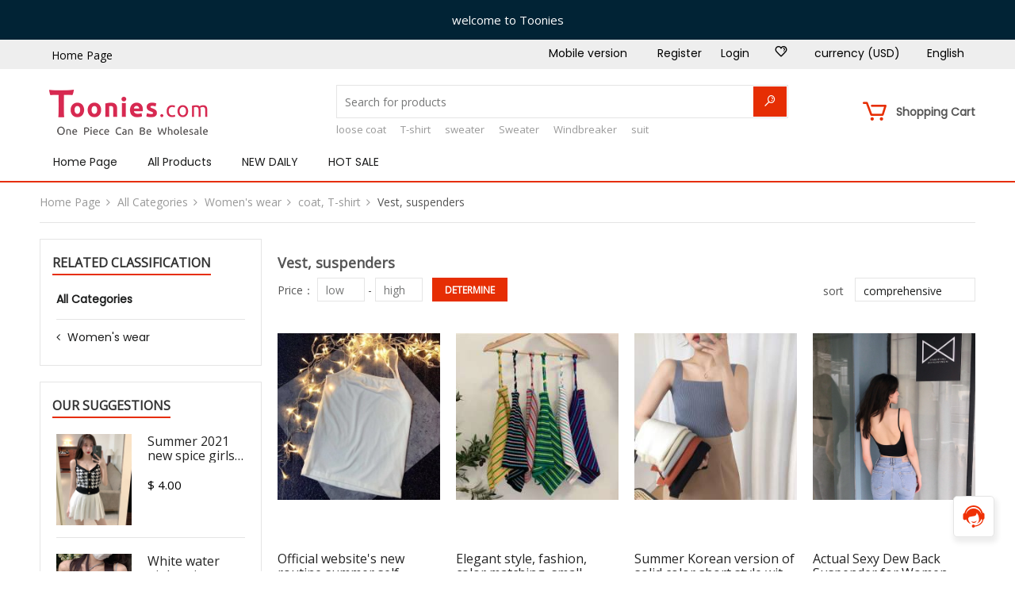

--- FILE ---
content_type: text/html; charset=utf-8
request_url: https://en.toonies.com/home/product/product_list.html?cid1=1142
body_size: 18850
content:

<!DOCTYPE html>
<html class="supports-js supports-no-touch supports-csstransforms supports-csstransforms3d supports-fontface supports-pointerevents" lang="en" style="height: 100%;">
<head>
	<meta http-equiv="Content-Type" content="text/html; charset=UTF-8">
	<meta name="viewport" content="width=device-width,initial-scale=1">
	<meta name="renderer" content="webkit">
	<meta http-equiv="X-UA-Compatible" content="IE=edge,chrome=1">
		
	<meta name="referrer" content="same-origin">
	

		<title>Toonies </title>
	<meta name="description" content="en.toonies.com">
	<meta name="keywords" content="en.toonies.com">
		<!--facebook share -->

	<meta name="og:url" content="https://en.toonies.com/home/product/product_list.html?cid1=1142">

	<meta name="og:description" content="en.toonies.com">

	
	<!-- Fonts --> 
	<link href="https://fonts.googleapis.com/css?family=Open+Sans&display=swap" rel="stylesheet">
	<link href="https://fonts.googleapis.com/css?family=Poppins" rel="stylesheet">

	<!-- CSS ================================================== -->
	<link href="/static/home/css/owl.carousel.min.css" rel="stylesheet" type="text/css" media="all">
	<link href="/static/home/css/font-awesome.min.css" rel="stylesheet" >
	<link href="/static/home/css/timber.scss.css" rel="stylesheet" type="text/css" media="all">
	<link href="/static/home/css/theme.scss.css" rel="stylesheet" type="text/css" media="all">
	<link href="/static/home/css/themepunch.revolution.css" rel="stylesheet" type="text/css" media="all">
	<link href="/static/home/css/megastore.scss.css?20211106" rel="stylesheet" type="text/css" media="all">
	<link href="/static/home/css/slick.css" rel="stylesheet" type="text/css" media="all">
	<link href="/static/home/css/rating.css" rel="stylesheet" type="text/css" media="all">

	<!-- JS ================================================== -->
	<script src="/static/home/js/jquery.min.js" type="text/javascript"></script>
	<script src="/static/home/js/jquery-ui.min.js" type="text/javascript"></script>
	<script src="/static/home/js/jquery.fancybox.min.js" type="text/javascript"></script>
	<script src="/static/home/js/modernizr.min.js" type="text/javascript"></script>
	<script src="/static/home/js/jquery.easytabs.min.js" type="text/javascript"></script>
	<script src="/static/home/js/jquery-shuffle.js" type="text/javascript"></script>
	<script src="/static/home/js/owl.carousel.min.js" type="text/javascript"></script>
	<script src="/static/home/js/jquery.themepunch.plugins.min.js" type="text/javascript"></script>
	<script src="/static/home/js/jquery.themepunch.revolution.min.js" type="text/javascript"></script>
	<script src="/static/home/js/jquery.countdown.plugins.js" type="text/javascript"></script>
	<script src="/static/home/js/jquery.countdown.js" type="text/javascript"></script>
	<script src="/static/home/js/slick.min.js" type="text/javascript"></script>
	<script src="/static/home/js/jquery.elevateZoom-3.0.8.min.js" type="text/javascript"></script>
	<script src="/static/plugs/layer-v3.1.1/layer/layer.js" type="text/javascript"></script>
	<script src="/static/home/js/tada.js?211012" type="text/javascript"></script>
	<script type="text/javascript" src="/static/js/base64.js"></script>
	<script type="text/javascript" src="/home/product/lang_js"></script>
	<script src="/static/plugs/jquery_lazyload/jquery.lazyload.js?v=1.9.1"></script>
</head>



<script>
	window.is_login = Boolean(0);
	window.web_conf = {
		'currency':'USD',
		'currency_symbol':'$',
		'lang':'en-us',
	};
</script>
<script>
	//layer提示弹窗
	function tips_err(msg, func){
		layer.msg( msg,{icon: 2}, function(){
			if (typeof func == 'function') {
				func();
			}else if(typeof func == 'string' && func.indexOf('/') > -1) {
				window.location.href = func;
			}else if(typeof func == 'string' && func=='cur_page') {
				window.location.href = window.location.href;
			}
		});
	}
	function tips_suc(msg, func){
		layer.msg( msg,{icon: 1}, function(){
			if (typeof func == 'function') {
				func();
			}else if(typeof func == 'string' && func.indexOf('/') > -1) {
				window.location.href = func;
			}else if(typeof func == 'string' && func=='cur_page') {
				window.location.href = window.location.href;
			}
		});
	}

	//表单提交
	function submitForm(self){
        var obj = {};
        self.find(':input,select').each(function () {
            var name = this.name, type = this.type;
            if(!name.length) {
                return;
            }
            if(type=="hidden") type = "text";
            if(type=="file") {
                return;
            }
            switch(type) {
                case "radio":      //单选框
                    if(this.checked == true) obj[name] = $(this).val();
                    break;
                case "checkbox":    //复选框数组
                    if(!this.checked)
                        break;

                    if(obj[name]) {
                        if ($.isArray(obj[name]))
                            obj[name].push($(this).val());
                        else
                            obj[name] = [obj[name],$(this).val()];
                    }else{
                        obj[name] = $(this).val();
                    }

                    break;
                case "text":
                    if(!obj[name]) {	//单输入框
                        obj[name] = $(this).val();
                    }
                    else if(obj[name] && !jQuery.isArray(obj[name])) {	//输入框数组
                        var k = obj[name];
                        obj[name] = [k];
                    }
                    jQuery.isArray(obj[name])&&obj[name].push($(this).val());
                    break;
                default:    //其它
                    obj[name] = $(this).val();
            }
        });
        return obj;

    }
</script>
<style>
	.layui-layer-btn  .layui-layer-btn0{
		background: #E62E04;
		border-color: #E62E04;
	}
	ul, li, ol {
	    list-style: none;
	}
	.ui-btn {
	    border: 1px solid transparent;
	    background: #E62E04;
	    color: #ffffff;
	    cursor: pointer;
	    display: inline-block;
	    padding: 0 10px;
	    border-radius: 2px;
	    -webkit-border-radius: 2px;
	    -moz-border-radius: 2px;
	    text-align: center;
		height: 28px;
		line-height: 28px;
	}
	.ui-btn:hover{color:#fff !important;}
</style>

<style type="text/css">
#html-section-header .topheader .right-area li{
	height: 37px;
}
	.header-mobile .submenu-mobile {
    min-width: 100%;
    color: #727272;
    position: absolute;
    left: -1px;
    top: 35px;
    padding: 10px 0;
    background: #ffffff;
    display: none;
    text-align: center;
    border: 1px solid #e5e5e5;
    border-top-color: #ffffff;
    z-index: 51;
}

.header-currency .submenu-currency{
	display: none;
	position: absolute;
	 color: #727272;
    position: absolute;
    left: -1px;
    top: 35px;
    padding: 10px 0;
    background: #ffffff;
 
    text-align: center;
    border: 1px solid #e5e5e5;
    border-top-color: #ffffff;
    z-index: 51;
	/*width:100%;*/

}
.header-currency .submenu-currency a:nth-child(odd) {
    border-right: 1px solid #727272;
}
.header-currency .submenu-currency a{
    text-align: left;
 	padding-right: 25px;
 	padding-left: 8px;
 	position: relative;
    width: 50%;
    box-sizing: border-box;
    float: left;
    white-space: nowrap;
    height: 28px;
    line-height: 28px;

}
.header-currency .submenu-currency .active_currency:before,.header-lang .submenu-lang .active:before{content:'';position:absolute;background:url(/static/home/images/common/TB1VfuYjOqAXuNjy1XdXXaYcVXa-12-10.svg) no-repeat center;width:10px;height:8px;right:10px;top:10px}
.header-currency{
	    min-width: 140px;
    text-align: center;
}
.header-currency:hover .submenu-currency,.header-lang:hover .submenu-lang{
	display: block;

}
.header-currency:hover,.header-lang:hover{
	background:#fff;
}

.header-lang .submenu-lang{
	display: none;
	/*display: block;*/
	position: absolute;
	 color: #727272;
    position: absolute;
    left: -1px;
    top: 35px;
    padding: 10px 0;
    background: #ffffff;
 
    text-align: center;
    border: 1px solid #e5e5e5;
    border-top-color: #ffffff;
    z-index: 51;
	/*width:100%;*/

}
.header-lang .submenu-lang a{
    text-align: left;
 	padding-right: 25px;
 	padding-left: 8px;
 	position: relative;
	display: block; 	
    box-sizing: border-box;
    white-space: nowrap;
    height: 28px;
    line-height: 28px;

}


</style>
<body id="megastore-red" class="megastore template-index" style="position: relative; min-height: 100%; top: 0px;">
<div id="PageContainer" class="is-moved-by-drawer">
	<header class="">
		<div id="html-section-header" class="html-section">
			<div class="topinfom small--hide">
				<div class="topinfo-text" style="background-color:#cccccc">
					<div class="wrapper">
						<a href="javascript:;">welcome to Toonies</a>
					</div>
				</div>
			</div>
			<div class="topheader small--hide">
				<div class="wrapper">
					<div class="left-area">

						<div class="site-nav__item nav-qrcode">
							<div class="qrcode-title">
								<a href="/">
									Home Page								</a>
							</div>
						</div>
					</div>
					<div class="right-area">
						<ul>

						

														<li class="site-nav__item wishlist_link header-mobile" style="width: 140px;text-align: center;">
								<a class="site-nav__link site-nav__link--icon   " href="https://tns-hk-oss-20200106.oss-cn-hongkong.aliyuncs.com/bsapp/en.toonies.com.apk" >
									Mobile version								</a>
								<div class="submenu-mobile">		                           
		                            <img class="img-mobile" src="" width="150px">
		                            <p><!-- 扫码下载安卓 -->Please use mobile browser to scan code and download android app</p>
		                        </div>
							</li>
							<script type="text/javascript">
								$(function(){
									$(".header-mobile").hover(function() {
										var src = 'https://www.toonies.cn/qrcode/create?data='+"https://tns-hk-oss-20200106.oss-cn-hongkong.aliyuncs.com/bsapp/en.toonies.com.apk";
										$('.img-mobile').attr('src',src);
										$('.submenu-mobile').show();
										
									}, function() {
										$('.submenu-mobile').hide();
									});
								})
							</script>
														<li class="customer-link site-nav__item">

								<a class="site-nav__link site-nav__link--icon js-login-modal" data-mfp-src="#LoginModal" data-tmp-type="register">
									<span class="text">Register</span>
								</a>
								&nbsp;&nbsp;&nbsp;&nbsp;
								<a class="site-nav__link site-nav__link--icon js-login-modal" data-mfp-src="#LoginModal"  data-tmp-type="login">
									<span class="text">Login</span>
								</a>

								<div id="LoginModal" class="mfp-hide" style="max-width: 500px;margin: 0 auto;">
									<div id="loginBox" class="loginLightbox">
										<!-- 登陆 s-->
										<div id="lightboxlogin">
											<form method="post" action="/home/login/do_login.html" id="customer_login" accept-charset="UTF-8">
												<input type="hidden" name="form_type" value="customer_login" />
												<input type="hidden" name="utf8" value="✓" />
												<div id="bodyBox">
													<h3>Login</h3>
													<label for="CustomerEmail" class="hidden-label">mailbox</label>
													<input type="email" name="customer[email]" id="CustomerEmail" class="input-full" placeholder="mailbox">

													<label for="CustomerPassword" class="hidden-label">password</label>
													<input type="password" value="" name="customer[password]" id="CustomerPassword" class="input-full" placeholder="password">

													<input type="submit" class="btn btn2 btn--full" value="Login">
													<div class="clearfix">
														<p class="forgot"><a href="#recover" onclick="showRecoverPasswordForm();return false;" id="RecoverPassword">Forget the password?</a></p>
														<p class="create"><a href="#create_accountBox" onclick="showCreateAccountForm();return false;" id="CreateAccountPassword">Create an account</a></p>
													</div>

													<div class="oauth_box">
														<p>——— Quick access ———</p>
														 <div>
															 <!-- <a href="/home/login/facebook.html" class="oauth_item oauth_facebook" >
																 <img src="/static/home/images/oauth_platform_facebook.png" alt="Facebook">
															 </a> -->
															 <a href="/home/login/google.html"  class="oauth_item oauth_google" >
																 <img src="/static/home/images/oauth_platform_google.png" alt="Google">
															 </a>
															 <a href="/home/login/line.html"  class="oauth_item oauth_line" >
																 <img src="/static/home/images/oauth_platform_line_01.png" alt="Line">
															 </a>
															 <!-- <a href="https://web.towebsite.cn/home/login/naver?domain=https://en.toonies.com"  class="oauth_item oauth_line" >
																 <img src="/static/home/images/common/naver48.png" alt="Naver">
															 </a> -->
														 </div>
													</div>
												</div>
											</form>
										</div>
										<!-- 登陆 e-->
										<!-- 找会密码 s-->
										<div id="recover-password" style="display:none;">
											<h3> Reset your password </h3>
											<p class="note">We will send you an email to reset your password.</p>
											<form id="recover_customer_password" method="post" action="/home/login/findpwd_email.html" accept-charset="UTF-8">
												<input type="hidden" name="form_type" value="recover_customer_password" />
												<input type="hidden" name="utf8" value="✓" />
												<p>
													<label for="recover-email" class="label">mailbox</label>
												</p>
												<input type="email" value="" size="30" name="email" id="recover-email" class="text" placeholder=""/>
												<div class="action_bottom">
													<p>
														<input class="btn btn2" type="submit" value="Submit" />
													</p>
													<p>
														<a class="btn--secondary back btn--full" href="#" onclick="hideRecoverPasswordForm();return false;">cancel</a>
													</p>
												</div>
											</form>
										</div>
										<!-- 找会密码 e-->
										<!-- 注册账号 s-->
										<style>
											.form-vertical .tp-reg-code > .input-full{
												width: 70%;
												float: left;
											}
											.form-vertical .tp-reg-code > .verify_btn{

											}

											.btn-getcode{


												background: #E62E04;
												display: inline-block;
												vertical-align: middle;
												box-sizing: border-box;
												line-height: 38px;
												float: right;
												text-align: center;
												font-size: 14px;
												width: 30%;
												height: 39px;
												cursor: pointer;
												border: 1px solid #e5e5e5;
												border-left: 0;

												color: #fff;
											}
											.btn-getcode span{
												color: #ffff;

											}

											.btn-getcode b{
												color: #ffff;
											}

											.btn-getcode.disabled {
												background: #ccc;
												cursor: not-allowed;
											}
											.btn-getcode.disabled span{
												display: none;
											}
										</style>
										<div id="create_accountBox" style="display:none;">
											<h3> Register</h3>
											<div class="form-vertical">
												<form method="post" action="/home/login/do_register.html" id="create_customer" accept-charset="UTF-8">
													<input type="hidden" name="form_type" value="create_customer" />
													<input type="hidden" name="utf8" value="✓" />
													<label for="FirstName" class="hidden-label">name</label>
													<input type="text" name="customer[first_name]" id="FirstName" class="input-full" placeholder="name">
													<label for="LastName" class="hidden-label">lastname</label>
													<input type="text" name="customer[last_name]" id="LastName" class="input-full" placeholder="lastname">
													<label for="Email2" class="hidden-label">mailbox</label>
													<input type="email" name="customer[email]" id="Email2" class="input-full" placeholder="mailbox">
													<label for="CreatePassword" class="hidden-label">password</label>
													<input type="password" name="customer[password]" id="CreatePassword" class="input-full" placeholder="password">
													<div class="tp-reg-code">
														<input type="text" name="customer[verify_code]" id="CreateCode" class="input-full" placeholder="Verification Code">
														<a href="javascript:;" id="send-sms"  class="js-get_code btn-getcode" suc-tips="The verification code has been sent to the mailbox"><span>send out</span> <b style="display: none;">60s</b></a>
													</div>
													<p>
														<input type="submit" value="establish" class="btn btn2 btn--full">
													</p>
													<p><span><a class="btn--secondary btn--full" href="#" onclick="hideRecoverPasswordForm();return false;">cancel</a></span></p>
													<div class="oauth_box">
														<p>——— Quick access ———</p>
														<div>
															<!-- <a href="/home/login/facebook.html" class="oauth_item oauth_facebook" >
																<img src="/static/home/images/oauth_platform_facebook.png" alt="Facebook">
															</a> -->
															<a href="/home/login/google.html"  class="oauth_item oauth_google" >
																<img src="/static/home/images/oauth_platform_google.png" alt="Google">
															</a>
															<a href="/home/login/line.html"  class="oauth_item oauth_line" >
																<img src="/static/home/images/oauth_platform_line_01.png" alt="Line">
															</a>
															<!-- <a href="https://web.towebsite.cn/home/login/naver?domain=https://en.toonies.com"  class="oauth_item oauth_line" >
																<img src="/static/home/images/common/naver48.png" alt="Naver">
															</a> -->
														</div>
													</div>
												</form>
											</div>
										</div>
										<!-- 注册账号 e-->
										<script>

											//验证码
											var sms_counts = 60;
											$('#send-sms').on('click',function(){
												var send_obj = $(this);
												var form_obj = $('#create_customer');
												if (sms_counts == 60) {
													var post_obj =  {
														'email': form_obj.find('[name="customer[email]"]').val(),
													};
												/*	var email_reg = /^([a-zA-Z0-9]+[_|\_|\.]?)*[a-zA-Z0-9]+@([a-zA-Z0-9]+[_|\_|\.]?)*[a-zA-Z0-9]+\.[a-zA-Z]{2,3}$/;
													if (!post_obj['email'] || !email_reg.test(post_obj['email'])){
														//提示层
														tips_err($('[name="email"]').attr('placeholder'))
														return false;
													}*/
													var loadd_index = layer.load(1, {
														shade: [0.1,'#fff'] //0.1透明度的白色背景
													});

													var dom = $(this);
													$.post("/home/login/r_mail.html",post_obj,function(data){
														layer.close(loadd_index);
														if (data.status) {
															settime($('#send-sms'));

															tips_suc(send_obj.attr('suc-tips') );
														}else{
															tips_err(data.msg);
														}
													}, 'json');
												}
											});
											function settime(jq_obj){

												if(sms_counts == 0) {
													jq_obj.attr('disabled', false);
													jq_obj.removeClass('disabled');
													jq_obj.find('b').hide();

													sms_counts = 60;
													return false;
												} else {
													jq_obj.find('b').show();
													jq_obj.attr('disabled', true);
													jq_obj.addClass('disabled');
													jq_obj.find('b').text(sms_counts + 's');

													sms_counts--;
												}
												setTimeout(function() {
													settime(jq_obj);
												}, 1000);
											}
											function showRecoverPasswordForm() {
												$('#recover-password').css("display", 'block');
												$('#lightboxlogin').css("display", 'none');
												$('#create_accountBox').css("display", 'none');
											}

											function hideRecoverPasswordForm() {
												$('#recover-password').css("display", 'none');
												$('#lightboxlogin').css("display", 'block');
												$('#create_accountBox').css("display", 'none');
											}

											function showCreateAccountForm() {
												$('#recover-password').css("display", 'none');
												$('#lightboxlogin').css("display", 'none');
												$('#create_accountBox').css("display", 'block');
											}

											$(function() {


												function login_msg(form_obj,msg, type) {
													var dom = form_obj.find('.tp_form_tips');
													if (dom.length < 1) {
														form_obj.append('<p class="tp_form_tips"></p>');
														dom = form_obj.find('.tp_form_tips');
													}
													dom.text(msg);
													if (type =='err') {
														dom.css({'text-align':'left', 'color':'red'});
													}else if(type =='suc'){
														dom.css({'text-align':'left', 'color':'green'});
													}else if (type == 'remove') {
														dom.remove();
													}


												}

												//登陆
												$('#customer_login').submit(function () {
													var  form_obj = $(this);
													var url = form_obj.attr('action');
													var post_obj = {

														'email': form_obj.find('input[name="customer[email]"]').val(),
														'password': form_obj.find('input[name="customer[password]"]').val(),
													};
													var loadd_index = layer.load(1, {
														shade: [0.1,'#fff'] //0.1透明度的白色背景
													});
													$.post(url,post_obj,function (r) {
														layer.close(loadd_index);
														if (r.status) {
															window.location.href= window.location.href;
														} else {
															tips_err(r.msg);
															// login_msg(form_obj,r.msg,'err');
														}
													},'json');

													return false;
												});
												//注册
												$('#create_customer').submit(function () {
													var  form_obj = $(this);
													var url = form_obj.attr('action');
													var post_obj = {
														'first_name': form_obj.find('input[name="customer[first_name]"]').val(),
														'last_name': form_obj.find('input[name="customer[last_name]"]').val(),
														'email': form_obj.find('input[name="customer[email]"]').val(),
														'password': form_obj.find('input[name="customer[password]"]').val(),
														'verify_code': form_obj.find('input[name="customer[verify_code]"]').val(),
													};
													var loadd_index = layer.load(1, {
														shade: [0.1,'#fff'] //0.1透明度的白色背景
													});
													$.post(url,post_obj,function (r) {
														layer.close(loadd_index);
														if (r.status) {
														/*	login_msg(form_obj,r.msg,'suc');
															login_msg(form_obj,r.msg,'remove');
															*/
															$('#customer_login').find('input[name="customer[email]"]').val(post_obj.email);
															$('#customer_login').find('input[name="customer[password]"]').val('');

															tips_suc(r.msg,function(){
																hideRecoverPasswordForm();
															});

														} else {
															tips_err(r.msg);
															// login_msg(form_obj,r.msg,'err');
														}
													},'json');
													return false;
												});



												//找回密码
												$('#recover_customer_password').submit(function () {
													var  form_obj = $(this);
													var url = form_obj.attr('action');
													var post_obj = {
														'email': form_obj.find('input[name="email"]').val(),
													};
													var loadd_index = layer.load(1, {
														shade: [0.1,'#fff'] //0.1透明度的白色背景
													});
													$.post(url,post_obj,function (r) {
														layer.close(loadd_index);
														if (r.status) {
															login_msg(form_obj,r.msg,'suc');
															// tips_suc(r.msg,'cur_page');
														} else {
															login_msg(form_obj,r.msg,'err');
														}
													},'json');
													return false;
												});

											});

										</script>
									</div>
									<button title="Close (Esc)" type="button" class="mfp-close">×</button>
								</div>
							</li>
											<!--			<li class="site-nav__item compare_link">
								<a href="./page-compare.html"><i class="fa fa-refresh" aria-hidden="true" title="Compare"></i></a>
							</li>-->
							<li class="site-nav__item wishlist_link">
																	<a href="javascript:;" class="js-login-modal" data-mfp-src="#LoginModal"><i class="fa fa-heart-o" aria-hidden="true" title="wishlish"></i></a>
															</li>
							<!-- 语言 币种s -->

							<li class="site-nav__item wishlist_link header-currency">
								<a class="site-nav__link site-nav__link--icon   " href="javascript:void(0)" >
									currency (USD)
								</a>
								<div class="submenu-currency" style="">
																			<a href="javascript:void(0)" rel="CNY" class="">CNY</a>
																			<a href="javascript:void(0)" rel="IDR" class="">IDR</a>
																			<a href="javascript:void(0)" rel="MYR" class="">MYR</a>
																			<a href="javascript:void(0)" rel="PHP" class="">PHP</a>
																			<a href="javascript:void(0)" rel="SGD" class="">SGD</a>
																			<a href="javascript:void(0)" rel="THB" class="">THB</a>
																			<a href="javascript:void(0)" rel="TWD" class="">TWD</a>
																			<a href="javascript:void(0)" rel="VND" class="">VND</a>
																			<a href="javascript:void(0)" rel="USD" class="active_currency">USD</a>
																			<a href="javascript:void(0)" rel="BRL" class="">BRL</a>
																			<a href="javascript:void(0)" rel="JPY" class="">JPY</a>
																			<a href="javascript:void(0)" rel="KRW" class="">KRW</a>
																			<a href="javascript:void(0)" rel="MXN" class="">MXN</a>
																			<a href="javascript:void(0)" rel="COP" class="">COP</a>
																			<a href="javascript:void(0)" rel="CLP" class="">CLP</a>
																			<a href="javascript:void(0)" rel="EUR" class="">EUR</a>
																			<a href="javascript:void(0)" rel="PLN" class="">PLN</a>
																			<a href="javascript:void(0)" rel="AED" class="">AED</a>
																			<a href="javascript:void(0)" rel="INR" class="">INR</a>
																			<a href="javascript:void(0)" rel="RUB" class="">RUB</a>
																	
								</div>
							</li>

							<li class="site-nav__item wishlist_link header-lang" >
								<a class="site-nav__link site-nav__link--icon   " href="javascript:void(0)" >
									English								</a>
								<div class="submenu-lang" >
																			<a href="javascript:void(0)" rel="zh-cn" class="">简体中文</a>
																			<a href="javascript:void(0)" rel="zh-tw" class="">繁體中文</a>
																			<a href="javascript:void(0)" rel="en-us" class="active">English</a>
																			<a href="javascript:void(0)" rel="ja-jp" class="">日本語</a>
																			<a href="javascript:void(0)" rel="ko-kr" class="">한국어</a>
																	
								</div>
							</li>
							
							<script type="text/javascript">
								$(function(){

										function changeURLArg(url,arg,arg_val){
											var pattern=arg+'=([^&]*)';
											var replaceText=arg+'='+arg_val;
											if(url.match(pattern)){
												var tmp='/('+ arg+'=)([^&]*)/gi';
												tmp=url.replace(eval(tmp),replaceText);
												return tmp;
											}else{
												if(url.match('[\?]')){
													return url+'&'+replaceText;
												}else{
													return url+'?'+replaceText;
												}
											}
										}
										// 币种设置
								        $('.header-currency .submenu-currency  a').not($('.header-currency .submenu-currency  a.active_currency')).click(function(){
								            var lcode = $(this).attr('rel');
											var url= window.location.href;
											// url = window.location.origin;
											url = changeURLArg(url,'web_currency', lcode);
											window.location.href = url;
								        });
								        // 语言
								        $('.header-lang .submenu-lang  a').not($('.header-lang .submenu-lang  a.active')).click(function(){
								            var lcode = $(this).attr('rel');
											var url= window.location.href;
											// url = window.location.origin;
											url = changeURLArg(url,'lang', lcode);
											window.location.href = url;
								        });


								})
							</script>
							<!-- 语言 币种e -->

						</ul>
					</div>
				</div>
			</div>

			<div data-section-id="header" data-section-type="header-section" class="header-section">
				<div class="header-wrapper header-wrapper--over-hero">
					<div class="wrapper main-header-wrapper">
						<div class="grid--full grid--table">
							<!-- Mobile Button -->
							<div class="grid__item large--hide medium-down--one-quarter small--one-quarter nav-mobile">
								<div>
									<button type="button" class="icon-fallback-text site-nav__link js-drawer-open-left site-mobileNav-bar">
										<span class="icon icon-hamburger" aria-hidden="true"></span>
										<span class="fallback-text">Site navigation</span>
									</button>
								</div>
							</div>
							<!-- Mobile Logo -->
							<div class="grid__item large--hide medium-down--two-quarters small--two-quarters logo-mobile">
								<a href="/" class="site-header__logo-image">
									<img src="https://imghk1.tnscdn.com/bs_product_logo/sea_3/4de68483e947417c50f5bcc41ebf147b.png" alt="">
								</a>
							</div>
							<!-- Mobile Cart -->
							<div class="grid__item large--hide medium-down--one-quarter small--one-quarter cart-mobile">
								<div class="text-right">




									
									<a href="javascript:;" class="site-nav__link cart-link js-login-modal " data-mfp-src="#LoginModal" data-tmp-type="login">
											<span class="icon-fallback-text">
												<span class="icon icon-cart" aria-hidden="true"></span>
												<span class="fallback-text">Shopping Cart</span>
											</span>
										<span class="cart-link__bubble"></span>
									</a>
									
								</div>
							</div>
							<div class="mobileNav-search large--hide medium-down--one-whole small--one-whole">
								<form action="/home/product/product_list.html" method="get" class="input-group search-bar search-bar--drawer" role="search" style="position: relative;">
									<input type="search" name="search_word" value="" placeholder="Search for products" class="input-group-field" aria-label="Search for products" autocomplete="off">
									<span class="input-group-btn">
											<button type="submit" class="btn--secondary icon-fallback-text">
												<i class="icon-search" aria-hidden="true"></i>
												<span class="fallback-text">search</span>
											</button>
										</span>
								</form>
							</div>

							<!-- Desktop Header -->
							<div class="grid__item large--show medium-down--hide smal--hide">
								<div class="wrapper-middle">
									<!-- Logo -->
									<div class="grid__item large--three-tenths logo-wrapper">
										<a href="/" class="site-header__logo-image">
											<img style="padding-left: 12px;" src="https://imghk1.tnscdn.com/bs_product_logo/sea_3/4de68483e947417c50f5bcc41ebf147b.png" alt="">
										</a>
									</div>

									<!-- Search Box -->
									<div class="grid__item header-search large--five-tenths small--hide">
										<div class="header-search-inner">
											<form action="/home/product/product_list.html" method="get" class="input-group search-bar " role="search" style="position: relative;">

												<input type="search" name="search_word" value="" placeholder="Search for products" class="input-group-field" aria-label="Search for products" autocomplete="off">
												<span class="input-group-btn">
														<button type="submit" class=" icon-fallback-text">
															<i class="icon-search" aria-hidden="true"></i>
															<span class="fallback-text">search</span>
														</button>
													</span>
												<ul class="search-results" style="position: absolute; left: 0px; top: 40px; display: none;"></ul>
											</form>

											<div class="header-search-suggestion">
												<ul class="grid__link">
																										<li>
														<a href="/home/product/product_list.html?search_word=loose coat"><span>loose coat</span></a>
													</li>
																										<li>
														<a href="/home/product/product_list.html?search_word=T-shirt"><span>T-shirt</span></a>
													</li>
																										<li>
														<a href="/home/product/product_list.html?search_word=sweater"><span>sweater</span></a>
													</li>
																										<li>
														<a href="/home/product/product_list.html?search_word=Sweater"><span>Sweater</span></a>
													</li>
																										<li>
														<a href="/home/product/product_list.html?search_word=Windbreaker"><span>Windbreaker</span></a>
													</li>
																										<li>
														<a href="/home/product/product_list.html?search_word=suit"><span>suit</span></a>
													</li>
																																						</ul>

											</div>
										</div>
									</div>

									<!-- Cart --> 
									<div class="grid__item header-cart large--two-tenths small--hide">
										<div class="cart-link site-nav__item">



											<a href="/home/order/cart.html" class="site-nav__link site-nav__link--icon " aria-controls="CartDrawer" aria-expanded="false">
												<div class="icon-fallback-text">
													<div class="left-block">
														<i class="fa fa-shopping-basket" aria-hidden="true"></i>
														<span class="cart-link__bubble hide js-mycart_count ">0</span>

													</div>
													<div class="right-block">
														<div class="text1">Shopping Cart</div>
													</div>
												</div>
											</a>





										</div>
									</div>
								</div>
							</div>
						</div>
					</div>
				</div>
			</div>
		</div>
	</header>
	<nav class="menu-navigation">
		<div class="navigation-bar menu-bar">
			<div class="wrapper wrapper-allcoll">
				<div id="html-section-navigation" class="html-section">
					<div data-section-id="navigation" data-section-type="horizontal-menu-section">
						<div class="grid--full grid--table">
							<div class="horizontal-menu desktop-menu medium-down--hide" style="">
								<ul class="site-nav site-nav--init" id="AccessibleNav">

									<li class="site-nav__item " data-url="/" data-d="active">
										<a href="/" class="site-nav__link ">
											<span>Home Page</span>
										</a>
									</li>
									<li class="site-nav__item active" data-url="/" data-d="active">
										<a href="/home/product/product_list.html" class="site-nav__link">
											<span>All Products</span>
										</a>
									</li>
									<li class="site-nav__item " data-url="/" data-d="active">
										<a href="/home/product/product_day_new.html" class="site-nav__link">
											<span>NEW DAILY</span>
										</a>
									</li>
									<li class="site-nav__item " data-url="/" data-d="active">
										<a href="/home/product/product_hot.html" class="site-nav__link">
											<span>HOT SALE</span>
										</a>
									</li>
									

								</ul>
							</div>
							<div class="horizontal-menu mobile-menu large--hide">
								<div id="MobileNav" class="mobileNav-left">
									<div class="mobileNav-header">
										<div class="mobileNav-close">
											<button type="button" class="icon-fallback-text mobileNav-icon-close">
												<span class="icon icon-x" aria-hidden="true"></span>
												<span class="fallback-text">Close menu</span>
											</button>
										</div>
									</div>
									<div class="mobileNav-menu">
										<ul class="mobileNav-nav">
											<li class="mobile-nav__item active" data-url="/">
												<a href="/" class="site-nav__link ">
													<span>Home Page</span>
												</a>
											</li>
											<li class="mobile-nav__item active" data-url="/">
												<a href="/home/product/product_list.html" class="site-nav__link">
													<span>All Products</span>
												</a>
											</li>

											<li class="mobile-nav__item active" data-url="/">
												<a href="/home/product/product_day_new.html" class="site-nav__link ">
													<span>NEW DAILY</span>
												</a>
											</li>
											<li class="mobile-nav__item active" data-url="/">
												<a href="/home/product/product_hot.html" class="site-nav__link ">
													<span>HOT SALE</span>
												</a>
											</li>

											




										</ul>
									</div>
									<div class="mobileNav-information">


										
											<div class="mobileNav__item  js-login-modal" data-mfp-src="#LoginModal" data-tmp-type="register">
												<a href="javascript:;">Register</a>
											</div>
											<div class="mobileNav__item  js-login-modal" data-mfp-src="#LoginModal" data-tmp-type="login">
												<a href="javascript:;">Login</a>
											</div>
										

									</div>
								</div>
							</div>
						</div>
					</div>
				</div>
			</div>
		</div>
	</nav>
 

<style>

	 .sb-content.all-collections li:first-child{
		padding-left: 0;

	}
	.sb-content.all-collections li:first-child a{
		font-weight: bold;
	}

	.collection-toolbar .collection-price > input[type="text"]{
		background: #fff;
		height: 30px;
		padding: 5px 10px;
		width: 60px;
	}
	.collection-toolbar .collection-price .btn{
		height: 30px;
		line-height: 21px;
		vertical-align: bottom;
		padding: 0 15px;
		margin-left: 8px;
	}
	.group_sidebar .sb-wrapper .sb-content.all-collections li a{
		white-space: nowrap;
		text-overflow: ellipsis;
		overflow: hidden;
		word-break: break-all;
		display: inline-block;
		width: 100%;
	}
	.tp-empty-tips{
		font-size: 14px;
		text-align: center;
		margin: 0 auto;
		padding-bottom: 30px;
	}
	.tp-empty-tips .tp-tips-txt{
		background: #eee;
		line-height: 30px;
		display: inline-block;
		padding: 0 15px;
	}
	.tp-empty-tips i.fa{
		color: #E62E04;
	}
	.products-area .grid-view-item{
		margin-bottom: 0;
	}
	.product_sale_num{
		width: 40%;
		display: inline-block;
		text-align: right;
	}
	.product-price__price{
		width: 56%;
		display: inline-block;
		text-align: left;
		color: #e62e04!important;
		font-size: 20px!important;
		
	}
	.grid-view-item .grid-view-item__meta {
	    margin-bottom: 6px;	   
	    width: auto;
	    padding: 0;
	}
</style>
<main class="main-content">
	<div class="mobile-allcoll small--show large--hide">
		<div class="wrap_allcoll grid__item small--one-whole">
			
		</div>
	</div>
	<div id="html-section-collection-template" class="html-section">
		<div id="CollectionSection" class="collection-left" data-section-id="collection-template" data-section-type="collection-template" data-grid-type="4">
			<header class="section-header wrapper-breadcrumb">
				<div class="wrapper">
					<nav class="breadcrumb" role="navigation" aria-label="breadcrumbs">
						<a href="/" title="Back to the frontpage">
							Home Page</a>
						<span aria-hidden="true"><i class="fa fa-angle-right" aria-hidden="true"></i></span>
						<a href="/home/product/product_list.html" title="Back to the frontpage">All Categories</a>
						<span aria-hidden="true"><i class="fa fa-angle-right" aria-hidden="true"></i></span>

														<a href="/home/product/product_list.html?cid1=1" title="Back to the frontpage">Women's wear</a>
								<span aria-hidden="true"><i class="fa fa-angle-right" aria-hidden="true"></i></span>
																					<a href="/home/product/product_list.html?cid1=38" title="Back to the frontpage">coat, T-shirt</a>
								<span aria-hidden="true"><i class="fa fa-angle-right" aria-hidden="true"></i></span>
																					<span>Vest, suspenders</span>
													

					</nav>
				</div>
			</header>
			<section id="collection_content">
				<div class="wrapper">
					<div class="grid--rev collayout-left" id="collection">
						<div class="grid__item large--three-quarters">
							<!--			<section class="section-image">
                                            <img src="/static/home/images/banner-cate.png" alt="">
                                        </section>--> 
							<form action="" id="product_form">
								<input type="hidden" name="cid1" value="1142">
								<input type="hidden" name="search_word" value="">
								<input type="hidden" name="page" value="1">


							<section class="collection-toolbar">
								<h3 class="collection-title">
									 Vest, suspenders																			

								</h3>
								<div class="toolbar-left">
									<div class="collection-price">
										<label>Price：</label>
										<input type="text" name="min_price" placeholder="low" height="100%" autocomplete="off" value=""> -
										<input type="text" name="max_price" placeholder="high" height="100%" autocomplete="off" value="">

										<button class="btn" type="submit">determine</button>

									</div>
								</div>
								<div class="toolbar-right">

									<div class="collection-sort">
										<label for="SortBy">sort</label>
										<select name="sort_by" id="SortBy">
											<option value="score_desc" selected>comprehensive</option>
											<option value="best_selling" >By sales</option>
											<option value="date_desc" >By new product</option>
											<option value="price_asc" >Ascending by price</option>
											<option value="price_desc"  >Descending by price</option>
										</select>
									</div>
								</div>
							</section>

							</form>
							<!-- 商品列表 s-->
							<section class="products-area pull-vendor grid-uniform grid-uniform-category ">

																
								<div class="grid-element grid__item medium-up--one-quarter one-quarter">
									<div class="grid-view-item ">
										<div class="grid-normal-display">
											<div class="grid__image product-image">
												<a target="_blank" class="grid-view-item__link" href="/home/product/item.html?id=114111">
													<img class="grid-view-item__image lazy" style="height: auto;max-width: 210px;" data-original="https://imghk1.tnscdn.com/20210329/cbdb1b97b07bda78c5bef93cb8faefce.jpg?x-oss-process=image/resize,w_240,h_240"  alt="Official website's new routine summer self-cultivation Modal black-and-white sling for women">
												</a>
												<div class="product-label">

												</div>
											</div>
											<div class="quickbuy">
												<div class="product-ajax-quickbuy in-stock hidden-xs hidden-sm">
													<div class="effect-ajax-cart">

															<div class="product-single__add-to-cart">
																<a target="_blank" href="/home/product/item.html?id=114111">
																<button type="submit" name="add" class="btn AddToCart">
																			<span class="AddToCartText">
																				Buy now																			</span>
																</button>
																</a>
															</div>

													</div>
												</div>
											</div>
										</div>
										<div class="group-information style-">

											<div class="h4 grid-view-item__title"><a target="_blank" href="/home/product/item.html?id=114111">Official website's new routine summer self-cultivation Modal black-and-white sling for women</a></div>
											<div class="price-and-ship">
												<div class="grid-view-item__meta grid__item large--three-quarters">

													<span class="product-price__price product-price__sale">
														<font style="font-size: 0.26rem;">$ </font>1.30														
													</span>
													<span class="product_sale_num">Sold 2.74k</span>
												</div>
											</div>
											<div class="group-functions">
												<div class="rating-star grid__item one-half">
																													<span class="spr-badge" data-rating="5">
																<span class="spr-starrating spr-badge-starrating" title="score">
																																		<i class="spr-icon spr-icon-star"></i>
																																		<i class="spr-icon spr-icon-star"></i>
																																		<i class="spr-icon spr-icon-star"></i>
																																		<i class="spr-icon spr-icon-star"></i>
																																		<i class="spr-icon spr-icon-star"></i>
																																	</span>
															</span>
												</div>
												<ul class="action-button grid__item one-half">
													<li class="button-wishlist">
														<a class="wish-list wlc wl-1559290471878 " data-wishlistid="1559290471878" data-id="114111" data-url="/home/product/add_wish.html"  title="Join the wish list"><span class=""><i class="fa fa-heart-o"></i>&nbsp;&nbsp;</span></a>
													</li>
												</ul>
											</div>
										</div>
									</div>
								</div>
																
								<div class="grid-element grid__item medium-up--one-quarter one-quarter">
									<div class="grid-view-item ">
										<div class="grid-normal-display">
											<div class="grid__image product-image">
												<a target="_blank" class="grid-view-item__link" href="/home/product/item.html?id=114097">
													<img class="grid-view-item__image lazy" style="height: auto;max-width: 210px;" data-original="https://imghk1.tnscdn.com/f846c462ab1c175910713982ceecf7a5.jpg?x-oss-process=image/resize,w_240,h_240"  alt="Elegant style, fashion, color matching, small suspender vest, Korean version, short fit, western style stripe bottoming shirt, new summer style">
												</a>
												<div class="product-label">

												</div>
											</div>
											<div class="quickbuy">
												<div class="product-ajax-quickbuy in-stock hidden-xs hidden-sm">
													<div class="effect-ajax-cart">

															<div class="product-single__add-to-cart">
																<a target="_blank" href="/home/product/item.html?id=114097">
																<button type="submit" name="add" class="btn AddToCart">
																			<span class="AddToCartText">
																				Buy now																			</span>
																</button>
																</a>
															</div>

													</div>
												</div>
											</div>
										</div>
										<div class="group-information style-">

											<div class="h4 grid-view-item__title"><a target="_blank" href="/home/product/item.html?id=114097">Elegant style, fashion, color matching, small suspender vest, Korean version, short fit, western style stripe bottoming shirt, new summer style</a></div>
											<div class="price-and-ship">
												<div class="grid-view-item__meta grid__item large--three-quarters">

													<span class="product-price__price product-price__sale">
														<font style="font-size: 0.26rem;">$ </font>1.40														
													</span>
													<span class="product_sale_num">Sold 2.5k</span>
												</div>
											</div>
											<div class="group-functions">
												<div class="rating-star grid__item one-half">
																													<span class="spr-badge" data-rating="5">
																<span class="spr-starrating spr-badge-starrating" title="score">
																																		<i class="spr-icon spr-icon-star"></i>
																																		<i class="spr-icon spr-icon-star"></i>
																																		<i class="spr-icon spr-icon-star"></i>
																																		<i class="spr-icon spr-icon-star"></i>
																																		<i class="spr-icon spr-icon-star"></i>
																																	</span>
															</span>
												</div>
												<ul class="action-button grid__item one-half">
													<li class="button-wishlist">
														<a class="wish-list wlc wl-1559290471878 " data-wishlistid="1559290471878" data-id="114097" data-url="/home/product/add_wish.html"  title="Join the wish list"><span class=""><i class="fa fa-heart-o"></i>&nbsp;&nbsp;</span></a>
													</li>
												</ul>
											</div>
										</div>
									</div>
								</div>
																
								<div class="grid-element grid__item medium-up--one-quarter one-quarter">
									<div class="grid-view-item ">
										<div class="grid-normal-display">
											<div class="grid__image product-image">
												<a target="_blank" class="grid-view-item__link" href="/home/product/item.html?id=258333">
													<img class="grid-view-item__image lazy" style="height: auto;max-width: 210px;" data-original="https://imghk1.tnscdn.com/8ff1c29591e01348533378f81500a533.jpg?x-oss-process=image/resize,w_240,h_240"  alt="Summer Korean version of solid color short style with tank top, T-shirt, women's base coat, students' little suspender top, sexy outside">
												</a>
												<div class="product-label">

												</div>
											</div>
											<div class="quickbuy">
												<div class="product-ajax-quickbuy in-stock hidden-xs hidden-sm">
													<div class="effect-ajax-cart">

															<div class="product-single__add-to-cart">
																<a target="_blank" href="/home/product/item.html?id=258333">
																<button type="submit" name="add" class="btn AddToCart">
																			<span class="AddToCartText">
																				Buy now																			</span>
																</button>
																</a>
															</div>

													</div>
												</div>
											</div>
										</div>
										<div class="group-information style-">

											<div class="h4 grid-view-item__title"><a target="_blank" href="/home/product/item.html?id=258333">Summer Korean version of solid color short style with tank top, T-shirt, women's base coat, students' little suspender top, sexy outside</a></div>
											<div class="price-and-ship">
												<div class="grid-view-item__meta grid__item large--three-quarters">

													<span class="product-price__price product-price__sale">
														<font style="font-size: 0.26rem;">$ </font>1.60														
													</span>
													<span class="product_sale_num">Sold 2.26k</span>
												</div>
											</div>
											<div class="group-functions">
												<div class="rating-star grid__item one-half">
																													<span class="spr-badge" data-rating="5">
																<span class="spr-starrating spr-badge-starrating" title="score">
																																		<i class="spr-icon spr-icon-star"></i>
																																		<i class="spr-icon spr-icon-star"></i>
																																		<i class="spr-icon spr-icon-star"></i>
																																		<i class="spr-icon spr-icon-star"></i>
																																		<i class="spr-icon spr-icon-star"></i>
																																	</span>
															</span>
												</div>
												<ul class="action-button grid__item one-half">
													<li class="button-wishlist">
														<a class="wish-list wlc wl-1559290471878 " data-wishlistid="1559290471878" data-id="258333" data-url="/home/product/add_wish.html"  title="Join the wish list"><span class=""><i class="fa fa-heart-o"></i>&nbsp;&nbsp;</span></a>
													</li>
												</ul>
											</div>
										</div>
									</div>
								</div>
																
								<div class="grid-element grid__item medium-up--one-quarter one-quarter">
									<div class="grid-view-item ">
										<div class="grid-normal-display">
											<div class="grid__image product-image">
												<a target="_blank" class="grid-view-item__link" href="/home/product/item.html?id=205654">
													<img class="grid-view-item__image lazy" style="height: auto;max-width: 210px;" data-original="https://imghk1.tnscdn.com/20210329/bada3124a0550ec87c7274df1d342487.jpg?x-oss-process=image/resize,w_240,h_240"  alt="Actual Sexy Dew Back Suspender for Women Wearing Sleeveless Top and Underwear for Summer Outer">
												</a>
												<div class="product-label">

												</div>
											</div>
											<div class="quickbuy">
												<div class="product-ajax-quickbuy in-stock hidden-xs hidden-sm">
													<div class="effect-ajax-cart">

															<div class="product-single__add-to-cart">
																<a target="_blank" href="/home/product/item.html?id=205654">
																<button type="submit" name="add" class="btn AddToCart">
																			<span class="AddToCartText">
																				Buy now																			</span>
																</button>
																</a>
															</div>

													</div>
												</div>
											</div>
										</div>
										<div class="group-information style-">

											<div class="h4 grid-view-item__title"><a target="_blank" href="/home/product/item.html?id=205654">Actual Sexy Dew Back Suspender for Women Wearing Sleeveless Top and Underwear for Summer Outer</a></div>
											<div class="price-and-ship">
												<div class="grid-view-item__meta grid__item large--three-quarters">

													<span class="product-price__price product-price__sale">
														<font style="font-size: 0.26rem;">$ </font>2.90														
													</span>
													<span class="product_sale_num">Sold 2.17k</span>
												</div>
											</div>
											<div class="group-functions">
												<div class="rating-star grid__item one-half">
																													<span class="spr-badge" data-rating="5">
																<span class="spr-starrating spr-badge-starrating" title="score">
																																		<i class="spr-icon spr-icon-star"></i>
																																		<i class="spr-icon spr-icon-star"></i>
																																		<i class="spr-icon spr-icon-star"></i>
																																		<i class="spr-icon spr-icon-star"></i>
																																		<i class="spr-icon spr-icon-star"></i>
																																	</span>
															</span>
												</div>
												<ul class="action-button grid__item one-half">
													<li class="button-wishlist">
														<a class="wish-list wlc wl-1559290471878 " data-wishlistid="1559290471878" data-id="205654" data-url="/home/product/add_wish.html"  title="Join the wish list"><span class=""><i class="fa fa-heart-o"></i>&nbsp;&nbsp;</span></a>
													</li>
												</ul>
											</div>
										</div>
									</div>
								</div>
																
								<div class="grid-element grid__item medium-up--one-quarter one-quarter">
									<div class="grid-view-item ">
										<div class="grid-normal-display">
											<div class="grid__image product-image">
												<a target="_blank" class="grid-view-item__link" href="/home/product/item.html?id=113898">
													<img class="grid-view-item__image lazy" style="height: auto;max-width: 210px;" data-original="https://imghk1.tnscdn.com/973b49166098ed5097f042b3e06c1de8.jpg?x-oss-process=image/resize,w_240,h_240"  alt="Knitted inside with sleeveless elegant suspender tank top women's summer white bottomed on the shoulders and square neck top">
												</a>
												<div class="product-label">

												</div>
											</div>
											<div class="quickbuy">
												<div class="product-ajax-quickbuy in-stock hidden-xs hidden-sm">
													<div class="effect-ajax-cart">

															<div class="product-single__add-to-cart">
																<a target="_blank" href="/home/product/item.html?id=113898">
																<button type="submit" name="add" class="btn AddToCart">
																			<span class="AddToCartText">
																				Buy now																			</span>
																</button>
																</a>
															</div>

													</div>
												</div>
											</div>
										</div>
										<div class="group-information style-">

											<div class="h4 grid-view-item__title"><a target="_blank" href="/home/product/item.html?id=113898">Knitted inside with sleeveless elegant suspender tank top women's summer white bottomed on the shoulders and square neck top</a></div>
											<div class="price-and-ship">
												<div class="grid-view-item__meta grid__item large--three-quarters">

													<span class="product-price__price product-price__sale">
														<font style="font-size: 0.26rem;">$ </font>1.70														
													</span>
													<span class="product_sale_num">Sold 1.09k</span>
												</div>
											</div>
											<div class="group-functions">
												<div class="rating-star grid__item one-half">
																													<span class="spr-badge" data-rating="5">
																<span class="spr-starrating spr-badge-starrating" title="score">
																																		<i class="spr-icon spr-icon-star"></i>
																																		<i class="spr-icon spr-icon-star"></i>
																																		<i class="spr-icon spr-icon-star"></i>
																																		<i class="spr-icon spr-icon-star"></i>
																																		<i class="spr-icon spr-icon-star"></i>
																																	</span>
															</span>
												</div>
												<ul class="action-button grid__item one-half">
													<li class="button-wishlist">
														<a class="wish-list wlc wl-1559290471878 " data-wishlistid="1559290471878" data-id="113898" data-url="/home/product/add_wish.html"  title="Join the wish list"><span class=""><i class="fa fa-heart-o"></i>&nbsp;&nbsp;</span></a>
													</li>
												</ul>
											</div>
										</div>
									</div>
								</div>
																
								<div class="grid-element grid__item medium-up--one-quarter one-quarter">
									<div class="grid-view-item ">
										<div class="grid-normal-display">
											<div class="grid__image product-image">
												<a target="_blank" class="grid-view-item__link" href="/home/product/item.html?id=206860">
													<img class="grid-view-item__image lazy" style="height: auto;max-width: 210px;" data-original="https://imghk1.tnscdn.com/20210329/7b84f02c87b173ee17d7cd23f28931c7.jpg?x-oss-process=image/resize,w_240,h_240"  alt="Quality inspection report ~ real price ~ real photo ~ Korean spring knitted suspender vest solid color basic bottoming blouse for women">
												</a>
												<div class="product-label">

												</div>
											</div>
											<div class="quickbuy">
												<div class="product-ajax-quickbuy in-stock hidden-xs hidden-sm">
													<div class="effect-ajax-cart">

															<div class="product-single__add-to-cart">
																<a target="_blank" href="/home/product/item.html?id=206860">
																<button type="submit" name="add" class="btn AddToCart">
																			<span class="AddToCartText">
																				Buy now																			</span>
																</button>
																</a>
															</div>

													</div>
												</div>
											</div>
										</div>
										<div class="group-information style-">

											<div class="h4 grid-view-item__title"><a target="_blank" href="/home/product/item.html?id=206860">Quality inspection report ~ real price ~ real photo ~ Korean spring knitted suspender vest solid color basic bottoming blouse for women</a></div>
											<div class="price-and-ship">
												<div class="grid-view-item__meta grid__item large--three-quarters">

													<span class="product-price__price product-price__sale">
														<font style="font-size: 0.26rem;">$ </font>2.20														
													</span>
													<span class="product_sale_num">Sold 1.42k</span>
												</div>
											</div>
											<div class="group-functions">
												<div class="rating-star grid__item one-half">
																													<span class="spr-badge" data-rating="5">
																<span class="spr-starrating spr-badge-starrating" title="score">
																																		<i class="spr-icon spr-icon-star"></i>
																																		<i class="spr-icon spr-icon-star"></i>
																																		<i class="spr-icon spr-icon-star"></i>
																																		<i class="spr-icon spr-icon-star"></i>
																																		<i class="spr-icon spr-icon-star"></i>
																																	</span>
															</span>
												</div>
												<ul class="action-button grid__item one-half">
													<li class="button-wishlist">
														<a class="wish-list wlc wl-1559290471878 " data-wishlistid="1559290471878" data-id="206860" data-url="/home/product/add_wish.html"  title="Join the wish list"><span class=""><i class="fa fa-heart-o"></i>&nbsp;&nbsp;</span></a>
													</li>
												</ul>
											</div>
										</div>
									</div>
								</div>
																
								<div class="grid-element grid__item medium-up--one-quarter one-quarter">
									<div class="grid-view-item ">
										<div class="grid-normal-display">
											<div class="grid__image product-image">
												<a target="_blank" class="grid-view-item__link" href="/home/product/item.html?id=204564">
													<img class="grid-view-item__image lazy" style="height: auto;max-width: 210px;" data-original="https://img.alicdn.com/bao/uploaded/i3/578201092/TB2dhokjNGYBuNjy0FnXXX5lpXa_!!578201092.png_240x240.jpg"  alt="Real price">
												</a>
												<div class="product-label">

												</div>
											</div>
											<div class="quickbuy">
												<div class="product-ajax-quickbuy in-stock hidden-xs hidden-sm">
													<div class="effect-ajax-cart">

															<div class="product-single__add-to-cart">
																<a target="_blank" href="/home/product/item.html?id=204564">
																<button type="submit" name="add" class="btn AddToCart">
																			<span class="AddToCartText">
																				Buy now																			</span>
																</button>
																</a>
															</div>

													</div>
												</div>
											</div>
										</div>
										<div class="group-information style-">

											<div class="h4 grid-view-item__title"><a target="_blank" href="/home/product/item.html?id=204564">Real price</a></div>
											<div class="price-and-ship">
												<div class="grid-view-item__meta grid__item large--three-quarters">

													<span class="product-price__price product-price__sale">
														<font style="font-size: 0.26rem;">$ </font>1.90														
													</span>
													<span class="product_sale_num">Sold 1.16k</span>
												</div>
											</div>
											<div class="group-functions">
												<div class="rating-star grid__item one-half">
																													<span class="spr-badge" data-rating="5">
																<span class="spr-starrating spr-badge-starrating" title="score">
																																		<i class="spr-icon spr-icon-star"></i>
																																		<i class="spr-icon spr-icon-star"></i>
																																		<i class="spr-icon spr-icon-star"></i>
																																		<i class="spr-icon spr-icon-star"></i>
																																		<i class="spr-icon spr-icon-star"></i>
																																	</span>
															</span>
												</div>
												<ul class="action-button grid__item one-half">
													<li class="button-wishlist">
														<a class="wish-list wlc wl-1559290471878 " data-wishlistid="1559290471878" data-id="204564" data-url="/home/product/add_wish.html"  title="Join the wish list"><span class=""><i class="fa fa-heart-o"></i>&nbsp;&nbsp;</span></a>
													</li>
												</ul>
											</div>
										</div>
									</div>
								</div>
																
								<div class="grid-element grid__item medium-up--one-quarter one-quarter">
									<div class="grid-view-item ">
										<div class="grid-normal-display">
											<div class="grid__image product-image">
												<a target="_blank" class="grid-view-item__link" href="/home/product/item.html?id=204515">
													<img class="grid-view-item__image lazy" style="height: auto;max-width: 210px;" data-original="https://gd4.alicdn.com/imgextra/i4/851003831/TB2ir9YmFXXXXbpXpXXXXXXXXXX_!!851003831.jpg_240x240.jpg"  alt="Cotton Korean version of summer wear small thin shoulder straps short students wear close-fitting bottom vest suspender with women's suspender shirt">
												</a>
												<div class="product-label">

												</div>
											</div>
											<div class="quickbuy">
												<div class="product-ajax-quickbuy in-stock hidden-xs hidden-sm">
													<div class="effect-ajax-cart">

															<div class="product-single__add-to-cart">
																<a target="_blank" href="/home/product/item.html?id=204515">
																<button type="submit" name="add" class="btn AddToCart">
																			<span class="AddToCartText">
																				Buy now																			</span>
																</button>
																</a>
															</div>

													</div>
												</div>
											</div>
										</div>
										<div class="group-information style-">

											<div class="h4 grid-view-item__title"><a target="_blank" href="/home/product/item.html?id=204515">Cotton Korean version of summer wear small thin shoulder straps short students wear close-fitting bottom vest suspender with women's suspender shirt</a></div>
											<div class="price-and-ship">
												<div class="grid-view-item__meta grid__item large--three-quarters">

													<span class="product-price__price product-price__sale">
														<font style="font-size: 0.26rem;">$ </font>1.80														
													</span>
													<span class="product_sale_num">Sold 914</span>
												</div>
											</div>
											<div class="group-functions">
												<div class="rating-star grid__item one-half">
																													<span class="spr-badge" data-rating="5">
																<span class="spr-starrating spr-badge-starrating" title="score">
																																		<i class="spr-icon spr-icon-star"></i>
																																		<i class="spr-icon spr-icon-star"></i>
																																		<i class="spr-icon spr-icon-star"></i>
																																		<i class="spr-icon spr-icon-star"></i>
																																		<i class="spr-icon spr-icon-star"></i>
																																	</span>
															</span>
												</div>
												<ul class="action-button grid__item one-half">
													<li class="button-wishlist">
														<a class="wish-list wlc wl-1559290471878 " data-wishlistid="1559290471878" data-id="204515" data-url="/home/product/add_wish.html"  title="Join the wish list"><span class=""><i class="fa fa-heart-o"></i>&nbsp;&nbsp;</span></a>
													</li>
												</ul>
											</div>
										</div>
									</div>
								</div>
																
								<div class="grid-element grid__item medium-up--one-quarter one-quarter">
									<div class="grid-view-item ">
										<div class="grid-normal-display">
											<div class="grid__image product-image">
												<a target="_blank" class="grid-view-item__link" href="/home/product/item.html?id=114285">
													<img class="grid-view-item__image lazy" style="height: auto;max-width: 210px;" data-original="https://imghk1.tnscdn.com/main/20210909/feee4ecefc1abea48577871fee4c7c43.jpg?x-oss-process=image/resize,w_240,h_240"  alt="Summer waistcoat women wear short shoulder-strapped ice-silk knitted cardigan with loose inner sleeveless jacket">
												</a>
												<div class="product-label">

												</div>
											</div>
											<div class="quickbuy">
												<div class="product-ajax-quickbuy in-stock hidden-xs hidden-sm">
													<div class="effect-ajax-cart">

															<div class="product-single__add-to-cart">
																<a target="_blank" href="/home/product/item.html?id=114285">
																<button type="submit" name="add" class="btn AddToCart">
																			<span class="AddToCartText">
																				Buy now																			</span>
																</button>
																</a>
															</div>

													</div>
												</div>
											</div>
										</div>
										<div class="group-information style-">

											<div class="h4 grid-view-item__title"><a target="_blank" href="/home/product/item.html?id=114285">												<small class="t-pro-icon" title="The average delivery time is less than 15 hours">
													<img src="/static/home/images/lightning_f.png" >
												</small>
												Summer waistcoat women wear short shoulder-strapped ice-silk knitted cardigan with loose inner sleeveless jacket</a></div>
											<div class="price-and-ship">
												<div class="grid-view-item__meta grid__item large--three-quarters">

													<span class="product-price__price product-price__sale">
														<font style="font-size: 0.26rem;">$ </font>2.10														
													</span>
													<span class="product_sale_num">Sold 813</span>
												</div>
											</div>
											<div class="group-functions">
												<div class="rating-star grid__item one-half">
																													<span class="spr-badge" data-rating="5">
																<span class="spr-starrating spr-badge-starrating" title="score">
																																		<i class="spr-icon spr-icon-star"></i>
																																		<i class="spr-icon spr-icon-star"></i>
																																		<i class="spr-icon spr-icon-star"></i>
																																		<i class="spr-icon spr-icon-star"></i>
																																		<i class="spr-icon spr-icon-star"></i>
																																	</span>
															</span>
												</div>
												<ul class="action-button grid__item one-half">
													<li class="button-wishlist">
														<a class="wish-list wlc wl-1559290471878 " data-wishlistid="1559290471878" data-id="114285" data-url="/home/product/add_wish.html"  title="Join the wish list"><span class=""><i class="fa fa-heart-o"></i>&nbsp;&nbsp;</span></a>
													</li>
												</ul>
											</div>
										</div>
									</div>
								</div>
																
								<div class="grid-element grid__item medium-up--one-quarter one-quarter">
									<div class="grid-view-item ">
										<div class="grid-normal-display">
											<div class="grid__image product-image">
												<a target="_blank" class="grid-view-item__link" href="/home/product/item.html?id=206474">
													<img class="grid-view-item__image lazy" style="height: auto;max-width: 210px;" data-original="https://imghk1.tnscdn.com/20210329/e3316fa8257b5b200737baef01dd356a.jpg?x-oss-process=image/resize,w_240,h_240"  alt="Bottom skirt with medium and long suspender waistcoat">
												</a>
												<div class="product-label">

												</div>
											</div>
											<div class="quickbuy">
												<div class="product-ajax-quickbuy in-stock hidden-xs hidden-sm">
													<div class="effect-ajax-cart">

															<div class="product-single__add-to-cart">
																<a target="_blank" href="/home/product/item.html?id=206474">
																<button type="submit" name="add" class="btn AddToCart">
																			<span class="AddToCartText">
																				Buy now																			</span>
																</button>
																</a>
															</div>

													</div>
												</div>
											</div>
										</div>
										<div class="group-information style-">

											<div class="h4 grid-view-item__title"><a target="_blank" href="/home/product/item.html?id=206474">Bottom skirt with medium and long suspender waistcoat</a></div>
											<div class="price-and-ship">
												<div class="grid-view-item__meta grid__item large--three-quarters">

													<span class="product-price__price product-price__sale">
														<font style="font-size: 0.26rem;">$ </font>1.30														
													</span>
													<span class="product_sale_num">Sold 431</span>
												</div>
											</div>
											<div class="group-functions">
												<div class="rating-star grid__item one-half">
																													<span class="spr-badge" data-rating="5">
																<span class="spr-starrating spr-badge-starrating" title="score">
																																		<i class="spr-icon spr-icon-star"></i>
																																		<i class="spr-icon spr-icon-star"></i>
																																		<i class="spr-icon spr-icon-star"></i>
																																		<i class="spr-icon spr-icon-star"></i>
																																		<i class="spr-icon spr-icon-star"></i>
																																	</span>
															</span>
												</div>
												<ul class="action-button grid__item one-half">
													<li class="button-wishlist">
														<a class="wish-list wlc wl-1559290471878 " data-wishlistid="1559290471878" data-id="206474" data-url="/home/product/add_wish.html"  title="Join the wish list"><span class=""><i class="fa fa-heart-o"></i>&nbsp;&nbsp;</span></a>
													</li>
												</ul>
											</div>
										</div>
									</div>
								</div>
																
								<div class="grid-element grid__item medium-up--one-quarter one-quarter">
									<div class="grid-view-item ">
										<div class="grid-normal-display">
											<div class="grid__image product-image">
												<a target="_blank" class="grid-view-item__link" href="/home/product/item.html?id=114317">
													<img class="grid-view-item__image lazy" style="height: auto;max-width: 210px;" data-original="https://imghk1.tnscdn.com/main/20210916/c255c922ef5677bd33d395e5c7689597.jpg?x-oss-process=image/resize,w_240,h_240"  alt="Chic Hong Kong retro Plaid V-neck small suspender vest for women inside and outside wear loose Chiffon bottom coat summer">
												</a>
												<div class="product-label">

												</div>
											</div>
											<div class="quickbuy">
												<div class="product-ajax-quickbuy in-stock hidden-xs hidden-sm">
													<div class="effect-ajax-cart">

															<div class="product-single__add-to-cart">
																<a target="_blank" href="/home/product/item.html?id=114317">
																<button type="submit" name="add" class="btn AddToCart">
																			<span class="AddToCartText">
																				Buy now																			</span>
																</button>
																</a>
															</div>

													</div>
												</div>
											</div>
										</div>
										<div class="group-information style-">

											<div class="h4 grid-view-item__title"><a target="_blank" href="/home/product/item.html?id=114317">Chic Hong Kong retro Plaid V-neck small suspender vest for women inside and outside wear loose Chiffon bottom coat summer</a></div>
											<div class="price-and-ship">
												<div class="grid-view-item__meta grid__item large--three-quarters">

													<span class="product-price__price product-price__sale">
														<font style="font-size: 0.26rem;">$ </font>2.70														
													</span>
													<span class="product_sale_num">Sold 847</span>
												</div>
											</div>
											<div class="group-functions">
												<div class="rating-star grid__item one-half">
																													<span class="spr-badge" data-rating="5">
																<span class="spr-starrating spr-badge-starrating" title="score">
																																		<i class="spr-icon spr-icon-star"></i>
																																		<i class="spr-icon spr-icon-star"></i>
																																		<i class="spr-icon spr-icon-star"></i>
																																		<i class="spr-icon spr-icon-star"></i>
																																		<i class="spr-icon spr-icon-star"></i>
																																	</span>
															</span>
												</div>
												<ul class="action-button grid__item one-half">
													<li class="button-wishlist">
														<a class="wish-list wlc wl-1559290471878 " data-wishlistid="1559290471878" data-id="114317" data-url="/home/product/add_wish.html"  title="Join the wish list"><span class=""><i class="fa fa-heart-o"></i>&nbsp;&nbsp;</span></a>
													</li>
												</ul>
											</div>
										</div>
									</div>
								</div>
																
								<div class="grid-element grid__item medium-up--one-quarter one-quarter">
									<div class="grid-view-item ">
										<div class="grid-normal-display">
											<div class="grid__image product-image">
												<a target="_blank" class="grid-view-item__link" href="/home/product/item.html?id=238238">
													<img class="grid-view-item__image lazy" style="height: auto;max-width: 210px;" data-original="https://imghk1.tnscdn.com/20210329/029da4fa6410b52d41e706c59b7fccd2.jpg?x-oss-process=image/resize,w_240,h_240"  alt="Actual photo of new Korean version knitted sweater, bottom sweater and suspender vest in 2019">
												</a>
												<div class="product-label">

												</div>
											</div>
											<div class="quickbuy">
												<div class="product-ajax-quickbuy in-stock hidden-xs hidden-sm">
													<div class="effect-ajax-cart">

															<div class="product-single__add-to-cart">
																<a target="_blank" href="/home/product/item.html?id=238238">
																<button type="submit" name="add" class="btn AddToCart">
																			<span class="AddToCartText">
																				Buy now																			</span>
																</button>
																</a>
															</div>

													</div>
												</div>
											</div>
										</div>
										<div class="group-information style-">

											<div class="h4 grid-view-item__title"><a target="_blank" href="/home/product/item.html?id=238238">Actual photo of new Korean version knitted sweater, bottom sweater and suspender vest in 2019</a></div>
											<div class="price-and-ship">
												<div class="grid-view-item__meta grid__item large--three-quarters">

													<span class="product-price__price product-price__sale">
														<font style="font-size: 0.26rem;">$ </font>1.50														
													</span>
													<span class="product_sale_num">Sold 460</span>
												</div>
											</div>
											<div class="group-functions">
												<div class="rating-star grid__item one-half">
																													<span class="spr-badge" data-rating="5">
																<span class="spr-starrating spr-badge-starrating" title="score">
																																		<i class="spr-icon spr-icon-star"></i>
																																		<i class="spr-icon spr-icon-star"></i>
																																		<i class="spr-icon spr-icon-star"></i>
																																		<i class="spr-icon spr-icon-star"></i>
																																		<i class="spr-icon spr-icon-star"></i>
																																	</span>
															</span>
												</div>
												<ul class="action-button grid__item one-half">
													<li class="button-wishlist">
														<a class="wish-list wlc wl-1559290471878 " data-wishlistid="1559290471878" data-id="238238" data-url="/home/product/add_wish.html"  title="Join the wish list"><span class=""><i class="fa fa-heart-o"></i>&nbsp;&nbsp;</span></a>
													</li>
												</ul>
											</div>
										</div>
									</div>
								</div>
																
								<div class="grid-element grid__item medium-up--one-quarter one-quarter">
									<div class="grid-view-item ">
										<div class="grid-normal-display">
											<div class="grid__image product-image">
												<a target="_blank" class="grid-view-item__link" href="/home/product/item.html?id=210097">
													<img class="grid-view-item__image lazy" style="height: auto;max-width: 210px;" data-original="https://imghk1.tnscdn.com/main/20210916/da66ea96444ce76ec968b0ce2075731b.jpg?x-oss-process=image/resize,w_240,h_240"  alt="Korean version of simple knitted suspender waistcoat with shoulder straps">
												</a>
												<div class="product-label">

												</div>
											</div>
											<div class="quickbuy">
												<div class="product-ajax-quickbuy in-stock hidden-xs hidden-sm">
													<div class="effect-ajax-cart">

															<div class="product-single__add-to-cart">
																<a target="_blank" href="/home/product/item.html?id=210097">
																<button type="submit" name="add" class="btn AddToCart">
																			<span class="AddToCartText">
																				Buy now																			</span>
																</button>
																</a>
															</div>

													</div>
												</div>
											</div>
										</div>
										<div class="group-information style-">

											<div class="h4 grid-view-item__title"><a target="_blank" href="/home/product/item.html?id=210097">Korean version of simple knitted suspender waistcoat with shoulder straps</a></div>
											<div class="price-and-ship">
												<div class="grid-view-item__meta grid__item large--three-quarters">

													<span class="product-price__price product-price__sale">
														<font style="font-size: 0.26rem;">$ </font>1.50														
													</span>
													<span class="product_sale_num">Sold 353</span>
												</div>
											</div>
											<div class="group-functions">
												<div class="rating-star grid__item one-half">
																													<span class="spr-badge" data-rating="5">
																<span class="spr-starrating spr-badge-starrating" title="score">
																																		<i class="spr-icon spr-icon-star"></i>
																																		<i class="spr-icon spr-icon-star"></i>
																																		<i class="spr-icon spr-icon-star"></i>
																																		<i class="spr-icon spr-icon-star"></i>
																																		<i class="spr-icon spr-icon-star"></i>
																																	</span>
															</span>
												</div>
												<ul class="action-button grid__item one-half">
													<li class="button-wishlist">
														<a class="wish-list wlc wl-1559290471878 " data-wishlistid="1559290471878" data-id="210097" data-url="/home/product/add_wish.html"  title="Join the wish list"><span class=""><i class="fa fa-heart-o"></i>&nbsp;&nbsp;</span></a>
													</li>
												</ul>
											</div>
										</div>
									</div>
								</div>
																
								<div class="grid-element grid__item medium-up--one-quarter one-quarter">
									<div class="grid-view-item ">
										<div class="grid-normal-display">
											<div class="grid__image product-image">
												<a target="_blank" class="grid-view-item__link" href="/home/product/item.html?id=258279">
													<img class="grid-view-item__image lazy" style="height: auto;max-width: 210px;" data-original="https://imghk1.tnscdn.com/27d7edb037a06ca554869e1ea5699fea.jpg?x-oss-process=image/resize,w_240,h_240"  alt="Small suspender women wear retro Hong Kong style suit sleeveless top Korean version simple inside with bottom knitted vest">
												</a>
												<div class="product-label">

												</div>
											</div>
											<div class="quickbuy">
												<div class="product-ajax-quickbuy in-stock hidden-xs hidden-sm">
													<div class="effect-ajax-cart">

															<div class="product-single__add-to-cart">
																<a target="_blank" href="/home/product/item.html?id=258279">
																<button type="submit" name="add" class="btn AddToCart">
																			<span class="AddToCartText">
																				Buy now																			</span>
																</button>
																</a>
															</div>

													</div>
												</div>
											</div>
										</div>
										<div class="group-information style-">

											<div class="h4 grid-view-item__title"><a target="_blank" href="/home/product/item.html?id=258279">Small suspender women wear retro Hong Kong style suit sleeveless top Korean version simple inside with bottom knitted vest</a></div>
											<div class="price-and-ship">
												<div class="grid-view-item__meta grid__item large--three-quarters">

													<span class="product-price__price product-price__sale">
														<font style="font-size: 0.26rem;">$ </font>1.40														
													</span>
													<span class="product_sale_num">Sold 281</span>
												</div>
											</div>
											<div class="group-functions">
												<div class="rating-star grid__item one-half">
																													<span class="spr-badge" data-rating="5">
																<span class="spr-starrating spr-badge-starrating" title="score">
																																		<i class="spr-icon spr-icon-star"></i>
																																		<i class="spr-icon spr-icon-star"></i>
																																		<i class="spr-icon spr-icon-star"></i>
																																		<i class="spr-icon spr-icon-star"></i>
																																		<i class="spr-icon spr-icon-star"></i>
																																	</span>
															</span>
												</div>
												<ul class="action-button grid__item one-half">
													<li class="button-wishlist">
														<a class="wish-list wlc wl-1559290471878 " data-wishlistid="1559290471878" data-id="258279" data-url="/home/product/add_wish.html"  title="Join the wish list"><span class=""><i class="fa fa-heart-o"></i>&nbsp;&nbsp;</span></a>
													</li>
												</ul>
											</div>
										</div>
									</div>
								</div>
																
								<div class="grid-element grid__item medium-up--one-quarter one-quarter">
									<div class="grid-view-item ">
										<div class="grid-normal-display">
											<div class="grid__image product-image">
												<a target="_blank" class="grid-view-item__link" href="/home/product/item.html?id=206948">
													<img class="grid-view-item__image lazy" style="height: auto;max-width: 210px;" data-original="https://imghk1.tnscdn.com/20210305/c6c6fb5f72e76c0f5b3e2bcb328ad352.jpg?x-oss-process=image/resize,w_240,h_240"  alt="Black eyelash lace stitching V-neck knitted suspender vest women's short slim sleeveless top spring">
												</a>
												<div class="product-label">

												</div>
											</div>
											<div class="quickbuy">
												<div class="product-ajax-quickbuy in-stock hidden-xs hidden-sm">
													<div class="effect-ajax-cart">

															<div class="product-single__add-to-cart">
																<a target="_blank" href="/home/product/item.html?id=206948">
																<button type="submit" name="add" class="btn AddToCart">
																			<span class="AddToCartText">
																				Buy now																			</span>
																</button>
																</a>
															</div>

													</div>
												</div>
											</div>
										</div>
										<div class="group-information style-">

											<div class="h4 grid-view-item__title"><a target="_blank" href="/home/product/item.html?id=206948">Black eyelash lace stitching V-neck knitted suspender vest women's short slim sleeveless top spring</a></div>
											<div class="price-and-ship">
												<div class="grid-view-item__meta grid__item large--three-quarters">

													<span class="product-price__price product-price__sale">
														<font style="font-size: 0.26rem;">$ </font>2.00														
													</span>
													<span class="product_sale_num">Sold 327</span>
												</div>
											</div>
											<div class="group-functions">
												<div class="rating-star grid__item one-half">
																													<span class="spr-badge" data-rating="5">
																<span class="spr-starrating spr-badge-starrating" title="score">
																																		<i class="spr-icon spr-icon-star"></i>
																																		<i class="spr-icon spr-icon-star"></i>
																																		<i class="spr-icon spr-icon-star"></i>
																																		<i class="spr-icon spr-icon-star"></i>
																																		<i class="spr-icon spr-icon-star"></i>
																																	</span>
															</span>
												</div>
												<ul class="action-button grid__item one-half">
													<li class="button-wishlist">
														<a class="wish-list wlc wl-1559290471878 " data-wishlistid="1559290471878" data-id="206948" data-url="/home/product/add_wish.html"  title="Join the wish list"><span class=""><i class="fa fa-heart-o"></i>&nbsp;&nbsp;</span></a>
													</li>
												</ul>
											</div>
										</div>
									</div>
								</div>
																
								<div class="grid-element grid__item medium-up--one-quarter one-quarter">
									<div class="grid-view-item ">
										<div class="grid-normal-display">
											<div class="grid__image product-image">
												<a target="_blank" class="grid-view-item__link" href="/home/product/item.html?id=1242534">
													<img class="grid-view-item__image lazy" style="height: auto;max-width: 210px;" data-original="https://imghk1.tnscdn.com/20220615/d7ff5cea088053a18e8e7facd5517f58.jpg?x-oss-process=image/resize,w_240,h_240"  alt="Real photo bra underwear suspender vest women wear short hot girl back with breast pad with breast Wrap Top summer tide">
												</a>
												<div class="product-label">

												</div>
											</div>
											<div class="quickbuy">
												<div class="product-ajax-quickbuy in-stock hidden-xs hidden-sm">
													<div class="effect-ajax-cart">

															<div class="product-single__add-to-cart">
																<a target="_blank" href="/home/product/item.html?id=1242534">
																<button type="submit" name="add" class="btn AddToCart">
																			<span class="AddToCartText">
																				Buy now																			</span>
																</button>
																</a>
															</div>

													</div>
												</div>
											</div>
										</div>
										<div class="group-information style-">

											<div class="h4 grid-view-item__title"><a target="_blank" href="/home/product/item.html?id=1242534">Real photo bra underwear suspender vest women wear short hot girl back with breast pad with breast Wrap Top summer tide</a></div>
											<div class="price-and-ship">
												<div class="grid-view-item__meta grid__item large--three-quarters">

													<span class="product-price__price product-price__sale">
														<font style="font-size: 0.26rem;">$ </font>1.90														
													</span>
													<span class="product_sale_num">Sold 299</span>
												</div>
											</div>
											<div class="group-functions">
												<div class="rating-star grid__item one-half">
																													<span class="spr-badge" data-rating="5">
																<span class="spr-starrating spr-badge-starrating" title="score">
																																		<i class="spr-icon spr-icon-star"></i>
																																		<i class="spr-icon spr-icon-star"></i>
																																		<i class="spr-icon spr-icon-star"></i>
																																		<i class="spr-icon spr-icon-star"></i>
																																		<i class="spr-icon spr-icon-star"></i>
																																	</span>
															</span>
												</div>
												<ul class="action-button grid__item one-half">
													<li class="button-wishlist">
														<a class="wish-list wlc wl-1559290471878 " data-wishlistid="1559290471878" data-id="1242534" data-url="/home/product/add_wish.html"  title="Join the wish list"><span class=""><i class="fa fa-heart-o"></i>&nbsp;&nbsp;</span></a>
													</li>
												</ul>
											</div>
										</div>
									</div>
								</div>
																
								<div class="grid-element grid__item medium-up--one-quarter one-quarter">
									<div class="grid-view-item ">
										<div class="grid-normal-display">
											<div class="grid__image product-image">
												<a target="_blank" class="grid-view-item__link" href="/home/product/item.html?id=204566">
													<img class="grid-view-item__image lazy" style="height: auto;max-width: 210px;" data-original="https://gd3.alicdn.com/imgextra/i3/851003831/TB2JWuRjrJmpuFjSZFwXXaE4VXa_!!851003831.jpg_240x240.jpg"  alt="Slender waistcoat with sexy golden velvet inside and bottom shirt with V collar outside and skinny jacket in summer">
												</a>
												<div class="product-label">

												</div>
											</div>
											<div class="quickbuy">
												<div class="product-ajax-quickbuy in-stock hidden-xs hidden-sm">
													<div class="effect-ajax-cart">

															<div class="product-single__add-to-cart">
																<a target="_blank" href="/home/product/item.html?id=204566">
																<button type="submit" name="add" class="btn AddToCart">
																			<span class="AddToCartText">
																				Buy now																			</span>
																</button>
																</a>
															</div>

													</div>
												</div>
											</div>
										</div>
										<div class="group-information style-">

											<div class="h4 grid-view-item__title"><a target="_blank" href="/home/product/item.html?id=204566">Slender waistcoat with sexy golden velvet inside and bottom shirt with V collar outside and skinny jacket in summer</a></div>
											<div class="price-and-ship">
												<div class="grid-view-item__meta grid__item large--three-quarters">

													<span class="product-price__price product-price__sale">
														<font style="font-size: 0.26rem;">$ </font>2.00														
													</span>
													<span class="product_sale_num">Sold 311</span>
												</div>
											</div>
											<div class="group-functions">
												<div class="rating-star grid__item one-half">
																													<span class="spr-badge" data-rating="5">
																<span class="spr-starrating spr-badge-starrating" title="score">
																																		<i class="spr-icon spr-icon-star"></i>
																																		<i class="spr-icon spr-icon-star"></i>
																																		<i class="spr-icon spr-icon-star"></i>
																																		<i class="spr-icon spr-icon-star"></i>
																																		<i class="spr-icon spr-icon-star"></i>
																																	</span>
															</span>
												</div>
												<ul class="action-button grid__item one-half">
													<li class="button-wishlist">
														<a class="wish-list wlc wl-1559290471878 " data-wishlistid="1559290471878" data-id="204566" data-url="/home/product/add_wish.html"  title="Join the wish list"><span class=""><i class="fa fa-heart-o"></i>&nbsp;&nbsp;</span></a>
													</li>
												</ul>
											</div>
										</div>
									</div>
								</div>
																
								<div class="grid-element grid__item medium-up--one-quarter one-quarter">
									<div class="grid-view-item ">
										<div class="grid-normal-display">
											<div class="grid__image product-image">
												<a target="_blank" class="grid-view-item__link" href="/home/product/item.html?id=206061">
													<img class="grid-view-item__image lazy" style="height: auto;max-width: 210px;" data-original="https://imghk1.tnscdn.com/20210329/a9b3de889ac71189f8c2612ac771f69e.jpg?x-oss-process=image/resize,w_240,h_240"  alt="* Real Price of One-Character Bottom-setting, Anti-slipping, Brassiere-wrapped Underwear, Fine Suspender, Small vest and Brassiere Pad">
												</a>
												<div class="product-label">

												</div>
											</div>
											<div class="quickbuy">
												<div class="product-ajax-quickbuy in-stock hidden-xs hidden-sm">
													<div class="effect-ajax-cart">

															<div class="product-single__add-to-cart">
																<a target="_blank" href="/home/product/item.html?id=206061">
																<button type="submit" name="add" class="btn AddToCart">
																			<span class="AddToCartText">
																				Buy now																			</span>
																</button>
																</a>
															</div>

													</div>
												</div>
											</div>
										</div>
										<div class="group-information style-">

											<div class="h4 grid-view-item__title"><a target="_blank" href="/home/product/item.html?id=206061">* Real Price of One-Character Bottom-setting, Anti-slipping, Brassiere-wrapped Underwear, Fine Suspender, Small vest and Brassiere Pad</a></div>
											<div class="price-and-ship">
												<div class="grid-view-item__meta grid__item large--three-quarters">

													<span class="product-price__price product-price__sale">
														<font style="font-size: 0.26rem;">$ </font>1.50														
													</span>
													<span class="product_sale_num">Sold 218</span>
												</div>
											</div>
											<div class="group-functions">
												<div class="rating-star grid__item one-half">
																													<span class="spr-badge" data-rating="5">
																<span class="spr-starrating spr-badge-starrating" title="score">
																																		<i class="spr-icon spr-icon-star"></i>
																																		<i class="spr-icon spr-icon-star"></i>
																																		<i class="spr-icon spr-icon-star"></i>
																																		<i class="spr-icon spr-icon-star"></i>
																																		<i class="spr-icon spr-icon-star"></i>
																																	</span>
															</span>
												</div>
												<ul class="action-button grid__item one-half">
													<li class="button-wishlist">
														<a class="wish-list wlc wl-1559290471878 " data-wishlistid="1559290471878" data-id="206061" data-url="/home/product/add_wish.html"  title="Join the wish list"><span class=""><i class="fa fa-heart-o"></i>&nbsp;&nbsp;</span></a>
													</li>
												</ul>
											</div>
										</div>
									</div>
								</div>
																
								<div class="grid-element grid__item medium-up--one-quarter one-quarter">
									<div class="grid-view-item ">
										<div class="grid-normal-display">
											<div class="grid__image product-image">
												<a target="_blank" class="grid-view-item__link" href="/home/product/item.html?id=212628">
													<img class="grid-view-item__image lazy" style="height: auto;max-width: 210px;" data-original="https://img.alicdn.com/bao/uploaded/i3/2811267910/O1CN01uL75y328IpOsMh2s0_!!0-item_pic.jpg_240x240.jpg"  alt="The actual price is no less than 23 Korean version Baitao small fresh sweet dew shoulder broken flower small suspender vest">
												</a>
												<div class="product-label">

												</div>
											</div>
											<div class="quickbuy">
												<div class="product-ajax-quickbuy in-stock hidden-xs hidden-sm">
													<div class="effect-ajax-cart">

															<div class="product-single__add-to-cart">
																<a target="_blank" href="/home/product/item.html?id=212628">
																<button type="submit" name="add" class="btn AddToCart">
																			<span class="AddToCartText">
																				Buy now																			</span>
																</button>
																</a>
															</div>

													</div>
												</div>
											</div>
										</div>
										<div class="group-information style-">

											<div class="h4 grid-view-item__title"><a target="_blank" href="/home/product/item.html?id=212628">The actual price is no less than 23 Korean version Baitao small fresh sweet dew shoulder broken flower small suspender vest</a></div>
											<div class="price-and-ship">
												<div class="grid-view-item__meta grid__item large--three-quarters">

													<span class="product-price__price product-price__sale">
														<font style="font-size: 0.26rem;">$ </font>3.90														
													</span>
													<span class="product_sale_num">Sold 523</span>
												</div>
											</div>
											<div class="group-functions">
												<div class="rating-star grid__item one-half">
																													<span class="spr-badge" data-rating="5">
																<span class="spr-starrating spr-badge-starrating" title="score">
																																		<i class="spr-icon spr-icon-star"></i>
																																		<i class="spr-icon spr-icon-star"></i>
																																		<i class="spr-icon spr-icon-star"></i>
																																		<i class="spr-icon spr-icon-star"></i>
																																		<i class="spr-icon spr-icon-star"></i>
																																	</span>
															</span>
												</div>
												<ul class="action-button grid__item one-half">
													<li class="button-wishlist">
														<a class="wish-list wlc wl-1559290471878 " data-wishlistid="1559290471878" data-id="212628" data-url="/home/product/add_wish.html"  title="Join the wish list"><span class=""><i class="fa fa-heart-o"></i>&nbsp;&nbsp;</span></a>
													</li>
												</ul>
											</div>
										</div>
									</div>
								</div>
																
								<div class="grid-element grid__item medium-up--one-quarter one-quarter">
									<div class="grid-view-item ">
										<div class="grid-normal-display">
											<div class="grid__image product-image">
												<a target="_blank" class="grid-view-item__link" href="/home/product/item.html?id=256838">
													<img class="grid-view-item__image lazy" style="height: auto;max-width: 210px;" data-original="https://img.alicdn.com/bao/uploaded/i1/150096730/O1CN0170Dks41zaO6rgPyVZ_!!150096730.png_240x240.jpg"  alt="Women's tank top can be worn outside in spring and summer, and the inside can be built into a slim bottoming shirt, large size, solid color, spring and Autumn">
												</a>
												<div class="product-label">

												</div>
											</div>
											<div class="quickbuy">
												<div class="product-ajax-quickbuy in-stock hidden-xs hidden-sm">
													<div class="effect-ajax-cart">

															<div class="product-single__add-to-cart">
																<a target="_blank" href="/home/product/item.html?id=256838">
																<button type="submit" name="add" class="btn AddToCart">
																			<span class="AddToCartText">
																				Buy now																			</span>
																</button>
																</a>
															</div>

													</div>
												</div>
											</div>
										</div>
										<div class="group-information style-">

											<div class="h4 grid-view-item__title"><a target="_blank" href="/home/product/item.html?id=256838">Women's tank top can be worn outside in spring and summer, and the inside can be built into a slim bottoming shirt, large size, solid color, spring and Autumn</a></div>
											<div class="price-and-ship">
												<div class="grid-view-item__meta grid__item large--three-quarters">

													<span class="product-price__price product-price__sale">
														<font style="font-size: 0.26rem;">$ </font>1.00														
													</span>
													<span class="product_sale_num">Sold 106</span>
												</div>
											</div>
											<div class="group-functions">
												<div class="rating-star grid__item one-half">
																													<span class="spr-badge" data-rating="5">
																<span class="spr-starrating spr-badge-starrating" title="score">
																																		<i class="spr-icon spr-icon-star"></i>
																																		<i class="spr-icon spr-icon-star"></i>
																																		<i class="spr-icon spr-icon-star"></i>
																																		<i class="spr-icon spr-icon-star"></i>
																																		<i class="spr-icon spr-icon-star"></i>
																																	</span>
															</span>
												</div>
												<ul class="action-button grid__item one-half">
													<li class="button-wishlist">
														<a class="wish-list wlc wl-1559290471878 " data-wishlistid="1559290471878" data-id="256838" data-url="/home/product/add_wish.html"  title="Join the wish list"><span class=""><i class="fa fa-heart-o"></i>&nbsp;&nbsp;</span></a>
													</li>
												</ul>
											</div>
										</div>
									</div>
								</div>
																
								<div class="grid-element grid__item medium-up--one-quarter one-quarter">
									<div class="grid-view-item ">
										<div class="grid-normal-display">
											<div class="grid__image product-image">
												<a target="_blank" class="grid-view-item__link" href="/home/product/item.html?id=211384">
													<img class="grid-view-item__image lazy" style="height: auto;max-width: 210px;" data-original="https://imghk1.tnscdn.com/main/20210909/6527ccd8e179e5fb696831970af95db0.jpg?x-oss-process=image/resize,w_240,h_240"  alt="Outside knitted vest spring and summer loose suspension band pure color thin bottom Shirt Large sleeveless blouse trend">
												</a>
												<div class="product-label">

												</div>
											</div>
											<div class="quickbuy">
												<div class="product-ajax-quickbuy in-stock hidden-xs hidden-sm">
													<div class="effect-ajax-cart">

															<div class="product-single__add-to-cart">
																<a target="_blank" href="/home/product/item.html?id=211384">
																<button type="submit" name="add" class="btn AddToCart">
																			<span class="AddToCartText">
																				Buy now																			</span>
																</button>
																</a>
															</div>

													</div>
												</div>
											</div>
										</div>
										<div class="group-information style-">

											<div class="h4 grid-view-item__title"><a target="_blank" href="/home/product/item.html?id=211384">												<small class="t-pro-icon" title="The average delivery time is less than 15 hours">
													<img src="/static/home/images/lightning_f.png" >
												</small>
												Outside knitted vest spring and summer loose suspension band pure color thin bottom Shirt Large sleeveless blouse trend</a></div>
											<div class="price-and-ship">
												<div class="grid-view-item__meta grid__item large--three-quarters">

													<span class="product-price__price product-price__sale">
														<font style="font-size: 0.26rem;">$ </font>1.70														
													</span>
													<span class="product_sale_num">Sold 176</span>
												</div>
											</div>
											<div class="group-functions">
												<div class="rating-star grid__item one-half">
																													<span class="spr-badge" data-rating="5">
																<span class="spr-starrating spr-badge-starrating" title="score">
																																		<i class="spr-icon spr-icon-star"></i>
																																		<i class="spr-icon spr-icon-star"></i>
																																		<i class="spr-icon spr-icon-star"></i>
																																		<i class="spr-icon spr-icon-star"></i>
																																		<i class="spr-icon spr-icon-star"></i>
																																	</span>
															</span>
												</div>
												<ul class="action-button grid__item one-half">
													<li class="button-wishlist">
														<a class="wish-list wlc wl-1559290471878 " data-wishlistid="1559290471878" data-id="211384" data-url="/home/product/add_wish.html"  title="Join the wish list"><span class=""><i class="fa fa-heart-o"></i>&nbsp;&nbsp;</span></a>
													</li>
												</ul>
											</div>
										</div>
									</div>
								</div>
																
								<div class="grid-element grid__item medium-up--one-quarter one-quarter">
									<div class="grid-view-item ">
										<div class="grid-normal-display">
											<div class="grid__image product-image">
												<a target="_blank" class="grid-view-item__link" href="/home/product/item.html?id=948193">
													<img class="grid-view-item__image lazy" style="height: auto;max-width: 210px;" data-original="https://imghk1.tnscdn.com/main/20210917/aede94090faaad86ab3588bc20113861.jpg?x-oss-process=image/resize,w_240,h_240"  alt="Real price Korean slim V-neck solid color suspender vest versatile student top">
												</a>
												<div class="product-label">

												</div>
											</div>
											<div class="quickbuy">
												<div class="product-ajax-quickbuy in-stock hidden-xs hidden-sm">
													<div class="effect-ajax-cart">

															<div class="product-single__add-to-cart">
																<a target="_blank" href="/home/product/item.html?id=948193">
																<button type="submit" name="add" class="btn AddToCart">
																			<span class="AddToCartText">
																				Buy now																			</span>
																</button>
																</a>
															</div>

													</div>
												</div>
											</div>
										</div>
										<div class="group-information style-">

											<div class="h4 grid-view-item__title"><a target="_blank" href="/home/product/item.html?id=948193">Real price Korean slim V-neck solid color suspender vest versatile student top</a></div>
											<div class="price-and-ship">
												<div class="grid-view-item__meta grid__item large--three-quarters">

													<span class="product-price__price product-price__sale">
														<font style="font-size: 0.26rem;">$ </font>3.40														
													</span>
													<span class="product_sale_num">Sold 324</span>
												</div>
											</div>
											<div class="group-functions">
												<div class="rating-star grid__item one-half">
																													<span class="spr-badge" data-rating="5">
																<span class="spr-starrating spr-badge-starrating" title="score">
																																		<i class="spr-icon spr-icon-star"></i>
																																		<i class="spr-icon spr-icon-star"></i>
																																		<i class="spr-icon spr-icon-star"></i>
																																		<i class="spr-icon spr-icon-star"></i>
																																		<i class="spr-icon spr-icon-star"></i>
																																	</span>
															</span>
												</div>
												<ul class="action-button grid__item one-half">
													<li class="button-wishlist">
														<a class="wish-list wlc wl-1559290471878 " data-wishlistid="1559290471878" data-id="948193" data-url="/home/product/add_wish.html"  title="Join the wish list"><span class=""><i class="fa fa-heart-o"></i>&nbsp;&nbsp;</span></a>
													</li>
												</ul>
											</div>
										</div>
									</div>
								</div>
																
								<div class="grid-element grid__item medium-up--one-quarter one-quarter">
									<div class="grid-view-item ">
										<div class="grid-normal-display">
											<div class="grid__image product-image">
												<a target="_blank" class="grid-view-item__link" href="/home/product/item.html?id=277504">
													<img class="grid-view-item__image lazy" style="height: auto;max-width: 210px;" data-original="https://img.alicdn.com/bao/uploaded/i1/726590316/O1CN01GXRPfH1EClkmC4u7v_!!726590316.jpg_240x240.jpg"  alt="Real photo real price candy color versatile vest">
												</a>
												<div class="product-label">

												</div>
											</div>
											<div class="quickbuy">
												<div class="product-ajax-quickbuy in-stock hidden-xs hidden-sm">
													<div class="effect-ajax-cart">

															<div class="product-single__add-to-cart">
																<a target="_blank" href="/home/product/item.html?id=277504">
																<button type="submit" name="add" class="btn AddToCart">
																			<span class="AddToCartText">
																				Buy now																			</span>
																</button>
																</a>
															</div>

													</div>
												</div>
											</div>
										</div>
										<div class="group-information style-">

											<div class="h4 grid-view-item__title"><a target="_blank" href="/home/product/item.html?id=277504">Real photo real price candy color versatile vest</a></div>
											<div class="price-and-ship">
												<div class="grid-view-item__meta grid__item large--three-quarters">

													<span class="product-price__price product-price__sale">
														<font style="font-size: 0.26rem;">$ </font>2.70														
													</span>
													<span class="product_sale_num">Sold 254</span>
												</div>
											</div>
											<div class="group-functions">
												<div class="rating-star grid__item one-half">
																													<span class="spr-badge" data-rating="5">
																<span class="spr-starrating spr-badge-starrating" title="score">
																																		<i class="spr-icon spr-icon-star"></i>
																																		<i class="spr-icon spr-icon-star"></i>
																																		<i class="spr-icon spr-icon-star"></i>
																																		<i class="spr-icon spr-icon-star"></i>
																																		<i class="spr-icon spr-icon-star"></i>
																																	</span>
															</span>
												</div>
												<ul class="action-button grid__item one-half">
													<li class="button-wishlist">
														<a class="wish-list wlc wl-1559290471878 " data-wishlistid="1559290471878" data-id="277504" data-url="/home/product/add_wish.html"  title="Join the wish list"><span class=""><i class="fa fa-heart-o"></i>&nbsp;&nbsp;</span></a>
													</li>
												</ul>
											</div>
										</div>
									</div>
								</div>
																
								<div class="grid-element grid__item medium-up--one-quarter one-quarter">
									<div class="grid-view-item ">
										<div class="grid-normal-display">
											<div class="grid__image product-image">
												<a target="_blank" class="grid-view-item__link" href="/home/product/item.html?id=256614">
													<img class="grid-view-item__image lazy" style="height: auto;max-width: 210px;" data-original="https://imghk1.tnscdn.com/f43c0f35942ca91940a33d83dac6b438.jpg?x-oss-process=image/resize,w_240,h_240"  alt="Korean version simple and versatile knitting Halter vest, double shoulder and slim bottoming shirt">
												</a>
												<div class="product-label">

												</div>
											</div>
											<div class="quickbuy">
												<div class="product-ajax-quickbuy in-stock hidden-xs hidden-sm">
													<div class="effect-ajax-cart">

															<div class="product-single__add-to-cart">
																<a target="_blank" href="/home/product/item.html?id=256614">
																<button type="submit" name="add" class="btn AddToCart">
																			<span class="AddToCartText">
																				Buy now																			</span>
																</button>
																</a>
															</div>

													</div>
												</div>
											</div>
										</div>
										<div class="group-information style-">

											<div class="h4 grid-view-item__title"><a target="_blank" href="/home/product/item.html?id=256614">Korean version simple and versatile knitting Halter vest, double shoulder and slim bottoming shirt</a></div>
											<div class="price-and-ship">
												<div class="grid-view-item__meta grid__item large--three-quarters">

													<span class="product-price__price product-price__sale">
														<font style="font-size: 0.26rem;">$ </font>1.50														
													</span>
													<span class="product_sale_num">Sold 126</span>
												</div>
											</div>
											<div class="group-functions">
												<div class="rating-star grid__item one-half">
																													<span class="spr-badge" data-rating="5">
																<span class="spr-starrating spr-badge-starrating" title="score">
																																		<i class="spr-icon spr-icon-star"></i>
																																		<i class="spr-icon spr-icon-star"></i>
																																		<i class="spr-icon spr-icon-star"></i>
																																		<i class="spr-icon spr-icon-star"></i>
																																		<i class="spr-icon spr-icon-star"></i>
																																	</span>
															</span>
												</div>
												<ul class="action-button grid__item one-half">
													<li class="button-wishlist">
														<a class="wish-list wlc wl-1559290471878 " data-wishlistid="1559290471878" data-id="256614" data-url="/home/product/add_wish.html"  title="Join the wish list"><span class=""><i class="fa fa-heart-o"></i>&nbsp;&nbsp;</span></a>
													</li>
												</ul>
											</div>
										</div>
									</div>
								</div>
																
								<div class="grid-element grid__item medium-up--one-quarter one-quarter">
									<div class="grid-view-item ">
										<div class="grid-normal-display">
											<div class="grid__image product-image">
												<a target="_blank" class="grid-view-item__link" href="/home/product/item.html?id=664177">
													<img class="grid-view-item__image lazy" style="height: auto;max-width: 210px;" data-original="https://imghk1.tnscdn.com/2f3da01c86300487a9440bb07707d5e6.jpg?x-oss-process=image/resize,w_240,h_240"  alt="Real shot knitted suspender vest for women's summer wear with interior design">
												</a>
												<div class="product-label">

												</div>
											</div>
											<div class="quickbuy">
												<div class="product-ajax-quickbuy in-stock hidden-xs hidden-sm">
													<div class="effect-ajax-cart">

															<div class="product-single__add-to-cart">
																<a target="_blank" href="/home/product/item.html?id=664177">
																<button type="submit" name="add" class="btn AddToCart">
																			<span class="AddToCartText">
																				Buy now																			</span>
																</button>
																</a>
															</div>

													</div>
												</div>
											</div>
										</div>
										<div class="group-information style-">

											<div class="h4 grid-view-item__title"><a target="_blank" href="/home/product/item.html?id=664177">Real shot knitted suspender vest for women's summer wear with interior design</a></div>
											<div class="price-and-ship">
												<div class="grid-view-item__meta grid__item large--three-quarters">

													<span class="product-price__price product-price__sale">
														<font style="font-size: 0.26rem;">$ </font>1.90														
													</span>
													<span class="product_sale_num">Sold 159</span>
												</div>
											</div>
											<div class="group-functions">
												<div class="rating-star grid__item one-half">
																													<span class="spr-badge" data-rating="5">
																<span class="spr-starrating spr-badge-starrating" title="score">
																																		<i class="spr-icon spr-icon-star"></i>
																																		<i class="spr-icon spr-icon-star"></i>
																																		<i class="spr-icon spr-icon-star"></i>
																																		<i class="spr-icon spr-icon-star"></i>
																																		<i class="spr-icon spr-icon-star"></i>
																																	</span>
															</span>
												</div>
												<ul class="action-button grid__item one-half">
													<li class="button-wishlist">
														<a class="wish-list wlc wl-1559290471878 " data-wishlistid="1559290471878" data-id="664177" data-url="/home/product/add_wish.html"  title="Join the wish list"><span class=""><i class="fa fa-heart-o"></i>&nbsp;&nbsp;</span></a>
													</li>
												</ul>
											</div>
										</div>
									</div>
								</div>
																
								<div class="grid-element grid__item medium-up--one-quarter one-quarter">
									<div class="grid-view-item ">
										<div class="grid-normal-display">
											<div class="grid__image product-image">
												<a target="_blank" class="grid-view-item__link" href="/home/product/item.html?id=584424">
													<img class="grid-view-item__image lazy" style="height: auto;max-width: 210px;" data-original="https://imghk1.tnscdn.com/7f3e6c62558c0c766bcbb196508acf2e.jpg?x-oss-process=image/resize,w_240,h_240"  alt="Matsumoto mourning sports holiday two vest women's short early spring new Korean design with sling">
												</a>
												<div class="product-label">

												</div>
											</div>
											<div class="quickbuy">
												<div class="product-ajax-quickbuy in-stock hidden-xs hidden-sm">
													<div class="effect-ajax-cart">

															<div class="product-single__add-to-cart">
																<a target="_blank" href="/home/product/item.html?id=584424">
																<button type="submit" name="add" class="btn AddToCart">
																			<span class="AddToCartText">
																				Buy now																			</span>
																</button>
																</a>
															</div>

													</div>
												</div>
											</div>
										</div>
										<div class="group-information style-">

											<div class="h4 grid-view-item__title"><a target="_blank" href="/home/product/item.html?id=584424">Matsumoto mourning sports holiday two vest women's short early spring new Korean design with sling</a></div>
											<div class="price-and-ship">
												<div class="grid-view-item__meta grid__item large--three-quarters">

													<span class="product-price__price product-price__sale">
														<font style="font-size: 0.26rem;">$ </font>1.90														
													</span>
													<span class="product_sale_num">Sold 153</span>
												</div>
											</div>
											<div class="group-functions">
												<div class="rating-star grid__item one-half">
																													<span class="spr-badge" data-rating="5">
																<span class="spr-starrating spr-badge-starrating" title="score">
																																		<i class="spr-icon spr-icon-star"></i>
																																		<i class="spr-icon spr-icon-star"></i>
																																		<i class="spr-icon spr-icon-star"></i>
																																		<i class="spr-icon spr-icon-star"></i>
																																		<i class="spr-icon spr-icon-star"></i>
																																	</span>
															</span>
												</div>
												<ul class="action-button grid__item one-half">
													<li class="button-wishlist">
														<a class="wish-list wlc wl-1559290471878 " data-wishlistid="1559290471878" data-id="584424" data-url="/home/product/add_wish.html"  title="Join the wish list"><span class=""><i class="fa fa-heart-o"></i>&nbsp;&nbsp;</span></a>
													</li>
												</ul>
											</div>
										</div>
									</div>
								</div>
																
								<div class="grid-element grid__item medium-up--one-quarter one-quarter">
									<div class="grid-view-item ">
										<div class="grid-normal-display">
											<div class="grid__image product-image">
												<a target="_blank" class="grid-view-item__link" href="/home/product/item.html?id=257268">
													<img class="grid-view-item__image lazy" style="height: auto;max-width: 210px;" data-original="https://imghk1.tnscdn.com/bfb86a9085ac29ef832e9095793b18a6.jpg?x-oss-process=image/resize,w_240,h_240"  alt="South Korea spring and summer new fashion bright silk knitting Halter vest women's slim sleeveless collar solid color bottom coat">
												</a>
												<div class="product-label">

												</div>
											</div>
											<div class="quickbuy">
												<div class="product-ajax-quickbuy in-stock hidden-xs hidden-sm">
													<div class="effect-ajax-cart">

															<div class="product-single__add-to-cart">
																<a target="_blank" href="/home/product/item.html?id=257268">
																<button type="submit" name="add" class="btn AddToCart">
																			<span class="AddToCartText">
																				Buy now																			</span>
																</button>
																</a>
															</div>

													</div>
												</div>
											</div>
										</div>
										<div class="group-information style-">

											<div class="h4 grid-view-item__title"><a target="_blank" href="/home/product/item.html?id=257268">South Korea spring and summer new fashion bright silk knitting Halter vest women's slim sleeveless collar solid color bottom coat</a></div>
											<div class="price-and-ship">
												<div class="grid-view-item__meta grid__item large--three-quarters">

													<span class="product-price__price product-price__sale">
														<font style="font-size: 0.26rem;">$ </font>1.50														
													</span>
													<span class="product_sale_num">Sold 113</span>
												</div>
											</div>
											<div class="group-functions">
												<div class="rating-star grid__item one-half">
																													<span class="spr-badge" data-rating="5">
																<span class="spr-starrating spr-badge-starrating" title="score">
																																		<i class="spr-icon spr-icon-star"></i>
																																		<i class="spr-icon spr-icon-star"></i>
																																		<i class="spr-icon spr-icon-star"></i>
																																		<i class="spr-icon spr-icon-star"></i>
																																		<i class="spr-icon spr-icon-star"></i>
																																	</span>
															</span>
												</div>
												<ul class="action-button grid__item one-half">
													<li class="button-wishlist">
														<a class="wish-list wlc wl-1559290471878 " data-wishlistid="1559290471878" data-id="257268" data-url="/home/product/add_wish.html"  title="Join the wish list"><span class=""><i class="fa fa-heart-o"></i>&nbsp;&nbsp;</span></a>
													</li>
												</ul>
											</div>
										</div>
									</div>
								</div>
																
								<div class="grid-element grid__item medium-up--one-quarter one-quarter">
									<div class="grid-view-item ">
										<div class="grid-normal-display">
											<div class="grid__image product-image">
												<a target="_blank" class="grid-view-item__link" href="/home/product/item.html?id=211383">
													<img class="grid-view-item__image lazy" style="height: auto;max-width: 210px;" data-original="https://imghk1.tnscdn.com/main/20210909/09fb15c23c62eadd88a00330c8438258.jpg?x-oss-process=image/resize,w_240,h_240"  alt="2009 Summer Dress New Korean Fanlace Knitted vest Sleeveless Women Wear Ice Threaded Bottom T-shirt Ins Super Fire Top">
												</a>
												<div class="product-label">

												</div>
											</div>
											<div class="quickbuy">
												<div class="product-ajax-quickbuy in-stock hidden-xs hidden-sm">
													<div class="effect-ajax-cart">

															<div class="product-single__add-to-cart">
																<a target="_blank" href="/home/product/item.html?id=211383">
																<button type="submit" name="add" class="btn AddToCart">
																			<span class="AddToCartText">
																				Buy now																			</span>
																</button>
																</a>
															</div>

													</div>
												</div>
											</div>
										</div>
										<div class="group-information style-">

											<div class="h4 grid-view-item__title"><a target="_blank" href="/home/product/item.html?id=211383">												<small class="t-pro-icon" title="The average delivery time is less than 15 hours">
													<img src="/static/home/images/lightning_f.png" >
												</small>
												2009 Summer Dress New Korean Fanlace Knitted vest Sleeveless Women Wear Ice Threaded Bottom T-shirt Ins Super Fire Top</a></div>
											<div class="price-and-ship">
												<div class="grid-view-item__meta grid__item large--three-quarters">

													<span class="product-price__price product-price__sale">
														<font style="font-size: 0.26rem;">$ </font>2.90														
													</span>
													<span class="product_sale_num">Sold 200</span>
												</div>
											</div>
											<div class="group-functions">
												<div class="rating-star grid__item one-half">
																													<span class="spr-badge" data-rating="5">
																<span class="spr-starrating spr-badge-starrating" title="score">
																																		<i class="spr-icon spr-icon-star"></i>
																																		<i class="spr-icon spr-icon-star"></i>
																																		<i class="spr-icon spr-icon-star"></i>
																																		<i class="spr-icon spr-icon-star"></i>
																																		<i class="spr-icon spr-icon-star"></i>
																																	</span>
															</span>
												</div>
												<ul class="action-button grid__item one-half">
													<li class="button-wishlist">
														<a class="wish-list wlc wl-1559290471878 " data-wishlistid="1559290471878" data-id="211383" data-url="/home/product/add_wish.html"  title="Join the wish list"><span class=""><i class="fa fa-heart-o"></i>&nbsp;&nbsp;</span></a>
													</li>
												</ul>
											</div>
										</div>
									</div>
								</div>
																
								<div class="grid-element grid__item medium-up--one-quarter one-quarter">
									<div class="grid-view-item ">
										<div class="grid-normal-display">
											<div class="grid__image product-image">
												<a target="_blank" class="grid-view-item__link" href="/home/product/item.html?id=248387">
													<img class="grid-view-item__image lazy" style="height: auto;max-width: 210px;" data-original="https://imghk1.tnscdn.com/20210329/a38af0965ffa67a8e2eea35ac49f7dfe.jpg?x-oss-process=image/resize,w_240,h_240"  alt="New pure color small elegant pleated bra and knitting suspender top for women">
												</a>
												<div class="product-label">

												</div>
											</div>
											<div class="quickbuy">
												<div class="product-ajax-quickbuy in-stock hidden-xs hidden-sm">
													<div class="effect-ajax-cart">

															<div class="product-single__add-to-cart">
																<a target="_blank" href="/home/product/item.html?id=248387">
																<button type="submit" name="add" class="btn AddToCart">
																			<span class="AddToCartText">
																				Buy now																			</span>
																</button>
																</a>
															</div>

													</div>
												</div>
											</div>
										</div>
										<div class="group-information style-">

											<div class="h4 grid-view-item__title"><a target="_blank" href="/home/product/item.html?id=248387">												<small class="t-pro-icon" title="The average delivery time is less than 15 hours">
													<img src="/static/home/images/lightning_f.png" >
												</small>
												New pure color small elegant pleated bra and knitting suspender top for women</a></div>
											<div class="price-and-ship">
												<div class="grid-view-item__meta grid__item large--three-quarters">

													<span class="product-price__price product-price__sale">
														<font style="font-size: 0.26rem;">$ </font>1.90														
													</span>
													<span class="product_sale_num">Sold 111</span>
												</div>
											</div>
											<div class="group-functions">
												<div class="rating-star grid__item one-half">
																													<span class="spr-badge" data-rating="5">
																<span class="spr-starrating spr-badge-starrating" title="score">
																																		<i class="spr-icon spr-icon-star"></i>
																																		<i class="spr-icon spr-icon-star"></i>
																																		<i class="spr-icon spr-icon-star"></i>
																																		<i class="spr-icon spr-icon-star"></i>
																																		<i class="spr-icon spr-icon-star"></i>
																																	</span>
															</span>
												</div>
												<ul class="action-button grid__item one-half">
													<li class="button-wishlist">
														<a class="wish-list wlc wl-1559290471878 " data-wishlistid="1559290471878" data-id="248387" data-url="/home/product/add_wish.html"  title="Join the wish list"><span class=""><i class="fa fa-heart-o"></i>&nbsp;&nbsp;</span></a>
													</li>
												</ul>
											</div>
										</div>
									</div>
								</div>
																
								<div class="grid-element grid__item medium-up--one-quarter one-quarter">
									<div class="grid-view-item ">
										<div class="grid-normal-display">
											<div class="grid__image product-image">
												<a target="_blank" class="grid-view-item__link" href="/home/product/item.html?id=210069">
													<img class="grid-view-item__image lazy" style="height: auto;max-width: 210px;" data-original="https://imghk1.tnscdn.com/main/20210916/7b598231c8119761a03195672eff8d9a.jpg?x-oss-process=image/resize,w_240,h_240"  alt="Photographs of Hong Kong Flavor Coloured Letter Printed Loose Sleeveless vest Female Fashion Hundred Sets Student T-shirt">
												</a>
												<div class="product-label">

												</div>
											</div>
											<div class="quickbuy">
												<div class="product-ajax-quickbuy in-stock hidden-xs hidden-sm">
													<div class="effect-ajax-cart">

															<div class="product-single__add-to-cart">
																<a target="_blank" href="/home/product/item.html?id=210069">
																<button type="submit" name="add" class="btn AddToCart">
																			<span class="AddToCartText">
																				Buy now																			</span>
																</button>
																</a>
															</div>

													</div>
												</div>
											</div>
										</div>
										<div class="group-information style-">

											<div class="h4 grid-view-item__title"><a target="_blank" href="/home/product/item.html?id=210069">Photographs of Hong Kong Flavor Coloured Letter Printed Loose Sleeveless vest Female Fashion Hundred Sets Student T-shirt</a></div>
											<div class="price-and-ship">
												<div class="grid-view-item__meta grid__item large--three-quarters">

													<span class="product-price__price product-price__sale">
														<font style="font-size: 0.26rem;">$ </font>3.00														
													</span>
													<span class="product_sale_num">Sold 165</span>
												</div>
											</div>
											<div class="group-functions">
												<div class="rating-star grid__item one-half">
																													<span class="spr-badge" data-rating="5">
																<span class="spr-starrating spr-badge-starrating" title="score">
																																		<i class="spr-icon spr-icon-star"></i>
																																		<i class="spr-icon spr-icon-star"></i>
																																		<i class="spr-icon spr-icon-star"></i>
																																		<i class="spr-icon spr-icon-star"></i>
																																		<i class="spr-icon spr-icon-star"></i>
																																	</span>
															</span>
												</div>
												<ul class="action-button grid__item one-half">
													<li class="button-wishlist">
														<a class="wish-list wlc wl-1559290471878 " data-wishlistid="1559290471878" data-id="210069" data-url="/home/product/add_wish.html"  title="Join the wish list"><span class=""><i class="fa fa-heart-o"></i>&nbsp;&nbsp;</span></a>
													</li>
												</ul>
											</div>
										</div>
									</div>
								</div>
																
								<div class="grid-element grid__item medium-up--one-quarter one-quarter">
									<div class="grid-view-item ">
										<div class="grid-normal-display">
											<div class="grid__image product-image">
												<a target="_blank" class="grid-view-item__link" href="/home/product/item.html?id=257269">
													<img class="grid-view-item__image lazy" style="height: auto;max-width: 210px;" data-original="https://imghk1.tnscdn.com/4aad98b9b260e1e135a842b9c3ff5877.jpg?x-oss-process=image/resize,w_240,h_240"  alt="New style ice silk knitting Halter vest women's black inside sleeveless T-shirt Korean version versatile top outside in summer">
												</a>
												<div class="product-label">

												</div>
											</div>
											<div class="quickbuy">
												<div class="product-ajax-quickbuy in-stock hidden-xs hidden-sm">
													<div class="effect-ajax-cart">

															<div class="product-single__add-to-cart">
																<a target="_blank" href="/home/product/item.html?id=257269">
																<button type="submit" name="add" class="btn AddToCart">
																			<span class="AddToCartText">
																				Buy now																			</span>
																</button>
																</a>
															</div>

													</div>
												</div>
											</div>
										</div>
										<div class="group-information style-">

											<div class="h4 grid-view-item__title"><a target="_blank" href="/home/product/item.html?id=257269">New style ice silk knitting Halter vest women's black inside sleeveless T-shirt Korean version versatile top outside in summer</a></div>
											<div class="price-and-ship">
												<div class="grid-view-item__meta grid__item large--three-quarters">

													<span class="product-price__price product-price__sale">
														<font style="font-size: 0.26rem;">$ </font>1.90														
													</span>
													<span class="product_sale_num">Sold 101</span>
												</div>
											</div>
											<div class="group-functions">
												<div class="rating-star grid__item one-half">
																													<span class="spr-badge" data-rating="5">
																<span class="spr-starrating spr-badge-starrating" title="score">
																																		<i class="spr-icon spr-icon-star"></i>
																																		<i class="spr-icon spr-icon-star"></i>
																																		<i class="spr-icon spr-icon-star"></i>
																																		<i class="spr-icon spr-icon-star"></i>
																																		<i class="spr-icon spr-icon-star"></i>
																																	</span>
															</span>
												</div>
												<ul class="action-button grid__item one-half">
													<li class="button-wishlist">
														<a class="wish-list wlc wl-1559290471878 " data-wishlistid="1559290471878" data-id="257269" data-url="/home/product/add_wish.html"  title="Join the wish list"><span class=""><i class="fa fa-heart-o"></i>&nbsp;&nbsp;</span></a>
													</li>
												</ul>
											</div>
										</div>
									</div>
								</div>
																
								<div class="grid-element grid__item medium-up--one-quarter one-quarter">
									<div class="grid-view-item ">
										<div class="grid-normal-display">
											<div class="grid__image product-image">
												<a target="_blank" class="grid-view-item__link" href="/home/product/item.html?id=266968">
													<img class="grid-view-item__image lazy" style="height: auto;max-width: 210px;" data-original="https://imghk1.tnscdn.com/main/20210916/f01e967d1a271bde34ed338a30e53010.jpg?x-oss-process=image/resize,w_240,h_240"  alt="V-neck Camisole, knitted polychrome, machine bottomed, sleeveless top">
												</a>
												<div class="product-label">

												</div>
											</div>
											<div class="quickbuy">
												<div class="product-ajax-quickbuy in-stock hidden-xs hidden-sm">
													<div class="effect-ajax-cart">

															<div class="product-single__add-to-cart">
																<a target="_blank" href="/home/product/item.html?id=266968">
																<button type="submit" name="add" class="btn AddToCart">
																			<span class="AddToCartText">
																				Buy now																			</span>
																</button>
																</a>
															</div>

													</div>
												</div>
											</div>
										</div>
										<div class="group-information style-">

											<div class="h4 grid-view-item__title"><a target="_blank" href="/home/product/item.html?id=266968">V-neck Camisole, knitted polychrome, machine bottomed, sleeveless top</a></div>
											<div class="price-and-ship">
												<div class="grid-view-item__meta grid__item large--three-quarters">

													<span class="product-price__price product-price__sale">
														<font style="font-size: 0.26rem;">$ </font>1.60														
													</span>
													<span class="product_sale_num">Sold 83</span>
												</div>
											</div>
											<div class="group-functions">
												<div class="rating-star grid__item one-half">
																													<span class="spr-badge" data-rating="5">
																<span class="spr-starrating spr-badge-starrating" title="score">
																																		<i class="spr-icon spr-icon-star"></i>
																																		<i class="spr-icon spr-icon-star"></i>
																																		<i class="spr-icon spr-icon-star"></i>
																																		<i class="spr-icon spr-icon-star"></i>
																																		<i class="spr-icon spr-icon-star"></i>
																																	</span>
															</span>
												</div>
												<ul class="action-button grid__item one-half">
													<li class="button-wishlist">
														<a class="wish-list wlc wl-1559290471878 " data-wishlistid="1559290471878" data-id="266968" data-url="/home/product/add_wish.html"  title="Join the wish list"><span class=""><i class="fa fa-heart-o"></i>&nbsp;&nbsp;</span></a>
													</li>
												</ul>
											</div>
										</div>
									</div>
								</div>
																
								<div class="grid-element grid__item medium-up--one-quarter one-quarter">
									<div class="grid-view-item ">
										<div class="grid-normal-display">
											<div class="grid__image product-image">
												<a target="_blank" class="grid-view-item__link" href="/home/product/item.html?id=292534">
													<img class="grid-view-item__image lazy" style="height: auto;max-width: 210px;" data-original="https://img.alicdn.com/bao/uploaded/i4/919873045/O1CN01C7LEZM1YMecms9OHk_!!919873045.jpg_240x240.jpg"  alt="95% cotton sexy machine sling vest women's summer slim short bottomed open back with bra">
												</a>
												<div class="product-label">

												</div>
											</div>
											<div class="quickbuy">
												<div class="product-ajax-quickbuy in-stock hidden-xs hidden-sm">
													<div class="effect-ajax-cart">

															<div class="product-single__add-to-cart">
																<a target="_blank" href="/home/product/item.html?id=292534">
																<button type="submit" name="add" class="btn AddToCart">
																			<span class="AddToCartText">
																				Buy now																			</span>
																</button>
																</a>
															</div>

													</div>
												</div>
											</div>
										</div>
										<div class="group-information style-">

											<div class="h4 grid-view-item__title"><a target="_blank" href="/home/product/item.html?id=292534">95% cotton sexy machine sling vest women's summer slim short bottomed open back with bra</a></div>
											<div class="price-and-ship">
												<div class="grid-view-item__meta grid__item large--three-quarters">

													<span class="product-price__price product-price__sale">
														<font style="font-size: 0.26rem;">$ </font>1.90														
													</span>
													<span class="product_sale_num">Sold 95</span>
												</div>
											</div>
											<div class="group-functions">
												<div class="rating-star grid__item one-half">
																													<span class="spr-badge" data-rating="5">
																<span class="spr-starrating spr-badge-starrating" title="score">
																																		<i class="spr-icon spr-icon-star"></i>
																																		<i class="spr-icon spr-icon-star"></i>
																																		<i class="spr-icon spr-icon-star"></i>
																																		<i class="spr-icon spr-icon-star"></i>
																																		<i class="spr-icon spr-icon-star"></i>
																																	</span>
															</span>
												</div>
												<ul class="action-button grid__item one-half">
													<li class="button-wishlist">
														<a class="wish-list wlc wl-1559290471878 " data-wishlistid="1559290471878" data-id="292534" data-url="/home/product/add_wish.html"  title="Join the wish list"><span class=""><i class="fa fa-heart-o"></i>&nbsp;&nbsp;</span></a>
													</li>
												</ul>
											</div>
										</div>
									</div>
								</div>
																
								<div class="grid-element grid__item medium-up--one-quarter one-quarter">
									<div class="grid-view-item ">
										<div class="grid-normal-display">
											<div class="grid__image product-image">
												<a target="_blank" class="grid-view-item__link" href="/home/product/item.html?id=260544">
													<img class="grid-view-item__image lazy" style="height: auto;max-width: 210px;" data-original="https://imghk1.tnscdn.com/99a57c732c6611b78093c7410046705d.jpg?x-oss-process=image/resize,w_240,h_240"  alt="Hong Kong style ice silk knitted vest with suspender outside women's net red inside Korean sleeveless bottoming top summer">
												</a>
												<div class="product-label">

												</div>
											</div>
											<div class="quickbuy">
												<div class="product-ajax-quickbuy in-stock hidden-xs hidden-sm">
													<div class="effect-ajax-cart">

															<div class="product-single__add-to-cart">
																<a target="_blank" href="/home/product/item.html?id=260544">
																<button type="submit" name="add" class="btn AddToCart">
																			<span class="AddToCartText">
																				Buy now																			</span>
																</button>
																</a>
															</div>

													</div>
												</div>
											</div>
										</div>
										<div class="group-information style-">

											<div class="h4 grid-view-item__title"><a target="_blank" href="/home/product/item.html?id=260544">												<small class="t-pro-icon" title="The average delivery time is less than 15 hours">
													<img src="/static/home/images/lightning_f.png" >
												</small>
												Hong Kong style ice silk knitted vest with suspender outside women's net red inside Korean sleeveless bottoming top summer</a></div>
											<div class="price-and-ship">
												<div class="grid-view-item__meta grid__item large--three-quarters">

													<span class="product-price__price product-price__sale">
														<font style="font-size: 0.26rem;">$ </font>2.00														
													</span>
													<span class="product_sale_num">Sold 96</span>
												</div>
											</div>
											<div class="group-functions">
												<div class="rating-star grid__item one-half">
																													<span class="spr-badge" data-rating="5">
																<span class="spr-starrating spr-badge-starrating" title="score">
																																		<i class="spr-icon spr-icon-star"></i>
																																		<i class="spr-icon spr-icon-star"></i>
																																		<i class="spr-icon spr-icon-star"></i>
																																		<i class="spr-icon spr-icon-star"></i>
																																		<i class="spr-icon spr-icon-star"></i>
																																	</span>
															</span>
												</div>
												<ul class="action-button grid__item one-half">
													<li class="button-wishlist">
														<a class="wish-list wlc wl-1559290471878 " data-wishlistid="1559290471878" data-id="260544" data-url="/home/product/add_wish.html"  title="Join the wish list"><span class=""><i class="fa fa-heart-o"></i>&nbsp;&nbsp;</span></a>
													</li>
												</ul>
											</div>
										</div>
									</div>
								</div>
																
								<div class="grid-element grid__item medium-up--one-quarter one-quarter">
									<div class="grid-view-item ">
										<div class="grid-normal-display">
											<div class="grid__image product-image">
												<a target="_blank" class="grid-view-item__link" href="/home/product/item.html?id=239013">
													<img class="grid-view-item__image lazy" style="height: auto;max-width: 210px;" data-original="https://imghk1.tnscdn.com/main/20210909/16c3623f0ae7966d05edd3ecdd5c9155.jpg?x-oss-process=image/resize,w_240,h_240"  alt="New Necklace V-neck pure-color sexy vest Korean version slim bottom vest blouse trend">
												</a>
												<div class="product-label">

												</div>
											</div>
											<div class="quickbuy">
												<div class="product-ajax-quickbuy in-stock hidden-xs hidden-sm">
													<div class="effect-ajax-cart">

															<div class="product-single__add-to-cart">
																<a target="_blank" href="/home/product/item.html?id=239013">
																<button type="submit" name="add" class="btn AddToCart">
																			<span class="AddToCartText">
																				Buy now																			</span>
																</button>
																</a>
															</div>

													</div>
												</div>
											</div>
										</div>
										<div class="group-information style-">

											<div class="h4 grid-view-item__title"><a target="_blank" href="/home/product/item.html?id=239013">												<small class="t-pro-icon" title="The average delivery time is less than 15 hours">
													<img src="/static/home/images/lightning_f.png" >
												</small>
												New Necklace V-neck pure-color sexy vest Korean version slim bottom vest blouse trend</a></div>
											<div class="price-and-ship">
												<div class="grid-view-item__meta grid__item large--three-quarters">

													<span class="product-price__price product-price__sale">
														<font style="font-size: 0.26rem;">$ </font>2.20														
													</span>
													<span class="product_sale_num">Sold 96</span>
												</div>
											</div>
											<div class="group-functions">
												<div class="rating-star grid__item one-half">
																													<span class="spr-badge" data-rating="5">
																<span class="spr-starrating spr-badge-starrating" title="score">
																																		<i class="spr-icon spr-icon-star"></i>
																																		<i class="spr-icon spr-icon-star"></i>
																																		<i class="spr-icon spr-icon-star"></i>
																																		<i class="spr-icon spr-icon-star"></i>
																																		<i class="spr-icon spr-icon-star"></i>
																																	</span>
															</span>
												</div>
												<ul class="action-button grid__item one-half">
													<li class="button-wishlist">
														<a class="wish-list wlc wl-1559290471878 " data-wishlistid="1559290471878" data-id="239013" data-url="/home/product/add_wish.html"  title="Join the wish list"><span class=""><i class="fa fa-heart-o"></i>&nbsp;&nbsp;</span></a>
													</li>
												</ul>
											</div>
										</div>
									</div>
								</div>
																
								<div class="grid-element grid__item medium-up--one-quarter one-quarter">
									<div class="grid-view-item ">
										<div class="grid-normal-display">
											<div class="grid__image product-image">
												<a target="_blank" class="grid-view-item__link" href="/home/product/item.html?id=206959">
													<img class="grid-view-item__image lazy" style="height: auto;max-width: 210px;" data-original="https://imghk1.tnscdn.com/main/20210916/f0a67088e345e657e67be6bda8c09822.jpg?x-oss-process=image/resize,w_240,h_240"  alt="Spring new sexy suspender modal thin shoulder strap back cross solid color bottom vest for women">
												</a>
												<div class="product-label">

												</div>
											</div>
											<div class="quickbuy">
												<div class="product-ajax-quickbuy in-stock hidden-xs hidden-sm">
													<div class="effect-ajax-cart">

															<div class="product-single__add-to-cart">
																<a target="_blank" href="/home/product/item.html?id=206959">
																<button type="submit" name="add" class="btn AddToCart">
																			<span class="AddToCartText">
																				Buy now																			</span>
																</button>
																</a>
															</div>

													</div>
												</div>
											</div>
										</div>
										<div class="group-information style-">

											<div class="h4 grid-view-item__title"><a target="_blank" href="/home/product/item.html?id=206959">Spring new sexy suspender modal thin shoulder strap back cross solid color bottom vest for women</a></div>
											<div class="price-and-ship">
												<div class="grid-view-item__meta grid__item large--three-quarters">

													<span class="product-price__price product-price__sale">
														<font style="font-size: 0.26rem;">$ </font>1.90														
													</span>
													<span class="product_sale_num">Sold 79</span>
												</div>
											</div>
											<div class="group-functions">
												<div class="rating-star grid__item one-half">
																													<span class="spr-badge" data-rating="5">
																<span class="spr-starrating spr-badge-starrating" title="score">
																																		<i class="spr-icon spr-icon-star"></i>
																																		<i class="spr-icon spr-icon-star"></i>
																																		<i class="spr-icon spr-icon-star"></i>
																																		<i class="spr-icon spr-icon-star"></i>
																																		<i class="spr-icon spr-icon-star"></i>
																																	</span>
															</span>
												</div>
												<ul class="action-button grid__item one-half">
													<li class="button-wishlist">
														<a class="wish-list wlc wl-1559290471878 " data-wishlistid="1559290471878" data-id="206959" data-url="/home/product/add_wish.html"  title="Join the wish list"><span class=""><i class="fa fa-heart-o"></i>&nbsp;&nbsp;</span></a>
													</li>
												</ul>
											</div>
										</div>
									</div>
								</div>
								

							</section>
							<div>  <style type="text/css">
            .pagination p{
                margin:0;
                cursor:pointer
            }
            .pagination{
                height:40px;
                padding:20px 0px;
				padding-left: 20%;
            }
            .pagination a{
                display:block;
                float:left;
                margin-right:10px;
                padding:0px 12px;
                height:28px;
                border:1px #cccccc solid;
                background:#fff;
                text-decoration:none;
                color:#808080;
                font-size:12px;
                line-height:28px;
            }
            .pagination a:hover{
                color:#E62E04;
                background: white;
                border:1px #E62E04 solid;
            }
            .pagination a.cur{
                border:none;
                background:#E62E04;
                color:#fff;
            }
            .pagination p{
                float:left;
                padding:0px 12px;
                font-size:12px;
                height:28px;
                line-height:28px;
                color:#bbb;
                border:1px #ccc solid;
                background:#fcfcfc;
                margin-right:8px;
            }
            .pagination p.pageRemark{
                border-style:none;
                background:none;
                margin-right:0px;
                padding:4px 0px;
                color:#666;
            }
            
            .pagination p.pageEllipsis{
                border-style:none;
                background:none;
                padding:4px 0px;
                color:#808080;
            }
            .dates li {font-size: 14px;margin:20px 0}
            .dates li span{float:right}
        </style><div class="pagination"><p>previous page</p> <a href="" class="cur">1</a><a href="/home/product/product_list.html?cid1=1142&amp;page=2" title=""2"page" >2</a><a href="/home/product/product_list.html?cid1=1142&amp;page=3" title=""3"page" >3</a><a href="/home/product/product_list.html?cid1=1142&amp;page=4" title=""4"page" >4</a><a href="/home/product/product_list.html?cid1=1142&amp;page=5" title=""5"page" >5</a><a href="/home/product/product_list.html?cid1=1142&amp;page=6" title=""6"page" >6</a><a href="/home/product/product_list.html?cid1=1142&amp;page=7" title=""7"page" >7</a><a href="/home/product/product_list.html?cid1=1142&amp;page=8" title=""8"page" >8</a><p class="pageEllipsis">...</p><a href="/home/product/product_list.html?cid1=1142&amp;page=39" title=""39"page" >39</a><a href="/home/product/product_list.html?cid1=1142&amp;page=40" title=""40"page" >40</a>  <a href='/home/product/product_list.html?cid1=1142&page=2' title='next page'>next page</a> <p class='pageRemark'>common<b> 40</b> page <b> 1423 </b>Data</p></div></div>
							<!-- 商品列表 e-->
						</div>
						<div class="grid__item large--one-quarter">
							<div class="group_sidebar">
								<div class="sb-wrapper link-collections-wrapper clearfix" data-animate="" data-delay="0">
									<h6 class="sb-title no-icon">
										<span>Related classification</span>
									</h6>



									<ul class="list-unstyled sb-content all-collections list-styled">
																				<li class="site-nav__item site-nav__expanded-item ">
											<a href="/home/product/product_list.html" class="site-nav__link" title="All Categories">
												<span> All Categories</span>
											</a>
										</li>

										
											<li class="site-nav__item site-nav__expanded-item ">
												<a href="/home/product/product_list.html?cid1=1" class="site-nav__link" title="Women's wear">
													<i class="fa fa-angle-left" aria-hidden="true"></i> <span>Women's wear</span>
												</a>
											</li>
										


									</ul>
								</div>

								<div class="sb-wrapper featured-product-wrapper clearfix" data-animate="" data-delay="0"  >
									<div class="featured-product">
										<h6 class="sb-title no-icon">
											<span>Our suggestions</span>
										</h6>
										<div class="sb-content featured-product-content beauty-health">

																						<div class="element full_width" data-animate="fadeInUp" data-delay="0">
												<div class="grid-view-item">
													<div class="grid-normal-display grid__item one-half small-one-whole">
														<div class="grid__image product-image">
															<a class="grid-view-item__link" target="_blank" href="/home/product/item.html?id=1325175" >
																<img class="grid-view-item__image" src="https://img.alicdn.com/bao/uploaded/i2/885953068/O1CN01hgRZdP1YXBnBjLaXf_!!885953068.jpg_240x240.jpg" alt="Summer 2021 new spice girls' Versatile Single breasted thousand bird lattice suspender knitted vest for women">
															</a>

														</div>
													</div>
													<div class="grid-information style- grid__item one-half small-one-whole">
														<div class="h4 grid-view-item__title">
															<a target="_blank" href="/home/product/item.html?id=1325175">Summer 2021 new spice girls' Versatile Single breasted thousand bird lattice suspender knitted vest for women</a>
														</div>
														<div class="price-and-ship">
															<div class="grid-view-item__meta grid__item large--one-whole">
																<span class="product-price__price product-price__sale">
																		<span class="product__price">
																			<span class="money">$ 4.00</span>
																		</span>

																		</span>
															</div>
														</div>
													</div>
												</div>
											</div>
																						<div class="element full_width" data-animate="fadeInUp" data-delay="0">
												<div class="grid-view-item">
													<div class="grid-normal-display grid__item one-half small-one-whole">
														<div class="grid__image product-image">
															<a class="grid-view-item__link" target="_blank" href="/home/product/item.html?id=1316792" >
																<img class="grid-view-item__image" src="https://imghk1.tnscdn.com/069ff68810835ad1ccc646f3f211896c.jpg?x-oss-process=image/resize,w_240,h_240" alt="White water pink waistcoat with suspender for women in summer">
															</a>

														</div>
													</div>
													<div class="grid-information style- grid__item one-half small-one-whole">
														<div class="h4 grid-view-item__title">
															<a target="_blank" href="/home/product/item.html?id=1316792">White water pink waistcoat with suspender for women in summer</a>
														</div>
														<div class="price-and-ship">
															<div class="grid-view-item__meta grid__item large--one-whole">
																<span class="product-price__price product-price__sale">
																		<span class="product__price">
																			<span class="money">$ 2.10</span>
																		</span>

																		</span>
															</div>
														</div>
													</div>
												</div>
											</div>
																						<div class="element full_width" data-animate="fadeInUp" data-delay="0">
												<div class="grid-view-item">
													<div class="grid-normal-display grid__item one-half small-one-whole">
														<div class="grid__image product-image">
															<a class="grid-view-item__link" target="_blank" href="/home/product/item.html?id=1290980" >
																<img class="grid-view-item__image" src="https://imghk1.tnscdn.com/dd8400e0b3f98f35c9deefd2ebd05725.jpg?x-oss-process=image/resize,w_240,h_240" alt="Net red chest open navel vest summer 2021 new women's wear Korean ins sleeveless slim V-neck small sling top">
															</a>

														</div>
													</div>
													<div class="grid-information style- grid__item one-half small-one-whole">
														<div class="h4 grid-view-item__title">
															<a target="_blank" href="/home/product/item.html?id=1290980">Net red chest open navel vest summer 2021 new women's wear Korean ins sleeveless slim V-neck small sling top</a>
														</div>
														<div class="price-and-ship">
															<div class="grid-view-item__meta grid__item large--one-whole">
																<span class="product-price__price product-price__sale">
																		<span class="product__price">
																			<span class="money">$ 2.10</span>
																		</span>

																		</span>
															</div>
														</div>
													</div>
												</div>
											</div>
																						<div class="element full_width" data-animate="fadeInUp" data-delay="0">
												<div class="grid-view-item">
													<div class="grid-normal-display grid__item one-half small-one-whole">
														<div class="grid__image product-image">
															<a class="grid-view-item__link" target="_blank" href="/home/product/item.html?id=1242534" >
																<img class="grid-view-item__image" src="https://imghk1.tnscdn.com/20220615/d7ff5cea088053a18e8e7facd5517f58.jpg?x-oss-process=image/resize,w_240,h_240" alt="Real photo bra underwear suspender vest women wear short hot girl back with breast pad with breast Wrap Top summer tide">
															</a>

														</div>
													</div>
													<div class="grid-information style- grid__item one-half small-one-whole">
														<div class="h4 grid-view-item__title">
															<a target="_blank" href="/home/product/item.html?id=1242534">Real photo bra underwear suspender vest women wear short hot girl back with breast pad with breast Wrap Top summer tide</a>
														</div>
														<div class="price-and-ship">
															<div class="grid-view-item__meta grid__item large--one-whole">
																<span class="product-price__price product-price__sale">
																		<span class="product__price">
																			<span class="money">$ 1.90</span>
																		</span>

																		</span>
															</div>
														</div>
													</div>
												</div>
											</div>
																						<div class="element full_width" data-animate="fadeInUp" data-delay="0">
												<div class="grid-view-item">
													<div class="grid-normal-display grid__item one-half small-one-whole">
														<div class="grid__image product-image">
															<a class="grid-view-item__link" target="_blank" href="/home/product/item.html?id=1242095" >
																<img class="grid-view-item__image" src="https://imghk1.tnscdn.com/1da8d6022de4a5aa690883a372e93d21.jpg?x-oss-process=image/resize,w_240,h_240" alt="Real shot and real price short jacket with beautiful back and letter sling waistcoat showing thin high waist in summer">
															</a>

														</div>
													</div>
													<div class="grid-information style- grid__item one-half small-one-whole">
														<div class="h4 grid-view-item__title">
															<a target="_blank" href="/home/product/item.html?id=1242095">Real shot and real price short jacket with beautiful back and letter sling waistcoat showing thin high waist in summer</a>
														</div>
														<div class="price-and-ship">
															<div class="grid-view-item__meta grid__item large--one-whole">
																<span class="product-price__price product-price__sale">
																		<span class="product__price">
																			<span class="money">$ 1.90</span>
																		</span>

																		</span>
															</div>
														</div>
													</div>
												</div>
											</div>
											

										</div>
									</div>
								</div>
							</div>
						</div>
					</div>
				</div>
			</section>
		</div>
	</div>
</main>
<script>

	$(function(){
		$('#SortBy').change(function(){
			var val =$(this).val();
			$('#product_form').submit();
		});

	});
</script>
<div id="html-section-footer" class="html-section">
	<footer class="site-footer" role="contentinfo">
		<div class="footer-info">
			<div class="wrapper">
				<div class="grid footer-info-inner">

										<div class="info-element grid__item one-quarter small--one-half">
						<div class="info-wrapper">
							<div class="image grid__item one-whole">
								<img src="/static/home/images/icon1.png" alt="">
							</div>
							<div class="text grid__item one-whole">
								<div class="text1">Global delivery</div>
								<div class="text2">We ship to more than 200 countries and regions.</div>
							</div>
						</div>
					</div>
										<div class="info-element grid__item one-quarter small--one-half">
						<div class="info-wrapper">
							<div class="image grid__item one-whole">
								<img src="/static/home/images/icon2.png" alt="">
							</div>
							<div class="text grid__item one-whole">
								<div class="text1">Secure payment</div>
								<div class="text2">Use the safest method of payment.</div>
							</div>
						</div>
					</div>
										<div class="info-element grid__item one-quarter small--one-half">
						<div class="info-wrapper">
							<div class="image grid__item one-whole">
								<img src="/static/home/images/icon3.png" alt="">
							</div>
							<div class="text grid__item one-whole">
								<div class="text1">Shopping at ease</div>
								<div class="text2">Our buyer protection covers your whole purchase process from Click to delivery.</div>
							</div>
						</div>
					</div>
										<div class="info-element grid__item one-quarter small--one-half">
						<div class="info-wrapper">
							<div class="image grid__item one-whole">
								<img src="/static/home/images/icon4.png" alt="">
							</div>
							<div class="text grid__item one-whole">
								<div class="text1">Shopping experience</div>
								<div class="text2">All day assistance provides a smooth shopping experience.</div>
							</div>
						</div>
					</div>
														</div>
			</div>
		</div>
		<div class="footer-main">
			<div class="wrapper">
				<div class="grid">

					<div class="link-block grid__item one-fifth">							<div class="heading">Beginner's Guide								<i class="fa fa-caret-down" aria-hidden="true"></i>
							</div>
							<div class="content">
								<ul class="grid__link">

																			<li>
											<a href="/home/index/page.html?id=1613" class="">
												<span>How to register</span>
											</a>
										</li>
																			<li>
											<a href="/home/index/page.html?id=1623" class="">
												<span>return policy </span>
											</a>
										</li>
									
								</ul>
							</div>
						</div>
					<div class="link-block grid__item one-fifth">							<div class="heading">Buyer Center								<i class="fa fa-caret-down" aria-hidden="true"></i>
							</div>
							<div class="content">
								<ul class="grid__link">

																			<li>
											<a href="/home/index/page.html?id=1643" class="">
												<span>Payment method</span>
											</a>
										</li>
																			<li>
											<a href="/home/index/page.html?id=1653" class="">
												<span>How to buy</span>
											</a>
										</li>
									
								</ul>
							</div>
						</div>
					<div class="link-block grid__item one-fifth">							<div class="heading">Help center								<i class="fa fa-caret-down" aria-hidden="true"></i>
							</div>
							<div class="content">
								<ul class="grid__link">

																			<li>
											<a href="/home/index/page.html?id=1673" class="">
												<span>common problem</span>
											</a>
										</li>
									
								</ul>
							</div>
						</div>
					<div class="link-block grid__item one-fifth">						<div class="heading js-alert-contact">contact us							<i class="fa fa-caret-down" aria-hidden="true"></i>
						</div>
						<div class="content">
							<ul class="grid__link">
								<li>
									<a href="javascript:;">
										<img class="footer_qr_code" src="https://imghk1.tnscdn.com/bs_product_logo/sea_2/5f08ce11ff9066ac7ebbac7d86c48cc9.png">
									</a>
								</li>
							</ul>
						</div>
					</div>


				</div>
			</div>
		</div>
		<div class="footer-copyright">
			<div class="wrapper">
				<div class="grid">
					<div class="copyright-block grid__item one-half" style="width: 100%">
						<div class="cr-text">
							<p>Copyright © 2026 Toonies								
							</p>

						</div>
					</div>

				</div>
			</div>
		</div>
	</footer>
</div>
</div>


<div id="scroll-to-top" title="Scroll to Top" class="off">
	<i class="fa fa-caret-up"></i>
</div>

<script type="text/template" id="layer_contact_us_template">
	<div class="layer_contact_us" style="padding: 15px;">

		
	</div>
</script>
<script>
	$(function(){
			$('.js-empty-menu').click(function(){
				tips_err(tnslang('empty_menu_txt_tips'))
				return  false;
			});
			$('.js-alert-contact').click(function(){
				var title = tnslang('alert_contact_us');
				if ($('#layer_contact_us_template').html().indexOf('<p>') == -1) return false;
				var html = $('#layer_contact_us_template').html();
				layer.open({
					shadeClose:true,
					'title':title,
					type: 1,
					// skin: 'layui-layer-rim', //加上边框
					area: ['420px', 'auto'], //宽高
					content: html,
				});
			});
		$("img.lazy").lazyload({effect: "fadeIn",appear: function(ele,settings)
			{

				/*var img_dom = $(this);
				var url = $(this).attr("data-original");
				var ImgObj = new Image()
				ImgObj.src = url;
				ImgObj.onerror = function(err) {
					// img_dom.attr("src", tnslang('even_img_error_img'));
					img_dom.attr("src", "/static/home/images/no_picture2.png");
				}*/
			}});
	});

</script>




<style>
    .tp_float_side{
        position: fixed;
        z-index: 999;
        border-radius: 5px;
        bottom: 6%;
        right: 2%;
        background: #E5E5E5;
        border:1px solid #E5E5E5;
        background: #fff;
        /*overflow:hidden;*/
        box-shadow: 2px 5px 6px 2px rgba(0,0,0,0.07);
    }
    .tp_float_side_item{
        position: relative;
    }
   .tp_float_side .tp_float_side_item_img_box{
        width: 50px;
        height: 50px;
       line-height: 50px;
       display: flex;
       align-items: center;
       justify-content: center;

    }
    .tp_float_side_item_tips_box{
        position: absolute;
        right: 45px;
        padding: 0 5px;
        top: -1px;
        line-height: 50px;
        background: #fff;
        white-space:nowrap;
        border:1px solid #E5E5E5;
        background: #fff;
        border-right: 0;
        border-bottom-left-radius: 5px;
        border-top-left-radius: 5px;
        display: none;

    }
    .tp_float_side_item:hover .tp_float_side_item_tips_box{
        display: block;
    }
    .tp_float_side_item .tp_chat_unread_num{
        display: none;
        position: absolute;
        background: #D72850;
        background: #E62E04;
        color: #fff;
        line-height: 32px;
        width: 32px;
        height: 32px;
        border-radius: 50%;
        top: -16px;
        right: -16px;
        text-align: center;
        /*border:1px solid #fff;*/

    }
    .tp_float_side_item_img_box > img{
        width: 32px;
        height: 32px;
    }
</style>
<div class="tp_float_side">
    <ul class="tp_float_side_list" style="padding-left: 0 !important;margin: 0 !important;">
        <li class="tp_float_side_item ">

            
            <a href="javascript:;" class="js-login-modal"  data-mfp-src="#LoginModal" data-tmp-type="login">
                <div class="tp_chat_unread_num js-chat-unread-num" style="display: none">0</div>
                <div class="tp_float_side_item_tips_box">
                    Contact customer service 
                </div>
                <div class="tp_float_side_item_img_box">
                    <img src="/static/home/images/common/chat_kefu.png" alt="">
                </div>
            </a>
            
        </li>
    </ul>
</div>


<script>
    function getChatUnreadNum(){
        $.post("/home/bs_chat/unread_num", {}, function (r) {

            if (r.status) {
                if ( r.data.unread_num > 0) {
                    $('.js-chat-unread-num').show().text(r.data.unread_num);
                }
            } else {
                layer.msg(r.msg);
                return;
            }
        }, 'json');

    }
    if (window.is_login ) {
        getChatUnreadNum();
    }

</script>

</body>
</html>

--- FILE ---
content_type: text/html; charset=UTF-8
request_url: https://en.toonies.com/home/product/lang_js
body_size: 7365
content:
window.tns_lang_data = '{"_paginator_prev_page_":"cHJldmlvdXMgcGFnZQ==","_paginator_next_page_":"bmV4dCBwYWdl","_paginator_total_txt_":"Y29tbW9u","_paginator_page_txt_":"cGFnZQ==","_paginator_piece_data_txt_":"RGF0YQ==","_model_web_users_status_normal_":"bm9ybWFs","_model_web_users_status_disabled_":"RGlzYWJsZQ==","_common_home_":"SG9tZSBQYWdl","common_shopping_cart":"U2hvcHBpbmcgQ2FydA==","common_search":"c2VhcmNo","common_search_something":"U2VhcmNoIGZvciBwcm9kdWN0cw==","register":"UmVnaXN0ZXI=","login":"TG9naW4=","all_categories":"QWxsIENhdGVnb3JpZXM=","logout":"TG9nIG91dA==","my_account":"TXkgQWNjb3VudCA=","email":"bWFpbGJveA==","password":"cGFzc3dvcmQ=","forgot_password":"Rm9yZ2V0IHRoZSBwYXNzd29yZD8=","create_account":"Q3JlYXRlIGFuIGFjY291bnQ=","reset_your_password":"UmVzZXQgeW91ciBwYXNzd29yZCA=","reset_email_tips":"V2Ugd2lsbCBzZW5kIHlvdSBhbiBlbWFpbCB0byByZXNldCB5b3VyIHBhc3N3b3JkLg==","cancel":"Y2FuY2Vs","submit":"U3VibWl0","first_name":"bmFtZQ==","last_name":"bGFzdG5hbWU=","create":"ZXN0YWJsaXNo","sign_in":"TG9naW4=","buy_now":"QnV5IG5vdw==","ok":"ZGV0ZXJtaW5l","min_price":"bG93","max_price":"aGlnaA==","sort_by":"c29ydA==","order_by_score":"QnkgcmF0aW5n","order_by_sale":"Qnkgc2FsZXM=","order_by_price_asc":"QXNjZW5kaW5nIGJ5IHByaWNl","order_by_pass_desc":"QnkgbmV3IHByb2R1Y3Q=","product_no_padding":"U29ycnksIG5vIHByb2R1Y3Qgd2FzIG1hdGNoZWQu","score":"c2NvcmU=","add_wishlist":"Sm9pbiB0aGUgd2lzaCBsaXN0","wishlist_added":"V2lzaCBsaXN0IGFkZGVk","related_categories":"UmVsYXRlZCBjbGFzc2lmaWNhdGlvbg==","_common_product_list_":"UHJvZHVjdCBsaXN0","_common_product_detail_":"UHJvZHVjdCBkZXRhaWxz","category":"Y2xhc3NpZmljYXRpb24=","spec_color":"Y29sb3Vy","spec_size":"c2l6ZQ==","add_to_cart":"YWRkIHRvIGNhcnQ=","view_details":"VmlldyBkZXRhaWxz","back":"YmFjayBvZmY=","product_payment":"cGF5bWVudA==","quantity":"c3RvY2s=","my_info":"TXkgbWVzc2FnZQ==","personal_information":"cGVyc29uYWwgaW5mb3JtYXRpb24=","verification_code":"VmVyaWZpY2F0aW9uIENvZGU=","send_verification_code":"U2VuZCB2ZXJpZmljYXRpb24gY29kZQ==","wish_list":"V2lzaCBsaXN0","delete":"ZGVsZXRl","add_now":"QWRkIG5vdw==","my_order":"TXkgb3JkZXI=","contact_us":"Y29udGFjdCB1cw==","_cl_ps_welcome_txt":"d2VsY29tZQ==","_cl_ps_recommended_txt":"UmVjb21tZW5kZWQgYnkgc3RvcmUgbWFuYWdlcg==","_cl_ps_women_clothing_txt":"V29tZW4ncyB3ZWFy","_cl_ps_recommended_t1_":"V29tZW4ncyB3ZWFy","_cl_ps_recommended_ts1_":"SGlnaCBxdWFsaXR5IHdvbWVuJ3Mgd2Vhcg==","_cl_ps_recommended_t2_":"bWVuJ3Mgd2Vhcg==","_cl_ps_recommended_ts2_":"SGlnaCBxdWFsaXR5IG1lbidzIHdlYXI=","_cl_ps_recommended_t3_":"Q2hpbGRyZW4ncyB3ZWFy","_cl_ps_recommended_ts3_":"SGlnaCBxdWFsaXR5IGNoaWxkcmVuJ3Mgd2Vhcg==","_cl_ps_best_txt_":"cG9wdWxhciBnb29kcw==","_cl_ps_random_products_txt":"VG9kYXkncyByZWNvbW1lbmRhdGlvbg==","_cl_ps_f_t1":"R2xvYmFsIGRlbGl2ZXJ5","_cl_ps_f_ts1":"V2Ugc2hpcCB0byBtb3JlIHRoYW4gMjAwIGNvdW50cmllcyBhbmQgcmVnaW9ucy4=","_cl_ps_f_t2":"U2VjdXJlIHBheW1lbnQ=","_cl_ps_f_ts2":"VXNlIHRoZSBzYWZlc3QgbWV0aG9kIG9mIHBheW1lbnQu","_cl_ps_f_t3":"U2hvcHBpbmcgYXQgZWFzZQ==","_cl_ps_f_ts3":"T3VyIGJ1eWVyIHByb3RlY3Rpb24gY292ZXJzIHlvdXIgd2hvbGUgcHVyY2hhc2UgcHJvY2VzcyBmcm9tIENsaWNrIHRvIGRlbGl2ZXJ5Lg==","_qingxuanze_":"UGxlYXNlIHNlbGVjdA==","_cl_ps_f_t4":"U2hvcHBpbmcgZXhwZXJpZW5jZQ==","_cl_ps_f_ts4":"QWxsIGRheSBhc3Npc3RhbmNlIHByb3ZpZGVzIGEgc21vb3RoIHNob3BwaW5nIGV4cGVyaWVuY2Uu","_cl_ps_c_title":"dGl0bGU=","_cl_ps_c_img_":"cGljdHVyZQ==","_cl_ps_c_text_":"d3JpdHRlbiB3b3Jkcw==","_cl_ps_c_link_":"bGluaw==","_cl_ps_c_small_title_":"U3ViaGVhZA==","_zhanwushuju_":"Tm8gZGF0YSBhdmFpbGFibGU=","_heji_":"dG90YWw=","_shuliang_":"bnVtYmVy","_xiaoji_":"U3VidG90YWw=","_shanchu_":"ZGVsZXRl","_shanchuq_":"QXJlIHlvdSBzdXJlIHlvdSB3YW50IHRvIGRlbGV0ZQ==","_caozuo_":"b3BlcmF0aW9u","_shouhuod_":"UmVjZWl2aW5nIGFkZHJlc3M=","_xingming_":"ZnVsbCBuYW1l","_dianhua_":"VGVsZXBob25l","_dizhi_":"YWRkcmVzcw==","_youxiang_":"bWFpbGJveA==","_youbian_":"UG9zdGNvZGU=","_bianji_":"ZWRpdA==","_morens_":"U2V0IGFzIGRlZmF1bHQ=","_xiangdizhi_":"RGV0YWlsZWQgYWRkcmVzcw==","_qingshuru_":"UGxlYXNlIGlucHV0","_weizhifu_":"VW5wYWlk","_daifahuo_":"VG8gYmUgZGVsaXZlcmVk","_bufenfahuo_":"UGFydGlhbCBkZWxpdmVyeQ==","_yifahuo_":"RGVsaXZlcmVk","_ding_wang_":"Y29tcGxldGU=","_yiqux_":"Q2FuY2VsIC8gY2xvc2U=","_tuihuok_":"UmV0dXJuIC8gcmVmdW5k","_cl_ps_qr_code_txt":"Y29udGFjdCB1cw==","account_disabled_tips":"QWNjb3VudCBoYXMgYmVlbiBkaXNhYmxlZCwgcGxlYXNlIGNvbnRhY3QgdGhlIGFkbWluaXN0cmF0b3Iu","account_status_abnormal":"QWJub3JtYWwgYWNjb3VudCBzdGF0dXM=","_gerenzhongxin_":"UGVyc29uYWwgQ2VudGVy","please_enter_correct_email_verify_code":"UGxlYXNlIGVudGVyIHRoZSBjb3JyZWN0IGVtYWlsIHZlcmlmaWNhdGlvbiBjb2Rl","please_use_other_email":"UGxlYXNlIHVzZSBhbm90aGVyIGVtYWlsIGFkZHJlc3M=","verify_code_sent":"aGFzIGJlZW4gc2VudA==","verify_code_send_to_email":"VmVyaWZpY2F0aW9uIGNvZGUgdG8geW91ciBlbWFpbA==","collections":"QWxsIFByb2R1Y3Rz","order_by_price_desc":"RGVzY2VuZGluZyBieSBwcmljZQ==","price":"UHJpY2U=","account":"YWNjb3VudCBudW1iZXI=","wish_added_successfully":"QWRkZWQgc3VjY2Vzc2Z1bGx5","wish_removed_successfully":"UmVtb3ZlZCBzdWNjZXNzZnVsbHk=","_yinhangz_":"YmFuayB0cmFuc2Zlcg==","_huodaofuk_":"Q2FzaCBvbiBEZWxpdmVyeQ==","verify_code":"VmVyaWZpY2F0aW9uIENvZGU=","please_enter_verify_code":"UGxlYXNlIGVudGVyIHRoZSB2ZXJpZmljYXRpb24gY29kZQ==","please_enter_correct_verify_code":"UGxlYXNlIGVudGVyIHRoZSBjb3JyZWN0IHZlcmlmaWNhdGlvbiBjb2Rl","send":"c2VuZCBvdXQ=","code_been_to_email":"VGhlIHZlcmlmaWNhdGlvbiBjb2RlIGhhcyBiZWVuIHNlbnQgdG8gdGhlIG1haWxib3g=","please_enter_email":"UGxlYXNlIGVudGVyIHRoZSBjb3JyZWN0IGVtYWlsIGFkZHJlc3M=","email_been_registered":"RW1haWwgaGFzIGJlZW4gcmVnaXN0ZXJlZA==","send_emails_too_often":"WW91IHNlbmQgZW1haWwgdG9vIG9mdGVuIQ==","inconsistent_verify_code":"SW5jb3JyZWN0IHZlcmlmaWNhdGlvbiBjb2Rl","please_resend_verify_code":"UGxlYXNlIHJlc2VuZCB0aGUgdmVyaWZpY2F0aW9uIGNvZGU=","layer_ok":"ZGV0ZXJtaW5l","layer_cancel":"Y2FuY2Vs","layer_prompt":"VGlwcw==","layer_sure_submit_prompt":"QXJlIHlvdSBzdXJlIHlvdSB3YW50IHRvIHN1Ym1pdD8=","alert_contact_us":"Y29udGFjdCB1cw==","_cl_ps_recommended_t4_":"QWNjZXNzb3JpZXM=","_cl_ps_recommended_t5_":"U2hvZXMgYW5kIGJvb3Rz","_cl_ps_recommended_t6_":"bHVnZ2FnZSBhbmQgYmFncw==","zonghe":"Y29tcHJlaGVuc2l2ZQ==","xiaoliang":"c2FsZXMgdm9sdW1l","_cl_ps_sw1":"bG9vc2UgY29hdA==","_cl_ps_sw2":"TG9uZyBzbGVldmUgVC1zaGlydA==","pingjia":"ZXZhbHVhdGU=","wode":"bXk=","popular_searches":"SG90IHNlYXJjaA==","mob_register":"TW9iaWxlIHJlZ2lzdHJhdGlvbg==","email_register":"RW1haWwgcmVnaXN0cmF0aW9u","mob":"cGhvbmUgbnVtYmVy","_cl_ps_sw3":"c3dlYXRlcg==","_cl_ps_sw4":"U3dlYXRlcg==","_cl_ps_sw5":"V2luZGJyZWFrZXI=","_cl_ps_sw6":"c3VpdA==","_daiqueren_":"VG8gYmUgY29uZmlybWVk","caozuocheng":"T3BlcmF0aW9uIHN1Y2Nlc3NmdWw=","caozuoshi":"b3BlcmF0aW9uIGZhaWxlZA==","empty_menu_txt_tips":"UGxlYXNlIG9wZW4gdGhlIG1hbmFnZW1lbnQgYmFja2dyb3VuZCAtICYgZ3Q7IHNpdGUgbWVudSAtICYgZ3Q7IGZvb3RlcnMgbWVudSBhbmQgZW50ZXIgdGhlIGNvcnJlc3BvbmRpbmcgY29udGVudC4=","even_img_error_img":"aHR0cDovL2RlbW8uVG9vbmllcy5jb20vc3RhdGljL2hvbWUvaW1hZ2VzL25vXyBwaWN0dXJlMi5wbmc=","product_day_new":"TkVXIERBSUxZ","product_day_new7":"U2V2ZW4gZGF5cyBuZXc=","product_hot_day7":"SE9UIFNBTEU=","_zhifubao_":"QWxpcGF5","product_shouhou":"QWZ0ZXIgc2FsZXM=","wholesale":"TXVsdGkgcGllY2UgZGlzY291bnQ=","_pieces":"cGllY2U=","please_login_in_first":"UGxlYXNlIGxvZyBpbiBmaXJzdA==","_jian":"cmVkdWNl","cuxiao":"UHJvbW90aW9u","_full":"ZnVsbA==","baoyou":"RnJlZSB0cmFuc3BvcnRhdGlvbg==","jinajia":"UHJpY2UgcmVkdWN0aW9u","qcbaoyou":"RnJlZSBvZiB0cmFuc3BvcnRhdGlvbg==","zhekou":"ZGlzY291bnQ=","_chat_customer_service_name_":"Y3VzdG9tZXIgc2VydmljZQ==","_chat_me_name_":"SQ==","_chat_input_message_":"SW5wdXQgdGV4dA==","_chat_press_":"UHJlc3M=","_chat_send_btn_":"c2VuZCBvdXQ=","contact_customer_service_text":"Q29udGFjdCBjdXN0b21lciBzZXJ2aWNl","shoujiban":"TW9iaWxlIHZlcnNpb24=","shoujiliu":"UGxlYXNlIHVzZSBtb2JpbGUgYnJvd3NlciB0byBzY2FuIGNvZGUgYW5kIGRvd25sb2FkIGFuZHJvaWQgYXBw","after_sale_application":"QXBwbHkgZm9yIGFmdGVyIHNhbGVz","ordersn":"b3JkZXIgbnVtYmVy","order_as_status_uncheck":"VG8gYmUgcmV2aWV3ZWQ=","order_as_status_pass":"YWRvcHQ=","order_as_status_reject":"cmVmdXNl","order_as_status_completed":"Q29tcGxldGVk","_as_dingdanhao_":"QWZ0ZXIgc2FsZXMgbnVtYmVy","order_as_reason_type1":"cXVhbGl0eSBwcm9ibGVt","order_as_reason_type2":"V3JvbmcgcHJvZHVjdA==","order_as_reason_type3":"SSBkb24ndCBsaWtlIGl0IHBlcnNvbmFsbHk=","order_as_reason_type4":"b3RoZXI=","order_as_return_type1":"UmV0dXJuIHJlZnVuZA==","order_as_return_type2":"UmVmdW5kIG9ubHk=","order_as_status_shipping":"SW4gdHJhbnNpdA==","goods_imgsearch_file_use":"SW1hZ2Ugc2l6ZSBzaG91bGQgbm90IGV4Y2VlZCAxbSwgb25seSBzdXBwb3J0IEdJRiwgSlBHLCBQTkcsIEJNUCBmb3JtYXQ=","please_select":"UGxlYXNlIHNlbGVjdA==","order_details":"T3JkZXIgZGV0YWlscw==","my_promote":"TXkgcHJvbW90aW9u","promote_links":"UHJvbW90aW9uIGxpbms=","promote_tutorials":"UHJvbW90aW9uIGNvdXJzZQ==","promote_income":"UHJvbW90aW9uIGluY29tZQ==","promotion_code":"UHJvbW90aW9uIGNvZGU=","promote_status_wait_order":"V2FpdGluZyBmb3IgdGhlIHRyYW5zYWN0aW9uIHRvIGNvbXBsZXRl","promote_status_assigned":"U2V0dGxlZA==","promote_status_refund":"UmVmdW5kZWQg","promote_status_cancel":"Y2FuY2Vs","web_promote_type_order":"b3JkZXI=","promote_customer":"UHJvbW90aW9uIG9yZGVy","money_log_type_add":"aW5jcmVhc2U=","money_log_type_minus":"cmVkdWNl","promote_deposit":"V2l0aGRyYXdhbCBvZiBjb21taXNzaW9u","web_promote_deposit_status_y":"YWRvcHQ=","web_promote_deposit_status_n":"d2FpdCBmb3I=","web_promote_deposit_status_r":"cmVmdXNl","web_promote_deposit_remit_y":"UGFpZA==","web_promote_deposit_remit_n":"Tm8gcGF5bWVudA==","web_promote_type_deposit":"V2l0aGRyYXdhbA==","money_log_form_order":"b3JkZXI=","money_log_form_deposit":"V2l0aGRyYXdhbA==","promote_money":"UHJvbW90aW9uIENvbW1pc3Npb24=","download":"ZG93bmxvYWQ=","copy":"Y29weQ==","copy_successfully":"Q29weSBzdWNjZWVkZWQ=","please_choose":"UGxlYXNlIHNlbGVjdA==","status":"c3RhdGU=","query":"cXVlcnk=","date":"ZGF0ZQ==","order_status":"T3JkZXIgc3RhdHVz","type":"dHlwZQ==","remark":"cmVtYXJrcw==","share_to":"U2hhcmUgdG8=","goods":"Y29tbW9kaXR5","shop":"c2hvcA==","currency":"Y3VycmVuY3k=","language":"bGFuZ3VhZ2U=","ecpay_online":"R3JlZW4gd29ybGQgLSBvbmxpbmUgcGF5bWVudA==","ecpay_cod":"R3JlZW4gd29ybGQgLSBjYXNoIG9uIGRlbGl2ZXJ5","ecpay_store_id":"U3RvcmUgbnVtYmVy","ecpay_store_name":"U3RvcmUgbmFtZQ==","logistics":"bG9naXN0aWNz","please_select_logistics":"Q2hvb3NlIGxvZ2lzdGljcyBtYW51ZmFjdHVyZXI=","please_select_declaration_info":"UGxlYXNlIHNlbGVjdCBkZWNsYXJhdGlvbiBpbmZvcm1hdGlvbg==","please_select_receiving_store":"UGxlYXNlIHNlbGVjdCByZWNlaXZpbmcgc3RvcmU=","please_enter_cus_info_name":"UGxlYXNlIGZpbGwgaW4gdGhlIGRlY2xhcmF0aW9uIGluZm9ybWF0aW9uIC0gbmFtZQ==","please_enter_cus_info_code":"UGxlYXNlIGZpbGwgaW4gdGhlIGRlY2xhcmF0aW9uIGluZm9ybWF0aW9uIC0gSUQgY2FyZCBudW1iZXI=","express_company":"bG9naXN0aWNzIGNvbXBhbnk=","shipping_method":"RGVsaXZlcnkgbW9kZQ==","express_sn":"TG9naXN0aWNzIG9yZGVyIE5v","day":"ZGF5","view_logistics":"VmlldyBMb2dpc3RpY3M=","yu_e":"YmFsYW5jZQ==","yue_ti":"V2l0aGRyYXdhbCBvZiBiYWxhbmNl","jin_e":"YW1vdW50IG9mIG1vbmV5","caiwu":"RmluYW5jaWFsIGRldGFpbHM=","product_collection":"UHJvZHVjdCBjb2xsZWN0aW9u","wode_caiwu":"TXkgZmluYW5jZXM=","_chat_ret_msg_":"UmVjYWxsIG1lc3NhZ2U=","_chat_ret_re_edit_":"UmUgZWRpdA==","_you_withdrew_a_message_":"WW91IGhhdmUgcmVjYWxsZWQgYSBtZXNzYWdl","_cs_withdrawn_a_message_":"VGhlIG90aGVyIHBhcnR5IHdpdGhkcmV3IGEgbWVzc2FnZQ==","sold":"U29sZA==","_shejiao_":"U29jaWFsIGFjY291bnQ=","_product_off_shelf_":"UHJvZHVjdCBvZmYgdGhlIHNoZWxm","delete_all":"RGVsZXRlIGFsbA==","expired_product":"SW52YWxpZA==","global_quick_access":"UXVpY2sgYWNjZXNz","global_filter":"c2NyZWVu","global_quick_ship":"RmFzdCBkZWxpdmVyeQ==","global_quick_ship_tips":"VGhlIGF2ZXJhZ2UgZGVsaXZlcnkgdGltZSBpcyBsZXNzIHRoYW4gMTUgaG91cnM=","product_spec":"Q29tbW9kaXR5IHNwZWNpZmljYXRpb25z","my_collection":"TXkgY29sbGVjdGlvbg==","product_name":"VHJhZGUgbmFtZQ==","create_order":"Q3JlYXRlIG9yZGVy","yiyouhui":"RGlzY291bnQ=","_nav_remittance_certificate_":"UmVtaXR0YW5jZSB2b3VjaGVy","using":"aW4gdXNl","current_activity":"Y3VycmVudCBhY3Rpdml0eQ==","close":"Y2xvc2U=","xianshizhekou":"TGltaXRlZCB0aW1lIGRpc2NvdW50","xianshijian":"TGltaXRlZCB0aW1lIHByaWNlIHJlZHVjdGlvbg==","unknown_set_shipping_template":"VW5rbm93biBzZXQgZnJlaWdodCB0ZW1wbGF0ZQ==","my_cart":"TXkgc2hvcHBpbmcgY2FydA==","add_address":"TmV3IGFkZHJlc3M=","edit_address":"RWRpdCBhZGRyZXNz","start_shopping":"U3RhcnQgc2hvcHBpbmc=","_total_":"d2hvbGU=","_new_":"bmV3","current":"Y3VycmVudA==","_global_freight_":"ZnJlaWdodA==","register_with_naver":"UmVnaXN0ZXIgd2l0aCBuYXZlcg==","_explain_":"ZXhwbGFpbg==","jk_pay":"SklFS09VIHBheW1lbnQ=","_yugu_":"ZXN0aW1hdGU=","back_to_shop":"UmV0dXJuIHRvIHN0b3Jl","_country_area_":"Q291bnRyeS9SZWdpb24=","_province_":"cHJvdmluY2U=","_city_":"Y2l0eQ==","_stripe_tips_":"QWRkaXRpb25hbCBmZWUgb2YgMi45JSswLjMgVVNEIGZvciB0b3RhbCBhbW91bnQ=","_o_cj_logistics_":"Q0ogTG9naXN0aWNz","_sagawa_":"U2FzYWthd2EgTG9naXN0aWNz","_o_da_rong_":"RGFyb25nIExvZ2lzdGljcw==","_payment_success_":"UGF5bWVudCBzdWNjZXNzZnVs","_help_center_":"SGVscCBDZW50ZXI=","_history_log_":"QnJvd3NlIEhpc3Rvcnk=","nick_name":"bmlja25hbWU=","reset":"UmVzZXQ=","_no_more_data_":"VGhlcmUncyBubyBtb3JlIGRhdGEgbGVmdA==","_xinyongka_":"5L+h55So5Y2h","_baoguanxm_":"5oql5YWz5aeT5ZCN","_baoguansfz_":"5oql5YWz6Lqr5Lu96K+B","_lang_index_main_list_four_":"54Ot6Zeo5ZWG5ZOB","detail":"6K+m5oOF","selected":"5bey6YCJ","weight":"6YeN6YeP","choose":"6YCJ5oup","illustrate":"6K+05piO","_supply_all_categories_":"5YWo5ZOB57G7","_chat_common_msg_tips_":"5b2T5YmN5ZKo6K+i5Lq65pWw6L6D5aSa77yM6K+36ICQ5b+D562J5b6FISEh","_msg_chat_provide_support_":"TXlTaG9wR29vZOaPkOS+m+acjeWKoeaUr+aMgQ==","_chat_js_chat_link_btn1_":"5o+Q56S6","_chat_js_chat_link_btn2_":"56Gu5a6a","_chat_js_chat_link_tips_":"6L+e5o6l6ZSZ6K+v77yM6K+35Yi35paw6aG16Z2iISE=","_coupon_code_":"5LyY5oOg56CB","_discount_total_":"5LyY5oOg6YeR6aKd","_please_enter_code_":"6K+36L6T5YWl6aqM6K+B56CB","verify_code_send_to_mob":"6aqM6K+B56CB5bey5Y+R6YCB5Yiw5oKo55qE5omL5py6","favorable_comment":"5aW96K+E","_premium_selection_":"57K+5ZOB5LyY6YCJ","our_suggestion":"T3VyIHN1Z2dlc3Rpb25z","other_customers_also_buy":"T3RoZXIgY3VzdG9tZXJzIGFsc28gYnV5IGl0","pieces_available":"UGllY2VzIGF2YWlsYWJsZQ==","return_policy":"cmV0dXJuIHBvbGljeSA=","seller_guarantees":"U2VsbGVyJ3Mgd2FycmFudHk=","time_delivery1":"YWJvdXQ=","time_delivery2":"RGVsaXZlcnkgd2l0aGluIGRheXM=","product_description":"UHJvZHVjdCBkZXNjcmlwdGlvbg==","product_warranty":"V2FycmFudHkgYmlsbA==","product_delivery":"ZGVsaXZlciBnb29kcw==","product_customer_review":"Q3VzdG9tZXIgZXZhbHVhdGlvbg==","product_has_unsale":"VGhlIGdvb2RzIGhhdmUgYmVlbiB0YWtlbiBvZmYgdGhlIHNoZWx2ZXM=","please_sign_in":"UGxlYXNlIGxvZyBpbg==","_ps_warranty_information":"V2FycmFudHkgSW5mb3JtYXRpb24g","_ps_warranty_information_content":"[base64]","_ps_purchasing_delivery":"UHVyY2hhc2luZyBhbmQgZGVsaXZlcnk=","_ps_purchasing_delivery_content":"[base64]","_ps_payment":"cGF5bWVudA==","_ps_payment_content":"[base64]","_ps_return_policy":"[base64]","product_unsale":"T2ZmIHRoZSBzaGVsZg==","please_choose_color_size":"UGxlYXNlIHNlbGVjdCBwcm9kdWN0IHNwZWNpZmljYXRpb24=","added_to_cart":"UHV0IGluIHNob3BwaW5nIGNhcnQ=","shangpin":"Y29tbW9kaXR5","xiangqing":"ZGV0YWlscw==","add_in":"am9pbg==","puted_in":"UHV0IGlu","_discount":"ZnJhY3R1cmU=","facebook_share":"RmFjZWJvb2sgc2hhcmU=","line_share":"TGluZSBzaGFyZQ==","share_twitter":"U2hhcmUgb24gdHdpdHRlcg==","pinterest_share":"UGludGVyZXN0IHNoYXJl","find_a_product":"RmluZCBwcm9kdWN0cw==","item_arrival_role":"QXJyaXZhbCByYXRl"}';
window.tns_lang_data =  JSON.parse(window.tns_lang_data);
//window.tns_lang_data[name]

Object.keys(window.tns_lang_data).forEach(function(key){
    window.tns_lang_data[key] = Base64.decode(window.tns_lang_data[key]);
});

function tnslang(name){
        if (!name) return window.tns_lang_data;
        if(window.tns_lang_data[name]){            
            return window.tns_lang_data[name];
        }
        return name;
};

--- FILE ---
content_type: text/css
request_url: https://en.toonies.com/static/home/css/megastore.scss.css?20211106
body_size: 20198
content:
@font-face {
    font-family: 'icon-ultra';
    src: url("../font/icon-ultra.eot");
    src: url("../font/icon-ultra.eot?#iefix") format("embedded-opentype"), url("../font/icon-ultra.woff") format("woff"), url("../font/icon-ultra.ttf") format("truetype"), url("../font/icon-ultra.svg#loveloblack") format("svg");
    font-weight: normal;
    font-style: normal
}

.product-single .product-single__thumbnails .owl-buttons div,
#product-additional-information .owl-theme .owl-controls .owl-buttons div,
.section-product-deals .owl-theme .owl-controls .owl-buttons div,
.brands-box .owl-theme .owl-controls .owl-buttons div,
.bestseller-box .owl-theme .owl-controls .owl-buttons div {
    display: block;
    position: absolute;
    width: 40px;
    height: 40px;
    text-align: center;
    line-height: 40px;
    border-radius: 100%;
    background: #fff;
    color: #000;
    top: 50%;
    transform: translateY(-50%);
    -webkit-transform: translateY(-50%);
    font-size: 0;
    margin: 0;
    padding: 0;
    opacity: 1;
    box-shadow: 0 0 6px 0px rgba(0, 0, 0, 0.2)
}

.product-single .product-single__thumbnails .owl-buttons div:hover,
#product-additional-information .owl-theme .owl-controls .owl-buttons div:hover,
.section-product-deals .owl-theme .owl-controls .owl-buttons div:hover,
.brands-box .owl-theme .owl-controls .owl-buttons div:hover,
.bestseller-box .owl-theme .owl-controls .owl-buttons div:hover {
    opacity: 0.5
}

.product-single .product-single__thumbnails .owl-buttons div.next,
#product-additional-information .owl-theme .owl-controls .owl-buttons div.next,
.section-product-deals .owl-theme .owl-controls .owl-buttons div.next,
.brands-box .owl-theme .owl-controls .owl-buttons div.next,
.bestseller-box .owl-theme .owl-controls .owl-buttons div.next,
.product-single .product-single__thumbnails .owl-buttons div.owl-next,
#product-additional-information .owl-theme .owl-controls .owl-buttons div.owl-next,
.section-product-deals .owl-theme .owl-controls .owl-buttons div.owl-next,
.brands-box .owl-theme .owl-controls .owl-buttons div.owl-next,
.bestseller-box .owl-theme .owl-controls .owl-buttons div.owl-next {
    right: 0
}

.product-single .product-single__thumbnails .owl-buttons div.next:before,
#product-additional-information .owl-theme .owl-controls .owl-buttons div.next:before,
.section-product-deals .owl-theme .owl-controls .owl-buttons div.next:before,
.brands-box .owl-theme .owl-controls .owl-buttons div.next:before,
.bestseller-box .owl-theme .owl-controls .owl-buttons div.next:before,
.product-single .product-single__thumbnails .owl-buttons div.owl-next:before,
#product-additional-information .owl-theme .owl-controls .owl-buttons div.owl-next:before,
.section-product-deals .owl-theme .owl-controls .owl-buttons div.owl-next:before,
.brands-box .owl-theme .owl-controls .owl-buttons div.owl-next:before,
.bestseller-box .owl-theme .owl-controls .owl-buttons div.owl-next:before {
    font-family: 'icon-ultra';
    content: "\e92f";
    font-size: 20px
}

.product-single .product-single__thumbnails .owl-buttons div.prev,
#product-additional-information .owl-theme .owl-controls .owl-buttons div.prev,
.section-product-deals .owl-theme .owl-controls .owl-buttons div.prev,
.brands-box .owl-theme .owl-controls .owl-buttons div.prev,
.bestseller-box .owl-theme .owl-controls .owl-buttons div.prev,
.product-single .product-single__thumbnails .owl-buttons div.owl-prev,
#product-additional-information .owl-theme .owl-controls .owl-buttons div.owl-prev,
.section-product-deals .owl-theme .owl-controls .owl-buttons div.owl-prev,
.brands-box .owl-theme .owl-controls .owl-buttons div.owl-prev,
.bestseller-box .owl-theme .owl-controls .owl-buttons div.owl-prev {
    left: 20px
}

.product-single .product-single__thumbnails .owl-buttons div.prev:before,
#product-additional-information .owl-theme .owl-controls .owl-buttons div.prev:before,
.section-product-deals .owl-theme .owl-controls .owl-buttons div.prev:before,
.brands-box .owl-theme .owl-controls .owl-buttons div.prev:before,
.bestseller-box .owl-theme .owl-controls .owl-buttons div.prev:before,
.product-single .product-single__thumbnails .owl-buttons div.owl-prev:before,
#product-additional-information .owl-theme .owl-controls .owl-buttons div.owl-prev:before,
.section-product-deals .owl-theme .owl-controls .owl-buttons div.owl-prev:before,
.brands-box .owl-theme .owl-controls .owl-buttons div.owl-prev:before,
.bestseller-box .owl-theme .owl-controls .owl-buttons div.owl-prev:before {
    font-family: 'icon-ultra';
    content: "\e92e";
    font-size: 20px
}

.wrap_banner .banner-element a {
    overflow: hidden;
    display: block;
    line-height: 0
}

.wrap_banner .banner-element a img {
    transition: all 0.5s ease 0s;
    -webkit-transition: all 0.5s ease 0s;
    backface-visibility: hidden
}

.wrap_banner .banner-element a:hover img {
    transform: scale(1.1);
    -webkit-transform: scale(1.1)
}

.site-nav__dropdown a {
    color: #555
}

.site-nav__dropdown a:hover {
    /*color: #e62e04*/
}

body {
    font: 400 14px/1.45 Open Sans;
    color: #555
}

.rte a,
.text-link {
    /*color: #e62e04*/
}

a:hover,
a:focus {
    opacity: 1;
    /*color: #e62e04*/
}

a:active,
button {
    outline: none
}

a {
    color: #000;
}

a:hover,
a:focus,
a:active {
    /*color: #e62e04;*/
    text-decoration: none
}

ul,
ol {
    list-style: none;
    margin: 0;
    padding: 0
}

ul li,
ol li {
    list-style: none;
    margin: 0
}

h1,
.h1 {
    font: 700 30px/1.15 Open Sans;
    text-transform: none;
    letter-spacing: 0
}

h2,
.h2 {
    font: 700 24px/1.15 Open Sans;
    text-transform: uppercase;
    letter-spacing: 0
}

h3,
.h3 {
    font: 700 18px/1.15 Open Sans;
    text-transform: none;
    letter-spacing: 0
}

h4,
.h4 {
    font: 700 16px/1.15 Open Sans;
    text-transform: none;
    letter-spacing: 0
}

label {
    font-style: normal
}

input,
textarea,
select {
    font-size: 14px;
    font-style: normal;
    border: 1px solid #e5e5e5;
    outline: none !important
}

table {
    border: 1px solid #e5e5e5;
    width: 100%;
    -webkit-border-radius: 5px;
    -moz-border-radius: 5px;
    -ms-border-radius: 5px;
    border-radius: 5px;
    border-collapse: separate;
    background: none
}

table th {
    padding: 15px 20px;
    font: 700 14px Poppins;
    font-weight: 700;
    letter-spacing: 0;
    color: #333
}

table th:after {
    content: none !important
}

table td {
    padding: 20px;
    border: 1px solid #e5e5e5;
    border-right: none;
    border-bottom: none
}

table td:first-child {
    border-left: none
}

table td:after {
    content: none !important
}

.return-link {
    font: 400 14px/1.45 Poppins;
    letter-spacing: 0;
    color: #333;
    display: inline-block;
    margin-bottom: 30px
}

.site-nav__link {
    font: 400 14px/1.45 Poppins;
    letter-spacing: 0;
    text-transform: none;
    padding: 0
}

.rte p,
.rte ul,
.rte ol,
.rte table {
    margin-bottom: 10px
}

.btn,
.rte .btn {
    font: 700 12px/1.15 Open Sans;
    padding: 11px 15px;
    letter-spacing: 0;
    -webkit-border-radius: 0;
    -moz-border-radius: 0;
    -ms-border-radius: 0;
    border-radius: 0;
    display: inline-block;
    color: #fff;
    background-color: #e62e04;
    border: 1px solid rgba(0, 0, 0, 0);
    text-align: center
}

.btn:hover,
.rte .btn:hover {
    color: #fff;
    background-color: #a9a9a9;
    border-color: rgba(0, 0, 0, 0)
}

.btn--secondary,
.rte .btn--secondary,
.rte .btn--secondary {
    color: #fff;
    background: #a9a9a9;
    font: 700 12px/1.15 Open Sans;
    padding: 11px 15px;
    letter-spacing: 0;
    -webkit-border-radius: 0;
    -moz-border-radius: 0;
    -ms-border-radius: 0;
    border-radius: 0
}

.btn--secondary:hover,
.rte .btn--secondary:hover,
.rte .btn--secondary:hover {
    color: #fff;
    background: #fd8e75
}

.drawer .btn--secondary {
    font: 700 12px/1.15 Open Sans;
    color: #fff;
    background: #e62e04;
    padding: 11px 15px;
    text-transform: uppercase;
    border-radius: 0
}

.drawer .btn--secondary:hover {
    color: #fff;
    background: #a9a9a9
}

i.fa-shopping-basket:before {
    font-family: 'icon-ultra';
    content: '\e92a';
    font-style: normal
}

i.icon-customer:before {
    font-family: 'icon-ultra';
    content: '\e9b4';
    font-style: normal
}

i.fa-refresh:before,
i.fa-exchange:before {
    font-family: 'icon-ultra';
    content: '\e99c';
    font-style: normal
}

i.fa-heart:before,
i.fa-heart-o:before {
    font-family: 'icon-ultra';
    content: '\e962';
    font-style: normal
}

i.icon-search:before {
    font-family: 'icon-ultra';
    content: '\e99f';
    font-style: normal
}

i.icon-arrow-down:before,
i.fa-caret-down:before {
    font-family: 'icon-ultra';
    content: '\e92d';
    font-style: normal
}

i.fa-gift:before {
    font-family: 'icon-ultra';
    content: '\e9b2';
    font-style: normal
}

i.fa-close:before {
    font-family: 'icon-ultra';
    content: '\e93d';
    font-style: normal
}

.template-index main.main-content {
    background-color: #fff
}

.pagination {
    border-top: 1px solid #e5e5e5;
    padding-top: 20px;
    margin: 20px 0;
    direction: ltr;
    font-size: 0;
    text-align: right
}

.pagination a {
    padding: 0;
    height: 28px;
    line-height: 29px
}

.pagination .page.current,
.pagination .page,
.pagination>span {
    width: 30px;
    height: 30px;
    background: #fff;
    color: #555;
    font-size: 14px;
    text-align: center;
    display: inline-block;
    line-height: 13px;
    font-weight: 400;
    vertical-align: top;
    border: 1px solid #e5e5e5
}

.pagination>span {
    margin: 0 0px 0 -1px
}

.pagination .next,
.pagination .prev {
    width: auto
}

.pagination .next a,
.pagination .prev a {
    line-height: 29px;
    padding: 0 10px
}

.pagination .page.current,
.pagination a:hover {
    background-color: #e62e04;
    color: #fff
}

.wrapper-breadcrumb {
    margin-bottom: 0
}

.wrapper-breadcrumb .breadcrumb {
    margin-bottom: 20px;
    padding: 15px 0;
    border-bottom: 1px solid #e5e5e5;
    clear: both
}

.wrapper-breadcrumb a {
    color: #999
}

.wrapper-breadcrumb a:hover,
.wrapper-breadcrumb a:focus,
.wrapper-breadcrumb a:active {
    /*color: #e62e04;*/
    text-decoration: none
}

.wrapper-breadcrumb i {
    margin-right: 5px;
    margin-left: 3px;
    color: #999
}

.grid--view-items.grid>.grid__item {
    font: 400 14px/1.45 Open Sans
}

.grid-view-item {
    padding: 0;
    margin-bottom: 30px
}

.grid-view-item .grid-normal-display {
    position: relative;
    overflow: hidden;
    margin-bottom: 15px
}

.grid-view-item .grid-normal-display .quickview {
    position: absolute;
    bottom: -40px;
    left: 0;
    right: 0;
    -moz-transition: all 300ms ease;
    -webkit-transition: all 300ms ease;
    -o-transition: all 300ms ease;
    transition: all 300ms ease;
    -moz-backface-visibility: hidden;
    -webkit-backface-visibility: hidden;
    backface-visibility: hidden;
    transition-duration: 0.3s;
    -webkit-transition-duration: 0.3s;
    z-index: 2
}

.grid-view-item .grid-normal-display .quickview .quick_shop {
    background-color: rgba(0, 0, 0, 0.5);
    color: #fff;
    padding: 12px 0;
    display: block;
    width: 100%;
    border: none
}

.grid-view-item .grid-normal-display .quickview .quick_shop:hover {
    background-color: #e62e04
}

.grid-view-item .grid-normal-display .quickbuy {
    position: absolute;
    bottom: 0;
    left: 0;
    right: 0;
    opacity: 0;
    z-index: 1;
    transition: .3s ease 0s;
    -moz-transition: .3s ease 0s
}

.grid-view-item .grid-normal-display .quickbuy .btn {
    font-size: 12px;
    font-weight: 700;
    display: flex;
    flex-direction: row;
    align-items: center;
    padding: 7px 15px;
    justify-content: center;
    width: 100%;
    box-sizing: border-box
}

.grid-view-item .grid-normal-display .quickbuy .btn:before {
    content: '\e92a';
    font-family: 'icon-ultra';
    margin-right: 10px;
    font-size: 17px
}

.grid-view-item .grid-normal-display .quickbuy .btn i {
    font-size: 14px
}

.grid-view-item .grid-normal-display .product-single__add-to-cart,
.grid-view-item .grid-normal-display .form-vertical {
    margin: 0
}

.grid-view-item .group-information {
    clear: both
}

.grid-view-item .grid__image {
    position: relative;
    overflow: hidden
}

.grid-view-item .grid__image>a {
    display: block;
    position: relative
}

.grid-view-item .grid__image>a .hover-image {
    position: absolute;
    bottom: 0;
    top: 0;
    left: 0;
    right: 0;
    opacity: 0;
    background-color: #fff;
    -webkit-transition: opacity 0.5s ease, transform 2s cubic-bezier(0, 0, 0.44, 1.18);
    -webkit-transition: opacity 0.5s ease, -webkit-transform 2s cubic-bezier(0, 0, 0.44, 1.18);
    transition: opacity 0.5s ease, -webkit-transform 2s cubic-bezier(0, 0, 0.44, 1.18);
    transition: opacity 0.5s ease, transform 2s cubic-bezier(0, 0, 0.44, 1.18);
    transition: opacity 0.5s ease, transform 2s cubic-bezier(0, 0, 0.44, 1.18), -webkit-transform 2s cubic-bezier(0, 0, 0.44, 1.18);
    background-color: #fff;
    -webkit-transition: all .4s ease-in-out;
    -moz-transition: all .4s ease-in-out;
    -o-transition: all .4s ease-in-out;
    transition: all .4s ease-in-out
}

.grid-view-item .grid__image>a:hover .hover-image {
    opacity: 1;
    z-index: 1
}

.grid-view-item .grid__image img {
    margin: 0
}

.grid-view-item .rating-star .spr-badge-caption {
    display: none
}

.grid-view-item .grid-view-item__vendor {
    margin-bottom: 8px;
    font-size: 12px;
    text-transform: uppercase;
    color: #000;
}

.grid-view-item .grid-view-item__title {
    margin-bottom: 12px;
    text-transform: none;
    letter-spacing: 0
}

.grid-view-item .grid-view-item__title a {
    font: 16px/1.15 Open Sans;    
    color: #242424;
	font-weight:normal;
}

.grid-view-item .grid-view-item__title a:hover,
.grid-view-item .grid-view-item__title a:focus,
.grid-view-item .grid-view-item__title a:active {
    /*color: #e62e04;*/
    text-decoration: none
}

.grid-view-item .price-and-ship {
    position: relative
}

.grid-view-item .price-and-ship .grid-view-item__meta,
.grid-view-item .price-and-ship .shipcode {
    float: none
}

.grid-view-item .price-and-ship .shipcode {
    position: absolute;
    top: 0;
    right: 0;
    width: auto;
    padding: 0
}

.grid-view-item .price-and-ship .shipcode svg {
    width: 20px
}

.grid-view-item .grid-view-item__meta {
    margin-bottom: 6px;
    padding: 0 25px 0 0;
    width: auto
}

.grid-view-item .grid-view-item__meta .product-price__sale-label {
    display: none
}

.grid-view-item .grid-view-item__meta s,
.grid-view-item .grid-view-item__meta s .money {
    font-size: 15px;
    font-weight: 400;
    color: #aaa;
    margin-right: 3px
}

.grid-view-item .grid-view-item__meta .product-price__sale,
.grid-view-item .grid-view-item__meta .product-price__sale .money,
.grid-view-item .grid-view-item__meta span .money,
.grid-view-item .grid-view-item__meta span.product-price__price,
.grid-view-item .grid-view-item__meta .product__price {
    font-size: 15px;
    font-weight: 400;
    color: #000
}

.grid-view-item .group-functions {
    position: relative
}

.grid-view-item .group-functions .rating-star,
.grid-view-item .group-functions .action-button {
    float: none;
    width: auto;
    padding: 0
}

.grid-view-item .group-functions .action-button {
    position: absolute;
    right: 0;
    top: 0
}

.grid-view-item .rating-star .spr-badge-starrating .spr-icon {
    font-size: 10px;
    margin-right: 2px;
    color: #ffcd3d
}

.grid-view-item .rating-star .spr-badge-starrating .spr-icon.spr-icon-star-empty {
    color: #ffcd3d
}

.grid-view-item .list-desc {
    display: none
}

.grid-view-item .action-button {
    margin: 0;
    display: flex;
    flex-direction: row;
    flex-wrap: nowrap;
    justify-content: center;
    align-items: center;
    align-content: stretch
}

.grid-view-item .action-button li {
    position: relative;
    list-style: none;
    display: inline-block;
    padding: 0;
    vertical-align: top;
    font-size: 18px;
    margin-left: 10px
}

.grid-view-item .action-button li a {
    cursor: pointer;
    color: #a9a9a9;
    display: block;
    text-align: center
}

.grid-view-item .action-button li a:hover {
    color: #fd8e75
}

.grid-view-item .action-button li.button-wishlist {
    transform: translateY(40px);
    -webkit-transform: translateY(40px);
    opacity: 0;
    -moz-transition: all 300ms ease;
    -webkit-transition: all 300ms ease;
    -o-transition: all 300ms ease;
    transition: all 300ms ease;
    -moz-backface-visibility: hidden;
    -webkit-backface-visibility: hidden;
    backface-visibility: hidden;
    transition-duration: 0.3s;
    -webkit-transition-duration: 0.3s;
    transition-duration: 0.3s;
    -webkit-transition-duration: 0.3s;
    font-size: 16px
}

@media only screen and (max-width: 768px) {
    .grid-view-item .action-button li.button-wishlist {
        opacity: 1;
        transform: translateY(0);
        -webkit-transform: translateY(0)
    }
}

.grid-view-item .action-button li.button-compare {
    transform: translateY(40px);
    -webkit-transform: translateY(40px);
    opacity: 0;
    -moz-transition: all 300ms ease;
    -webkit-transition: all 300ms ease;
    -o-transition: all 300ms ease;
    transition: all 300ms ease;
    -moz-backface-visibility: hidden;
    -webkit-backface-visibility: hidden;
    backface-visibility: hidden;
    transition-duration: 0.3s;
    -webkit-transition-duration: 0.3s;
    transition-duration: 0.5s;
    -webkit-transition-duration: 0.5s
}

@media only screen and (max-width: 768px) {
    .grid-view-item .action-button li.button-compare {
        opacity: 1;
        transform: translateY(0);
        -webkit-transform: translateY(0)
    }
}

.grid-view-item:hover .grid-normal-display .quickview {
    bottom: 0
}

.grid-view-item:hover .grid-normal-display .quickbuy {
    opacity: 1
}

.grid-view-item:hover .action-button li.button-wishlist,
.grid-view-item:hover .action-button li.button-compare {
    opacity: 1;
    transform: translateY(0px);
    -webkit-transform: translateY(0px)
}

.suggestion-modal {
    position: fixed;
    width: 300px;
    height: auto;
    background: #fff;
    z-index: 1000;
    box-shadow: 0 0px 9px rgba(0, 0, 0, 0.2);
    bottom: 0;
    left: 0;
    padding: 20px;
    overflow: hidden
}

.suggestion-modal .title {
    font: 700 15px/1.15 Open Sans;
    text-transform: uppercase;
    margin-bottom: 15px
}

.suggestion-modal .content {
    overflow: hidden
}

.suggestion-modal .content img {
    float: left;
    margin-right: 20px
}

.suggestion-modal .content a {
    font: 700 16px/1.15 Open Sans;
    display: block;
    margin-bottom: 10px
}

.suggestion-modal .content .price {
    color: #000;
    display: block
}

@media only screen and (max-width: 768px) {
    .suggestion-modal {
        display: none !important
    }
}

.group_sidebar .sb-wrapper {
    margin-bottom: 20px;
    border: 1px solid #e5e5e5
}

.group_sidebar .sb-wrapper .sb-title {
    color: #333;
    font: 700 16px/1.15 Open Sans;
    text-transform: uppercase;
    padding: 20px 15px 0px 15px;
    margin-bottom: 0;
    background: none
}

.group_sidebar .sb-wrapper .sb-title>span {
    display: inline-block;
    padding-bottom: 5px;
    border-bottom: 2px solid #e62e04
}

.group_sidebar .sb-wrapper .sb-title.have-icon {
    background: #a9a9a9;
    color: #fff;
    padding: 17px 15px 17px 65px;
    position: relative
}

.group_sidebar .sb-wrapper .sb-title.have-icon .sidebar-icon {
    position: absolute;
    top: 0;
    left: 0;
    font-size: 14px;
    width: 50px;
    line-height: 50px;
    height: 100%;
    text-align: center;
    color: #fff;
    background-color: #fd8e75
}

.group_sidebar .sb-wrapper .sb-title.have-icon>span {
    padding: 0;
    border: none
}

.group_sidebar .sb-wrapper .all-collections .site-nav__item {
    display: block
}

.group_sidebar .sb-wrapper .all-collections .site-nav__item .icon-toggle {
    float: right;
    cursor: pointer;
    padding: 0 0 0 15px
}

.group_sidebar .sb-wrapper .all-collections .site-nav__item .site-nav__subcontent {
    margin-top: 15px
}

.group_sidebar .sb-wrapper .sb-content {
    padding: 20px
}

.group_sidebar .sb-wrapper .sb-content li a {
    text-transform: none
}

.group_sidebar .sb-wrapper .sb-content li a i {
    margin-right: 5px
}

.group_sidebar .sb-wrapper .sb-content li a:hover {
    color: #e62e04
}

.group_sidebar .sb-wrapper .sb-content li a .collection-count {
    float: right
}

.group_sidebar .sb-wrapper .sb-content li+li {
    margin-top: 10px;
    padding-top: 12px;
    border-top: 1px solid #e5e5e5
}

.group_sidebar .sb-wrapper .sb-content .element {
    overflow: hidden
}

.group_sidebar .sb-wrapper .sb-content .element+.element {
    margin-top: 15px;
    padding-top: 20px;
    border-top: 1px solid #e5e5e5
}

.group_sidebar .sb-wrapper .sb-content .element .grid-view-item {
    display: flex;
    flex-direction: row;
    flex-wrap: nowrap
}

.group_sidebar .sb-wrapper .sb-content .element .grid-view-item .grid-normal-display {
    padding-left: 0;
    width: 40%;
    float: none;
    margin-bottom: 0
}

.group_sidebar .sb-wrapper .sb-content .element .grid-view-item .grid-information {
    width: 60%;
    float: none
}

.group_sidebar .sb-wrapper .sb-content div.list-view-item__image {
    float: left;
    width: 30%;
    margin-right: 15px
}

.group_sidebar .sb-wrapper .sb-content .list-view-item__title a {
    font-size: 16px
}

.group_sidebar .sb-wrapper .sb-content .list-view-item__title .list-view-item__on-sale {
    display: none
}

.group_sidebar .sb-wrapper .sb-content .list-mode-description {
    display: none
}

.group_sidebar .sb-wrapper .sb-content .action-button {
    display: none
}

@media (max-width: 900px) and (min-width: 768px) {
    .group_sidebar .sb-wrapper .sb-content .grid-view-item.col-item .grid-view-item__meta s,
    .group_sidebar .sb-wrapper .sb-content .grid-view-item.col-item .grid-view-item__meta s .money {
        margin: 0
    }
    .group_sidebar .sb-wrapper .sb-content .grid-view-item.col-item .grid-information {
        padding-left: 10px
    }
}

.group_sidebar .sb-wrapper.all-collections-wrapper {
    border: 2px solid #e62e04
}

.group_sidebar .sb-wrapper.all-collections-wrapper .all-collections li {
    position: relative;
    padding-right: 30px
}

.group_sidebar .sb-wrapper.all-collections-wrapper .all-collections li .collection-count {
    position: absolute;
    top: 0;
    right: 0
}

.group_sidebar .sb-wrapper.all-collections-wrapper .all-collections li+li .collection-count {
    top: 12px
}

.group_sidebar .sb-wrapper .shop-by-content {
    padding: 20px
}

.group_sidebar .sb-wrapper .shop-by-content .tag-group .ficon {
    float: right;
    cursor: pointer
}

.group_sidebar .sb-wrapper .shop-by-content#tags-filter-content p.title {
    font-weight: 500;
    margin-bottom: 15px;
    text-transform: uppercase
}

.group_sidebar .sb-wrapper .shop-by-content#tags-filter-content p.title .ficon i:before {
    content: "\f067"
}

.group_sidebar .sb-wrapper .shop-by-content#tags-filter-content p.title+.collapse {
    display: none;
    margin-bottom: 15px
}

.group_sidebar .sb-wrapper .shop-by-content#tags-filter-content p.title.open .ficon i:before {
    content: "\f068"
}

.group_sidebar .sb-wrapper .shop-by-content#tags-filter-content p.title.open+.collapse {
    display: block
}

.group_sidebar .sb-wrapper .shop-by-content#tags-filter-content ul li {
    margin-bottom: 10px
}

.group_sidebar .sb-wrapper .shop-by-content#tags-filter-content ul li a span.fe-checkbox {
    margin-right: 8px;
    display: inline-block;
    vertical-align: middle;
    position: relative
}

.group_sidebar .sb-wrapper .shop-by-content#tags-filter-content ul li a span.fe-checkbox:before {
    content: "";
    width: 20px;
    height: 20px;
    border-radius: 100%;
    border: 1px solid #ccc;
    background: #fff;
    display: block
}

.group_sidebar .sb-wrapper .shop-by-content#tags-filter-content ul li.swatch-tag {
    display: block;
    margin-bottom: 10px
}

.group_sidebar .sb-wrapper .shop-by-content#tags-filter-content ul li.swatch-tag span.btooltip {
    display: inline-block;
    width: 20px;
    height: 20px;
    border: none;
    border-radius: 100%;
    box-shadow: 0 0 1px rgba(0, 0, 0, 0.2);
    margin-right: 8px;
    vertical-align: middle
}

.group_sidebar .sb-wrapper .shop-by-content#tags-filter-content ul li.swatch-tag span.btooltip a {
    display: block;
    width: 20px;
    height: 20px;
    position: relative
}

.group_sidebar .sb-wrapper .shop-by-content#tags-filter-content ul li.swatch-tag .color-text {
    display: inline-block;
    vertical-align: middle
}

.group_sidebar .sb-wrapper .shop-by-content#tags-filter-content ul li.swatch-tag.active span.btooltip a:before {
    content: "\f00c";
    font-family: FontAwesome;
    font-style: normal;
    font-weight: normal;
    line-height: 1;
    -webkit-font-smoothing: antialiased;
    -moz-osx-font-smoothing: grayscale;
    display: inline-block;
    font-size: 14px;
    position: absolute;
    top: 50%;
    left: 50%;
    transform: translate(-50%, -50%);
    -webkit-transform: translate(-50%, -50%);
    /*color: #e2e2e2*/
}

.group_sidebar .sb-wrapper .shop-by-content#tags-filter-content ul .active span.fe-checkbox:after {
    content: "\f00c";
    font-family: FontAwesome;
    font-style: normal;
    font-weight: normal;
    line-height: 1;
    -webkit-font-smoothing: antialiased;
    -moz-osx-font-smoothing: grayscale;
    display: inline-block;
    font-size: 14px;
    position: absolute;
    top: 50%;
    left: 50%;
    transform: translate(-50%, -50%);
    -webkit-transform: translate(-50%, -50%);
    /*color: #a0a0a0*/
}

.group_sidebar .sb-wrapper .grid-view-item {
    padding: 0;
    border: none;
    overflow: hidden;
    margin: 0;
    min-height: auto;
    box-shadow: none
}

.group_sidebar .sb-wrapper .grid-view-item .grid__image {
    margin-bottom: 0
}

.group_sidebar .sb-wrapper .grid-view-item .product-information {
    border: none;
    padding: 0;
    overflow: hidden;
    margin-bottom: 0;
    clear: none;
    box-shadow: none;
    min-height: auto;
    width: auto;
    float: none;
    text-align: left
}

.group_sidebar .sb-wrapper .grid-view-item .product-information .grid-view-item__title a {
    height: auto
}

.group_sidebar .sb-wrapper .grid-view-item .product-information .rating-star {
    opacity: 1 !important
}

.group_sidebar .sb-wrapper .featured-product .show-all a {
    display: block;
    background: #a9a9a9;
    color: #fff;
    padding: 10px 20px
}

.group_sidebar .sb-wrapper .featured-product .show-all a i {
    color: #fd8e75;
    font-size: 18px;
    margin-right: 12px;
    vertical-align: -2px
}

.group_sidebar .sb-wrapper .featured-product .show-all a:hover {
    background: #fd8e75;
    color: #fff
}

.group_sidebar .sb-wrapper .featured-product .show-all a:hover i {
    color: #fff
}

.group_sidebar .slider-banner-wrapper {
    border: none
}

.group_sidebar .slider-banner-wrapper img {
    width: 100%
}

.group_sidebar.blog_sidebar ul li .title {
    font-weight: 700;
    margin-bottom: 7px
}

.group_sidebar.blog_sidebar ul li time {
    color: #999;
    font-size: 13px
}

.group_sidebar .sb-wrapper.blog_tags ul li {
    display: inline-block;
    vertical-align: top;
    margin: 0;
    padding: 0
}

.group_sidebar .sb-wrapper.blog_tags ul li a {
    padding: 5px 8px;
    display: block
}

.group_sidebar .blog_banner a {
    display: block;
    line-height: 0
}

#filter-loading {
    position: fixed;
    top: 0;
    left: 0;
    background: rgba(0, 0, 0, 0.4);
    z-index: 1000;
    width: 100%;
    height: 100%
}

#filter-loading * {
    position: absolute;
    top: 50%;
    left: 50%;
    transform: translate(-50%, -50%)
}

.product-label {
    text-align: center
}

.product-label span {
    padding: 6px 0 5px 0;
    text-align: center;
    text-transform: uppercase;
    background: #df0029;
    color: #fff;
    font-size: 10px;
    font-weight: 700;
    position: absolute;
    width: 30px;
    right: 0;
    top: 0;
    z-index: 1
}

.product-label .new-label span {
    background: #0f29f2
}

.product-label .new-label span:after {
    border-right-color: #0f29f2
}

.product-label .trend-label span {
    background: #f25951
}

.product-label .trend-label span:after {
    border-right-color: #f25951
}

.product-label .best-label span {
    background: #ffd839
}

.product-label .best-label span:after {
    border-right-color: #ffd839
}

.product-label .deal-label span {
    background: #ffd839
}

.product-label .deal-label span:after {
    border-right-color: #ffd839
}

#html-section-cart-template .cart table {
    border: 1px solid #e5e5e5
}

#html-section-cart-template .cart th {
    padding: 10px 20px;
    background: #e62e04;
    color: #fff
}

#html-section-cart-template .cart td {
    padding: 10px 20px
}

#html-section-cart-template .cart tr.cart__row+tr.cart__row {
    border-top: 1px solid #e5e5e5
}

.collection-toolbar {
    overflow: hidden;
    margin-bottom: 20px;
    padding: 20px 0
}

.collection-toolbar .toolbar-left {
    float: left
}

.collection-toolbar .toolbar-left .collection-title {
    font: 700 24px/1.15 Open Sans;
    margin-bottom: 0;
    text-transform: uppercase;
    color: #333
}

@media only screen and (max-width: 768px) {
    .collection-toolbar .toolbar-left {
        width: 100%;
        margin-bottom: 10px
    }
}

.collection-toolbar .perpage-view {
    float: left;
    margin: 9px 20px 0 0
}

@media screen and (max-width: 768px) {
    .collection-toolbar .perpage-view {
        display: none
    }
}

.collection-toolbar .collection-view {
    float: right;
    margin-left: 30px
}

.collection-toolbar .collection-view button.grid-button {
    padding: 0;
    width: 30px;
    height: 30px;
    border: 1px solid #e5e5e5;
    text-align: center;
    line-height: 18px;
    display: inline-block;
    vertical-align: top
}

.collection-toolbar .collection-view button.grid-button .icon-fallback-text .icon {
    color: #999
}

.collection-toolbar .collection-view button.grid-button .icon-fallback-text .icon:before {
    font-family: FontAwesome;
    font-style: normal;
    font-weight: normal;
    line-height: 1;
    -webkit-font-smoothing: antialiased;
    -moz-osx-font-smoothing: grayscale;
    display: inline-block;
    font-size: 14px;
    content: "\f00a"
}

.collection-toolbar .collection-view button.list-button {
    padding: 0;
    width: 30px;
    height: 30px;
    border: 1px solid #e5e5e5;
    text-align: center;
    line-height: 18px;
    display: inline-block;
    vertical-align: top;
    margin-left: -4px
}

.collection-toolbar .collection-view button.list-button .icon-fallback-text .icon {
    color: #999
}

.collection-toolbar .collection-view button.list-button .icon-fallback-text .icon:before {
    font-family: FontAwesome;
    font-style: normal;
    font-weight: normal;
    line-height: 1;
    -webkit-font-smoothing: antialiased;
    -moz-osx-font-smoothing: grayscale;
    display: inline-block;
    font-size: 14px;
    content: "\f03a"
}

.collection-toolbar .collection-view button.change-view.change-view--active {
    /*background: #e62e04;*/
    border-color: transparent
}

.collection-toolbar .collection-view button.change-view.change-view--active .icon {
    color: #fff
}

@media screen and (max-width: 768px) {
    .collection-toolbar .collection-view {
        display: none
    }
}

.collection-toolbar .collection-sort {
    float: right
}

.collection-toolbar .collection-sort label {
    margin-right: 10px;
    font-style: normal
}

.collection-toolbar .collection-sort select {
    background: #fff;
    height: 30px;
    padding: 5px 10px
}

@media only screen and (max-width: 768px) {
    .collection-toolbar .collection-sort {
        float: left
    }
}

#filter-area {
    display: block !important;
    margin-bottom: 30px
}

#filter-area .filter-tag-group {
    overflow: hidden;
    margin-left: -20px
}

@media only screen and (max-width: 768px) {
    #filter-area .filter-tag-group .tag-group {
        width: 100%;
        padding-left: 20px
    }
}

#filter-area .filter-tag-group .tag-group p.title {
    text-transform: uppercase;
    color: #333;
    font-weight: 700;
    margin-bottom: 20px
}

#filter-area .filter-tag-group .tag-group p.title .ficon {
    display: none
}

#filter-area .filter-tag-group .tag-group ul.collapse li {
    float: left;
    width: 50%;
    margin-bottom: 10px
}

@media (max-width: 1023px) and (min-width: 768px) {
    #filter-area .filter-tag-group .tag-group ul.collapse li {
        width: 100%
    }
}

#filter-area .filter-tag-group .tag-group ul.collapse li a:before {
    font-family: FontAwesome;
    font-style: normal;
    font-weight: normal;
    line-height: 1;
    -webkit-font-smoothing: antialiased;
    -moz-osx-font-smoothing: grayscale;
    display: inline-block;
    font-size: 14px;
    content: "\f096";
    margin-right: 8px
}

#filter-area .filter-tag-group .tag-group ul.collapse li.active a:before {
    content: "\f046"
}

#filter-area .filter-tag-group .tag-group ul.collapse li.swatch-tag {
    width: auto;
    margin-right: 10px;
    margin-bottom: 10px
}

#filter-area .filter-tag-group .tag-group ul.collapse li.swatch-tag span {
    display: block;
    width: 30px;
    height: 30px;
    box-shadow: 0 0 2px rgba(0, 0, 0, 0.2)
}

#filter-area .filter-tag-group .tag-group ul.collapse li.swatch-tag span a {
    display: block;
    width: 30px;
    height: 30px
}

#filter-area .filter-tag-group .tag-group ul.collapse li.swatch-tag span a:before {
    content: none
}

.collection-full .collection-toolbar {
    border: 1px solid #e5e5e5;
    padding: 10px 20px
}

.collection-full .collection-toolbar #filter-click {
    float: left;
    margin: 8px 15px 0 0
}

.grid-uniform.grid-uniform-category {
    font-size: 0
}

.grid-uniform.grid-uniform-category .grid__item {
    font-size: 14px
}

.grid-uniform.grid-uniform-category .grid-element {
    display: inline-block;
    font: 400 14px/1.45 Open Sans;
    vertical-align: top;
    float: none;
    margin-bottom: 30px
}

.grid-uniform.grid-uniform-category .grid-element .list-desc {
    display: none
}

@media only screen and (max-width: 768px) {
    .grid-uniform.grid-uniform-category .grid-element {
        width: 50%
    }
}

.grid-uniform.grid-uniform-category.category-full-width .grid-element {
    width: 100%;
    margin-bottom: 0
}

.grid-uniform.grid-uniform-category.category-full-width .grid-element+.grid-element .grid-view-item {
    margin-top: 30px;
    border-top: 1px solid #e5e5e5;
    padding: 30px 0 0
}

.grid-uniform.grid-uniform-category.category-full-width .grid-element .grid-view-item {
    min-height: auto;
    text-align: left;
    float: left;
    width: 100%;
    margin-bottom: 0
}

.grid-uniform.grid-uniform-category.category-full-width .grid-element .grid-view-item .grid-normal-display {
    float: left;
    width: 30%;
    margin-right: 30px;
    margin-bottom: 0
}

.grid-uniform.grid-uniform-category.category-full-width .grid-element .grid-view-item .group-information {
    clear: none;
    overflow: hidden
}

.grid-uniform.grid-uniform-category.category-full-width .grid-element .grid-view-item .group-information .grid-view-item__title a {
    font: 700 18px/1.15 Open Sans
}

.grid-uniform.grid-uniform-category.category-full-width .grid-element .grid-view-item .grid__image {
    margin-bottom: 0
}

.grid-uniform.grid-uniform-category.category-full-width .grid-element .grid-view-item .list-desc {
    display: block;
    position: relative;
    z-index: 1;
    overflow: hidden;
    margin-bottom: 30px
}

.grid-uniform.grid-uniform-category.category-full-width .grid-element .grid-view-item .action-button li.button-wishlist,
.grid-uniform.grid-uniform-category.category-full-width .grid-element .grid-view-item .action-button li.button-compare {
    opacity: 1;
    transform: translateY(0px);
    -webkit-transform: translateY(0px)
}

.grid-uniform.grid-uniform-category.category-full-width .grid-element .grid-view-item .rating-star {
    overflow: hidden;
    opacity: 1 !important
}

.grid-uniform.grid-uniform-category.category-full-width .grid-element .grid-view-item .list-layout {
    display: block;
    overflow: hidden;
    padding-left: 30px
}

.grid-uniform.grid-uniform-category.category-full-width .grid-element .grid-view-item .list-layout ul.spec {
    display: block
}

.grid-uniform.grid-uniform-category.category-full-width .grid-element .grid-view-item .list-layout div.desc {
    display: none
}

.grid-uniform.grid-uniform-category.category-full-width .grid-element .grid-view-item .grid__layout {
    display: none
}

.collection-right.grid--rev>.grid__item,
.collayout-right.grid--rev>.grid__item {
    float: left
}

.collections .section-header .collection-name {
    vertical-align: top;
    line-height: 18px
}

.collections .section-header .collection-name a {
    text-transform: uppercase;
    color: #333;
    font: 700 18px/1.15 Open Sans
}

.collections .section-header .collection-name a:hover,
.collections .section-header .collection-name a:focus,
.collections .section-header .collection-name a:active {
    /*color: #e62e04;*/
    text-decoration: none
}

.collections .section-header .section-header__right {
    text-align: right;
    vertical-align: top
}

.collections .section-header+.grid {
    margin-bottom: 30px
}

.collections .grid-view-item {
    padding-left: 20px
}

.mfp-wrap {
    background: rgba(0, 0, 0, 0.7)
}

.mfp-wrap>.mfp-close {
    display: none
}

.mfp-wrap .mfp-container .mfp-content {
    height: 100%
}

.mfp-wrap .mfp-container .mfp-content button.mfp-close {
    margin: 0
}

.mfp-wrap .mfp-container .mfp-content #LoginModal {
    width: 550px;
    position: absolute;
    top: 50%;
    left: 50%;
    transform: translate(-50%, -50%);
    -webkit-transform: translate(-50%, -50%);
    background: #fff;
    padding: 20px;
    max-width: 100%
}

@media only screen and (max-width: 768px) {
    .mfp-wrap .mfp-container .mfp-content #LoginModal {
        width: 100%
    }
}

.mfp-wrap .mfp-container .mfp-content #LoginModal .mfp-close {
    color: #000
}

.mfp-wrap .mfp-container .mfp-content #quick-shop-modal {
    background: #fff;
    width: 800px;
    overflow: hidden;
    position: absolute;
    top: 50%;
    left: 50%;
    transform: translate(-50%, -50%);
    -webkit-transform: translate(-50%, -50%);
    padding: 20px
}

.mfp-wrap .mfp-container .mfp-content #quick-shop-modal h3#quick-shop-title a {
    font: 700 24px/1.15 Open Sans
}

.mfp-wrap .mfp-container .mfp-content #quick-shop-modal .description {
    margin-bottom: 15px
}

.mfp-wrap .mfp-container .mfp-content #quick-shop-modal .description ul {
    list-style: disc
}

.mfp-wrap .mfp-container .mfp-content #quick-shop-modal .description ul li {
    list-style: disc inside
}

.mfp-wrap .mfp-container .mfp-content #quick-shop-modal .detail-price {
    font: 700 16px/1.15 Open Sans;
    color: #000;
    margin-bottom: 15px
}

.mfp-wrap .mfp-container .mfp-content #quick-shop-modal .detail-price .money,
.mfp-wrap .mfp-container .mfp-content #quick-shop-modal .detail-price .price {
    font: 700 16px/1.15 Open Sans !important;
    font-size: 20px !important;
    font-weight: 400 !important
}

.mfp-wrap .mfp-container .mfp-content #quick-shop-modal .detail-price .price_compare {
    color: #aaa;
    margin-right: 5px;
    font-weight: 400;
    font-size: 20px
}

.mfp-wrap .mfp-container .mfp-content #quick-shop-modal .detail-price .price_sale {
    color: #000;
    margin-right: 5px;
    font-weight: 400;
    font-size: 20px
}

.mfp-wrap .mfp-container .mfp-content #quick-shop-modal .quantity-wrapper {
    margin-bottom: 15px;
    display: flex;
    align-items: center
}

.mfp-wrap .mfp-container .mfp-content #quick-shop-modal .quantity-wrapper .wrapper-title {
    display: inline-block;
    vertical-align: middle;
    font-weight: 600;
    min-width: 80px;
    color: #333
}

.mfp-wrap .mfp-container .mfp-content #quick-shop-modal .quantity-wrapper .wrapper {
    display: inline-block;
    padding: 0;
    margin: 0;
    position: relative;
    max-width: 100px;
    min-width: 120px;
    overflow: visible;
    background-color: #f6f6f6;
    color: #1c1d1d
}

.mfp-wrap .mfp-container .mfp-content #quick-shop-modal .quantity-wrapper .wrapper .qty-down,
.mfp-wrap .mfp-container .mfp-content #quick-shop-modal .quantity-wrapper .wrapper .qty-up {
    cursor: pointer;
    position: absolute;
    display: block;
    top: 0;
    bottom: 0;
    border: 0 none;
    padding: 0 8px;
    line-height: 34px;
    font-size: 8px
}

.mfp-wrap .mfp-container .mfp-content #quick-shop-modal .quantity-wrapper .wrapper .qty-down i,
.mfp-wrap .mfp-container .mfp-content #quick-shop-modal .quantity-wrapper .wrapper .qty-up i {
    font-size: 0
}

.mfp-wrap .mfp-container .mfp-content #quick-shop-modal .quantity-wrapper .wrapper .qty-down {
    left: 0;
    border-right: 1px solid #e9e9e9
}

.mfp-wrap .mfp-container .mfp-content #quick-shop-modal .quantity-wrapper .wrapper .qty-down:before {
    content: "\e602";
    display: inline;
    font-family: "icons";
    text-decoration: none;
    speak: none;
    font-style: normal;
    font-weight: normal;
    font-variant: normal;
    text-transform: none;
    line-height: 1;
    -webkit-font-smoothing: antialiased;
    -moz-osx-font-smoothing: grayscale
}

.mfp-wrap .mfp-container .mfp-content #quick-shop-modal .quantity-wrapper .wrapper .qty-up {
    right: 0;
    border-left: 1px solid #e9e9e9
}

.mfp-wrap .mfp-container .mfp-content #quick-shop-modal .quantity-wrapper .wrapper .qty-up:before {
    content: "\e603";
    display: inline;
    font-family: "icons";
    text-decoration: none;
    speak: none;
    font-style: normal;
    font-weight: normal;
    font-variant: normal;
    text-transform: none;
    line-height: 1;
    -webkit-font-smoothing: antialiased;
    -moz-osx-font-smoothing: grayscale
}

.mfp-wrap .mfp-container .mfp-content #quick-shop-modal .quantity-wrapper .wrapper input.item-quantity {
    display: block;
    background: none;
    text-align: center;
    width: 100%;
    padding: 5px 25px;
    margin: 0;
    outline: none
}

.mfp-wrap .mfp-container .mfp-content #quick-shop-modal .variants-wrapper {
    margin-bottom: 15px
}

.mfp-wrap .mfp-container .mfp-content #quick-shop-modal .variants-wrapper .selector-wrapper label {
    display: inline-block;
    vertical-align: middle;
    font-weight: 600;
    min-width: 80px;
    color: #333;
    margin-right: 0
}

.mfp-wrap .mfp-container .mfp-content #newslettermodal {
    width: 600px;
    position: absolute;
    top: 50%;
    left: 50%;
    transform: translate(-50%, -50%);
    -webkit-transform: translate(-50%, -50%);
    background: #fff;
    padding: 60px 30px 60px 30px;
    text-align: center;
    max-width: 100%
}

.mfp-wrap .mfp-container .mfp-content #newslettermodal .top-area {
    text-transform: uppercase;
    font-weight: 700;
    font-size: 20px;
    margin-bottom: 15px
}

.mfp-wrap .mfp-container .mfp-content #newslettermodal .bottom-explain {
    width: 70%;
    margin: 0 auto 20px
}

.mfp-wrap .mfp-container .mfp-content #newslettermodal .bottom-area {
    margin-bottom: 20px
}

.mfp-wrap .mfp-container .mfp-content #newslettermodal .bottom-area .group_input {
    display: block;
    position: relative;
    width: 80%;
    margin: 0 auto
}

.mfp-wrap .mfp-container .mfp-content #newslettermodal .bottom-area .group_input input.form-control {
    height: 50px;
    border: 1px solid #e5e5e5;
    width: 100%;
    background: #fff;
    color: #ccc
}

.mfp-wrap .mfp-container .mfp-content #newslettermodal .bottom-area .group_input button.btn {
    position: absolute;
    right: 0;
    top: 0;
    height: 50px;
    padding: 0 15px;
    color: #333;
    font-size: 0;
    margin: 0;
    background: none;
    width: auto
}

.mfp-wrap .mfp-container .mfp-content #newslettermodal .bottom-area .group_input button.btn:before {
    content: "\f1d9";
    font-family: FontAwesome;
    font-style: normal;
    font-weight: normal;
    line-height: 1;
    -webkit-font-smoothing: antialiased;
    -moz-osx-font-smoothing: grayscale;
    display: inline-block;
    font-size: 20px
}

.mfp-wrap .mfp-container .mfp-content #newslettermodal .newsletter-social .social-icons a {
    font-size: 20px;
    margin: 0 10px;
    color: #555
}

.mfp-wrap .mfp-container .mfp-content #newslettermodal .mfp-close {
    position: absolute;
    margin: 0;
    top: 0px;
    right: 0px;
    color: #000;
    width: 40px;
    height: 40px;
    text-align: center;
    font-size: 0
}

.mfp-wrap .mfp-container .mfp-content #newslettermodal .mfp-close:before {
    content: '';
    position: absolute;
    top: 5px;
    left: 20px;
    width: 1px;
    height: 30px;
    background: #000;
    -ms-transform: rotate(-45deg);
    transform: rotate(-45deg);
    -webkit-transform: rotate(-45deg);
    -moz-transform: rotate(-45deg)
}

.mfp-wrap .mfp-container .mfp-content #newslettermodal .mfp-close:after {
    content: '';
    position: absolute;
    top: 5px;
    left: 20px;
    width: 1px;
    height: 30px;
    background: #000;
    -ms-transform: rotate(45deg);
    transform: rotate(45deg);
    -webkit-transform: rotate(45deg);
    -moz-transform: rotate(45deg)
}

.mfp-wrap .mfp-container .mfp-content .errors {
    background: #d02e2e;
    color: #fff;
    max-width: 500px;
    position: absolute;
    top: 50%;
    left: 50%;
    transform: translate(-50%, -50%);
    padding: 30px;
    font-size: 17px
}

.mfp-wrap .mfp-container .mfp-content h3 {
    text-transform: uppercase;
    margin-bottom: 20px
}

.mfp-wrap .mfp-container .mfp-content .input-full,
.mfp-wrap .mfp-container .mfp-content input.text {
    margin-bottom: 15px
}

.mfp-wrap .mfp-container .mfp-content .btn {
    margin-bottom: 15px;
    width: 100%
}

.mfp-wrap .mfp-container .mfp-content .btn.is-adding i {
    font-size: 14px
}

.mfp-wrap .mfp-container .mfp-content .forgot {
    float: left
}

.mfp-wrap .mfp-container .mfp-content .create {
    float: right
}

.mfp-bg {
    background: none
}

.theiaStickySidebar {
    transform: translate(0, 0);
    transform: translate3d(0, 0, 0);
    will-change: position, transform
}

.product-vertical-gallery .product-single .vertical-slider {
    width: 80px
}

.product-vertical-gallery .product-single .product-single__photos {
    width: calc(100% - 80px);
    width: -moz-calc(100% - 80px);
    width: -webkit-calc(100% - 80px)
}

.product-middle-gallery .middle-area .thumb__element {
    border: 1px solid #e5e5e5;
    margin-bottom: 20px
}

.product-single .product-single__photos {
    margin-bottom: 30px;
    background: #fff
}

.product-single .product-single__photos img {
    border: 1px solid #e5e5e5;
    width: 100%
}

@media only screen and (max-width: 768px) {
    .product-single .product-single__photos {
        margin: 0 0 20px;
        padding: 0
    }
}

.product-single .product-single__thumbnails-grid {
    margin-bottom: 20px;
    margin-left: -12px
}

.product-single .product-single__thumbnails {
    margin: 0
}

.product-single .product-single__thumbnails .thumb__element {
    margin: 0;
    padding-left: 10px
}

.product-single .product-single__thumbnails .thumb__element a {
    background: #fff;
    margin: 0
}

.product-single .product-single__thumbnails .thumb__element a img {
    border: 1px solid #e5e5e5;
    padding: 3px;
    background: none;
    margin: 0;
	height: 80px;
}

.product-single .product-single__thumbnails .owl-buttons>div {
    z-index: 10
}

.product-single .product-single__thumbnails .owl-buttons>div.owl-next {
    right: 15px !important
}

.product-single .product-single__thumbnails .owl-buttons>div.owl-prev {
    right: 33px !important
}

.product-single .product-single__meta--wrapper {
    padding-right: 0;
    padding-left: 35px
}

@media only screen and (max-width: 768px) {
    .product-single .product-single__meta--wrapper {
        width: auto;
        padding-left: 10px;
        margin: 0
    }
}

.product-single .product-single__meta {
    padding: 0;
    text-align: left
}

@media only screen and (max-width: 768px) {
    .product-single .product-single__meta {
        width: 100%
    }
}

.product-single .product-single__meta.top-area {
    overflow: hidden
}

.product-single .product-single__meta .rating {
    display: block;
    margin-bottom: 10px
}

.product-single .product-single__meta h3 {
    color: #333;
    font: 24px/1.15 Open Sans
}

.product-single .product-single__meta .price_wrapper {
    margin-bottom: 20px;
    color: #000;
    letter-spacing: 0;
    font: 700 18px/1.15 Open Sans;
    display: flex;
    align-items: center;
    flex-direction: row;
    flex-wrap: nowrap
}

.product-single .product-single__meta .price_wrapper .product-single__price--compare-at {
    color: #aaa;
    letter-spacing: 0;
    font-size: 18px
}

.product-single .product-single__meta .price_wrapper .product-single__price {
    color: #e62e04;
    letter-spacing: 0;
    font-size: 30px;
    padding-right: 10px
}

.product-single .product-single__meta .price_wrapper .salelabel-days {
    color: #999;
    font-size: 14px;
    font-weight: 400
}

.product-single .product-single__meta .rating .spr-badge-starrating .spr-icon {
    color: #f7b800
}

.product-single .product-single__meta .rating .spr-badge-starrating .spr-icon.spr-icon-star-empty {
    color: #ccc
}

.product-single .product-single__meta .product-single__form .single-option-radio {
    padding-left: 5px
}

.product-single .product-single__meta .product-single__form .single-option-radio label {
    color: rgba(0, 0, 0, 0.8);
    border: 1px solid rgba(0, 0, 0, 0.09);
    letter-spacing: 0;
    padding: 4px 11px;
    min-width: 5rem;
    height: 34px;
    border-radius: 3px;
    text-align: center;
    font-size: 13px;
    font-weight: 400;
    line-height: 22px
}

.product-single .product-single__meta .product-single__form .single-option-radio label:hover {
    border-color: #e62e04;
    color: #e62e04
}

.product-single .product-single__meta .product-single__form .single-option-radio input[type='radio']:checked+label {
    border-color: #e62e04;
    color: #e62e04
}

.product-single .product-single__meta .product-single__form .color-option .single-option-radio label {
    width: 34px;
    min-width: 34px;
    font-size: 0
}

.product-single .product-single__meta .single-option-radio__label {
    float: left;
    font-weight: 400;
    color: #999;
    min-width: 100px;
    margin-top: 12px
}

.product-single .product-single__meta .product-single__quantity-label {
    font-style: normal;
    color: #333;
    margin: 0;
    min-width: 60px;
    margin-top: 8px;
    font-weight: 700
}

.product-single .product-single__meta .js-quantity-selector {
    width: 104px;
    font-weight: 400;
    color: #999
}

.product-single .product-single__meta .product-single__add-to-cart {
    margin: 0 2px 0 0;
    display: inline-block
}

.product-single .product-single__meta .product-single__add-to-cart button {
    display: block;
    font-weight: 700;
    padding: 9px 15px
}

.product-single .product-single__meta .product-single__wishlist,
.product-single .product-single__meta .product-single__compare {
    display: inline-block
}

.product-single .product-single__meta .product-single__wishlist a,
.product-single .product-single__meta .product-single__compare a {
    display: block;
    cursor: pointer;
    padding: 0;
    color: #a9a9a9;
    font-size: 18px;
    margin-right: 10px
}

.product-single .product-single__meta .product-single__wishlist a:hover,
.product-single .product-single__meta .product-single__compare a:hover {
    color: #e62e04
}

.product-single .product-single__meta .product-single__quantity {
    clear: both
}

.product-single .product-single__meta .product-single__quantity input.js-qty__num {
    background: #fff
}

.product-single .product-single__meta .product-single__quantity .js-qty__adjust {
    z-index: 1
}

.product-single .product-single__meta .group-button {
    clear: both;
    margin: 10px 0;
    display: flex;
    flex-flow: row wrap
}

.product-single .product-single__meta .group-button .btn {
    min-width: 220px;
    padding: 13px 15px;
    font-size: 14px;
    margin-right: 5px;
    margin-bottom: 10px
}

.product-single .product-single__meta .group-button .btn i {
    font-size: 16px;
    vertical-align: -1px;
    margin-right: 10px
}

.product-single .product-single__meta .group-button .btn.AddToCart {
    border: 1px solid #e62e04;
    color: #e62e04;
    background-color: #fff;
    padding: 12px 15px 11px 15px
}

.product-single .product-single__meta .group-button .btn.AddToCart:before {
    content: '\e92a';
    font-family: 'icon-ultra';
    margin-right: 10px;
    font-size: 17px;
    vertical-align: -2px
}

.product-single .product-single__meta .group-button .btn.AddToCart:hover {
    color: #fff;
    background-color: #e62e04
}

.product-single .product-single__meta .group-button break {
    flex-basis: 100%;
    width: 0px;
    height: 0px;
    overflow: hidden
}

.product-single .product-single__meta .product-single__description {
    margin-top: 20px;
    margin-bottom: 20px;
    clear: both
}

.product-single .product-single__meta .product-single__description ul.spec {
    margin-bottom: 0
}

.product-single .product-single__meta .product-single__description ul.spec li {
    list-style: square inside;
    margin-bottom: 5px
}

.product-single .product-single__meta .product-single__description .desc {
    display: none
}

.product-single .product-single__meta .product-single__description ul,
.product-single .product-single__meta .product-single__description ol {
    margin-bottom: 20px
}

.product-single .product-single__meta .product-single__description ul li,
.product-single .product-single__meta .product-single__description ol li {
    list-style: disc inside;
    margin-bottom: 10px
}

.product-single .product-single__meta .radio-wrapper.dropdown-mode {
    clear: both;
    margin-bottom: 10px
}

.product-single .product-single__meta .social-sharing {
    margin-bottom: 20px
}

.product-single .product-single__meta .social-sharing .share-title {
    display: none
}

.product-single .product-single__meta .social-sharing a {
    margin: 0 10px 0 0;
    height: auto
}

.product-single .product-single__meta .social-sharing span.icon {
    font-size: 16px;
    width: 35px;
    height: 35px;
    background: #000;
    color: #fff;
    border-radius: 100%;
    line-height: 36px
}

.product-single .product-single__meta .sku,
.product-single .product-single__meta .collshow,
.product-single .product-single__meta .tags {
    margin-bottom: 10px
}

.product-single .product-single__meta .sku strong,
.product-single .product-single__meta .collshow strong,
.product-single .product-single__meta .tags strong {
    font-weight: 400;
    color: #999;
    margin-right: 5px;
    min-width: 100px;
    display: inline-block
}

.product-single .product-single__meta .sku a,
.product-single .product-single__meta .collshow a,
.product-single .product-single__meta .tags a {
    color: #555;
    padding: 0;
    font-weight: 400;
    letter-spacing: 0;
    font-size: 14px;
    text-transform: none
}

.product-single .product-single__meta .sku a:hover,
.product-single .product-single__meta .sku a:focus,
.product-single .product-single__meta .sku a:active,
.product-single .product-single__meta .collshow a:hover,
.product-single .product-single__meta .collshow a:focus,
.product-single .product-single__meta .collshow a:active,
.product-single .product-single__meta .tags a:hover,
.product-single .product-single__meta .tags a:focus,
.product-single .product-single__meta .tags a:active {
    /*color: #e62e04;*/
    text-decoration: none
}

.product-single .product-info-right {
    padding: 0
}

@media only screen and (max-width: 768px) {
    .product-single .product-info-right {
        width: 100%
    }
}

.product-single .product-info-right .product-extrainfo {
    text-align: left
}

.product-single .product-info-right .product-extrainfo ul li {
    display: block;
    padding: 10px;
    border: 1px solid #e5e5e5;
    margin-bottom: 10px;
    font: 400 14px/1.45 Open Sans;
    line-height: 6px;
    vertical-align: top;
    overflow: hidden
}

.product-single .product-info-right .product-extrainfo ul li .fa-stack {
    float: left;
    margin-right: 10px
}

.product-single .product-info-right .product-extrainfo ul li .detail_more_info {
    margin-left: 0;
    text-transform: capitalize;
    overflow: hidden;
    line-height: 18px
}

.product-single .product-info-right .product-extrainfo ul li .detail_more_info .sub {
    display: block;
    font-size: 12px;
    color: #999
}

.product-single .button-backtocol {
    clear: both;
    padding-top: 20px
}

.product-single .product-information {
    clear: both;
    text-align: left;
    margin: 30px 0
}

.product-single .product-information #tabs-information {
    margin-bottom: 50px
}

.product-single .product-information #tabs-information>ul.nav-tabs {
    text-align: center;
    border-bottom: 1px solid #e5e5e5;
    margin-bottom: 30px;
    padding: 0
}

.product-single .product-information #tabs-information>ul.nav>li {
    display: inline-block;
    padding: 0 20px 20px;
    position: relative
}

@media only screen and (max-width: 768px) {
    .product-single .product-information #tabs-information>ul.nav>li {
        display: block;
        padding: 10px 20px
    }
}

.product-single .product-information #tabs-information>ul.nav>li a {
    padding: 0px;
    background: none;
    color: #333;
    font-size: 18px;
    border: none;
    display: block;
    position: relative;
    opacity: 1
}

.product-single .product-information #tabs-information>ul.nav>li a:hover {
    color: #e62e04
}

.product-single .product-information #tabs-information>ul.nav>li.active a {
    /*color: #e62e04;*/
    opacity: 1
}

.product-single .product-information #tabs-information>ul.nav>li.active:before {
    content: '';
    position: absolute;
    bottom: -2px;
    left: 0;
    right: 0;
    height: 3px;
    background-color: #e62e04
}

.product-single .product-information #tabs-information .tab-panel {
    padding: 0
}

.product-single .product-information #tabs-information .tab-panel .spr-container {
    border: none;
    padding: 0
}

.product-single .product-information #tabs-information .tab-panel .spr-container .spr-header-title {
    font: 700 18px/1.15 Open Sans;
    text-transform: uppercase
}

.product-single .product-information #tabs-information .tab-panel ul,
.product-single .product-information #tabs-information .tab-panel ol {
    margin-bottom: 20px;
    list-style: disc
}

.product-single .product-information #tabs-information .tab-panel ul li,
.product-single .product-information #tabs-information .tab-panel ol li {
    list-style: disc inside
}

.product-single .product-information #html-product-reviews .spr-header-title {
    font-weight: 700;
    text-transform: uppercase
}

.product-single .product-information #html-product-reviews .spr-icon {
    font-size: 10px;
    color: #ffd200;
    margin: 0 2px;
    line-height: 15px
}

.product-single .product-information .related-products h1.feature-title {
    padding: 25px 20px;
    border-bottom: 1px solid #e5e5e5;
    border-top: 1px solid #e5e5e5;
    border-left: 3px solid #e62e04;
    border-right: 1px solid #e5e5e5;
    font: 700 24px/1.15 Open Sans;
    font-family: Open Sans;
    font-size: 16px;
    color: #e62e04;
    text-transform: uppercase;
    margin-bottom: 20px
}

.product-single .block-element {
    display: flex;
    flex-direction: row;
    justify-content: flex-start;
    margin-bottom: 10px;
    align-items: flex-start
}

.product-single .block-element .element-text {
    width: 30%;
    flex-shrink: 0;
    color: #999
}

.product-single .block-element .element-content {
    display: flex
}

.product-single .block-element .element-content .code-cost {
    padding: 2px 5px;
    border: 1px dashed #e62e04
}

.product-single .block-element .element-content .code-code {
    background-color: #e62e04;
    padding: 2px 5px;
    color: #fff
}

.product-single .block-element .element-content .icon {
    margin-right: 10px;
    flex-shrink: 0
}

.product-single .block-element .element-content .icon img {
    width: 24px
}

.product-single .buyerprotection {
    margin: 20px 0
}

.product-single .buyerprotection .block-element {
    flex-direction: column
}

.product-single .buyerprotection .block-element .element-content {
    flex-direction: column
}

.product-single .buyerprotection .block-element .buyer-heading {
    text-transform: uppercase;
    font-weight: 700;
    margin-bottom: 10px
}

.product-single .buyerprotection div[class^="buyer-text"] {
    margin-bottom: 10px
}

.qty-bar {
    clear: both;
    height: 30px;
    background-color: #e6e6e6;
    text-align: center;
    color: #fff;
    text-transform: uppercase;
    font-weight: 700;
    position: relative;
    overflow: hidden;
    margin-bottom: 15px
}

.qty-bar .order-process {
    background-color: #e62e04;
    position: absolute;
    left: 0;
    top: 0;
    display: block;
    height: 100%
}

.qty-bar .order-text {
    position: relative;
    line-height: 30px
}

.watching-order {
    display: flex;
    flex-direction: row;
    flex-wrap: nowrap;
    justify-content: space-between;
    margin-bottom: 10px
}

.watching-order .watching-area {
    display: flex;
    align-items: center
}

.watching-order .watching-area .watching-icon {
    display: block;
    width: 15px;
    height: 15px;
    border-radius: 50%;
    background: #e62e04;
    cursor: pointer;
    box-shadow: 0 0 0 rgba(230, 46, 4, 0.4);
    animation: pulse 2s infinite;
    margin-right: 15px
}

.watching-order .watching-area>div {
    margin-right: 5px
}

.watching-order .order-area {
    display: flex
}

.watching-order .order-area>div {
    margin-left: 5px
}

@-webkit-keyframes pulse {
    0% {
        -webkit-box-shadow: 0 0 0 0 rgba(230, 46, 4, 0.4)
    }
    70% {
        -webkit-box-shadow: 0 0 0 10px rgba(230, 46, 4, 0)
    }
    100% {
        -webkit-box-shadow: 0 0 0 0 rgba(230, 46, 4, 0)
    }
}

@keyframes pulse {
    0% {
        -moz-box-shadow: 0 0 0 0 rgba(230, 46, 4, 0.4);
        box-shadow: 0 0 0 0 rgba(230, 46, 4, 0.4)
    }
    70% {
        -moz-box-shadow: 0 0 0 10px rgba(230, 46, 4, 0);
        box-shadow: 0 0 0 10px rgba(230, 46, 4, 0)
    }
    100% {
        -moz-box-shadow: 0 0 0 0 rgba(230, 46, 4, 0);
        box-shadow: 0 0 0 0 rgba(230, 46, 4, 0)
    }
}

#product-additional-information .owl-theme .owl-controls .owl-buttons>div {
    z-index: 10
}

.product-leftsidebar>.wrapper {
    padding: 0
}

.product-leftsidebar .product-sidebar {
    float: left
}

.product-leftsidebar .product-havesidebar {
    float: right
}

.product-rightsidebar>.wrapper {
    padding: 0
}

.product-rightsidebar .product-sidebar {
    float: right
}

.product-rightsidebar .product-havesidebar {
    float: left
}

.prev-product2,
.next-product2 {
    position: fixed;
    top: 50%;
    -ms-transform: translateY(-50%);
    transform: translateY(-50%);
    -webkit-transform: translateY(-50%);
    width: 80px;
    height: 80px;
    background: #f7f7f7;
    color: #282828;
    text-align: center;
    line-height: 96px;
    z-index: 100
}

.prev-product2 a,
.next-product2 a {
    display: block
}

.prev-product2 i,
.next-product2 i {
    font-size: 40px
}

.prev-product2 img,
.next-product2 img {
    position: absolute;
    opacity: 0;
    width: 80px;
    height: 80px;
    top: 0;
    -moz-transition: all 300ms ease;
    -webkit-transition: all 300ms ease;
    -o-transition: all 300ms ease;
    transition: all 300ms ease;
    -moz-backface-visibility: hidden;
    -webkit-backface-visibility: hidden;
    backface-visibility: hidden;
    transition-duration: 0.3s;
    -webkit-transition-duration: 0.3s
}

.prev-product2:hover img,
.next-product2:hover img {
    transform: rotateY(0deg);
    -webkit-transform: rotateY(0deg);
    opacity: 1
}

.next-product2 {
    right: 0
}

.next-product2 img {
    right: 100%;
    left: auto;
    top: 0;
    transform: rotateY(180deg);
    -webkit-transform: rotateY(180deg);
    -ms-transform-origin: right 0;
    transform-origin: right 0;
    -webkit-transform-origin: right 0
}

.prev-product2 {
    left: 0
}

.prev-product2 img {
    left: 100%;
    transform: rotateY(-180deg);
    -webkit-transform: rotateY(-180deg);
    -ms-transform-origin: left 0;
    transform-origin: left 0;
    -webkit-transform-origin: left 0
}

.product-vertical-gallery .bx-wrapper {
    float: left;
    width: 80px
}

.product-vertical-gallery .bx-wrapper .bx-viewport ul li {
    padding-bottom: 20px
}

.product-vertical-gallery .bx-wrapper .bx-viewport ul li img {
    border: 1px solid transparent
}

.product-vertical-gallery .bx-wrapper .bx-viewport ul li:hover img {
    border-color: #e62e04
}

.product-vertical-gallery .bx-wrapper .bx-controls .bx-controls-direction>a {
    display: block;
    float: left;
    width: 50%;
    position: static;
    font-size: 20px;
    margin: 0;
    background: #f7f7f7;
    border-right: 1px solid #fff;
    color: #555
}

.product-vertical-gallery .bx-wrapper .bx-controls .bx-controls-direction>a:hover {
    background: #e62e04;
    color: #fff
}

.product-vertical-gallery .bx-wrapper .bx-controls .bx-controls-direction>a.disabled {
    background: #f7f7f7;
    color: #555
}

.product-vertical-gallery .product-extrainfo>ul>li {
    float: left;
    width: 50%;
    overflow: hidden;
    margin-bottom: 20px
}

.product-vertical-gallery .product-extrainfo>ul>li .fa-stack {
    float: left;
    margin-right: 15px
}

.product-vertical-gallery .product-extrainfo>ul>li .detail_more_info {
    display: block;
    overflow: hidden;
    text-align: left;
    text-transform: uppercase;
    font-weight: 700
}

.product-vertical-gallery .product-extrainfo>ul>li .detail_more_info .sub {
    font-size: 83%;
    font-weight: 400;
    display: block
}

#tabs-information {
    height: auto !important
}

body.template-page .main-content ul li {
    list-style: square inside;
    margin-bottom: 5px
}

#accordion .panel {
    margin-bottom: 20px
}

#accordion .panel .panel-heading {
    padding: 15px 20px;
    border: 1px solid #e5e5e5;
    cursor: pointer
}

#accordion .panel .panel-heading h4 {
    margin-bottom: 0;
    position: relative
}

#accordion .panel .panel-heading h4:before {
    content: "+";
    position: absolute;
    top: -5px;
    right: 0;
    font-size: 20px
}

#accordion .panel .panel-heading.opentab+.panel-collapse {
    display: block
}

#accordion .panel .panel-heading.opentab {
    border-color: transparent;
    color: #fff;
    background: #e62e04
}

#accordion .panel .panel-heading.opentab h4:before {
    content: "-"
}

#accordion .panel .panel-heading.opentab h4 a {
    color: #fff
}

#accordion .panel .panel-collapse {
    display: none;
    padding: 20px;
    border: 1px solid #e5e5e5;
    border-top: none
}

.contact-wrapper ul li {
    list-style: none !important
}

.contact-wrapper ul li i {
    color: #e62e04;
    margin-right: 10px
}

.ts-dropcap {
    line-height: 80px;
    font-size: 80px;
    float: left;
    font-weight: 400;
    position: relative;
    top: 0;
    margin-right: 0;
    color: #e62e04;
    padding: 0 17px 0 13px
}

.ts-dropcap.style-2 {
    font-size: 50px;
    line-height: 44px;
    padding: 8px 14px;
    top: 3px;
    color: #fff;
    background: #e62e04;
    margin-right: 10px
}

blockquote {
    font-size: 15px;
    font-style: normal;
    font-weight: 400;
    line-height: 1.6667;
    margin-bottom: 1.6667em;
    padding: 10px 50px;
    border: none;
    position: relative;
    text-align: left
}

blockquote:before {
    font-family: FontAwesome;
    font-style: normal;
    font-weight: normal;
    line-height: 1;
    -webkit-font-smoothing: antialiased;
    -moz-osx-font-smoothing: grayscale;
    display: inline-block;
    content: '\f10d';
    font-size: 24px;
    position: absolute;
    left: 0
}

.ol-style {
    counter-reset: list;
    padding: 0
}

.ol-style>li {
    list-style: none
}

.ol-style>li:before {
    counter-increment: list;
    content: counter(list) ". ";
    margin-right: 15px;
    font-weight: bold;
    color: #e62e04
}

.ol-style>li ol {
    padding-left: 20px
}

.ol-style>li ol li:before {
    counter-increment: listsub;
    content: counter(list) ". " counter(listsub);
    margin-right: 15px;
    font-weight: bold;
    color: #e62e04
}

.owl-theme .owl-controls .owl-page span {
    background: #ccc
}

.quotes-wrapper .quotes-slider .quotes-slider__text {
    background: none;
    padding: 0;
    color: #555;
    margin: 0 0 20px
}

.quotes-wrapper .quotes-slider .quotes-slider__text:before {
    content: none
}

.quotes-wrapper .quotes-slider .quotes-slider__text .quote-avatar {
    width: 70px;
    height: 70px;
    border-radius: 100%;
    margin: 0 auto 20px
}

.quotes-wrapper .quotes-slider .quotes-slider__text .rte-setting {
    margin-bottom: 15px
}

.quotes-wrapper .quotes-slider .quotes-slider__text cite {
    font-size: 14px;
    font-style: normal;
    font-weight: 600
}

.quotes-wrapper .quotes-slider .quotes-slider__text cite:before {
    content: none
}

.quotes-wrapper .quotes-slider .quotes-slider__text.style_left {
    text-align: left
}

.quotes-wrapper .quotes-slider .quotes-slider__text.style_center {
    text-align: center
}

.quotes-wrapper .quotes-slider .quotes-slider__text.style_right {
    text-align: right
}

.quotes-wrapper .quotes-slider .owl-pagination {
    text-align: center
}

form.cart {
    border: 1px solid #e5e5e5;
    border-bottom: none;
    margin-bottom: 30px
}

form.cart .item-row {
    display: flex;
    align-items: center;
    margin: 0
}

form.cart .item-row>.grid__item {
    padding: 0
}

form.cart .item-row .grid-product-name {
    padding-left: 20px
}

form.cart .item-row .grid-product-price {
    text-align: right
}

form.cart .cart__row {
    padding: 15px 20px;
    border-bottom: 1px solid #e5e5e5;
    margin: 0
}

form.cart .cart__row.cart__header-labels {
    border-bottom: 1px solid #e5e5e5;
    color: #333;
    font: 700 16px/1.15 Open Sans;
    text-transform: uppercase;
    letter-spacing: 0
}

form.cart .cart__row .ajaxcart__price,
form.cart .cart__row .cart__price,
form.cart .cart__row .cart__subtotal {
    color: #000;
    letter-spacing: 0
}

form.cart .cart__row .cart__product-meta {
    margin-top: 10px
}

form.cart .cart__row .cart__product-meta a {
    color: #999
}

form.cart .cart__row:last-child {
    border-top: none
}

form.cart .cart__row .update-cart {
    text-transform: uppercase
}

form.cart .cart__row .cart__subtotal_title {
    font-weight: 700
}

@media only screen and (max-width: 768px) {
    form.cart .item-row {
        display: block
    }
    form.cart .item-row>.grid__item {
        overflow: hidden;
        width: auto;
        float: none;
        padding-left: 20px
    }
    form.cart .item-row>.grid__item.grid-product-image {
        float: left;
        padding-left: 0px;
        width: 40%
    }
    form.cart .item-row>.grid__item.grid-product-price {
        text-align: left
    }
    form.cart .item-row>.grid__item .js-qty {
        margin: 10px 0
    }
}

.search-bar--page {
    margin-bottom: 50px
}

.flash-sale,
.collection-sale {
    margin-bottom: 30px
}

.text-information {
    margin-bottom: 50px
}

.text-information .text-info-content {
    overflow: hidden;
    margin-left: -20px
}

.text-information .text-info-content .info-group {
    text-align: center;
    padding: 30px
}

.text-information .text-info-content .info-group .info-icon {
    margin-bottom: 20px
}

.text-information .text-info-content .info-group .info-text h4 {
    text-transform: uppercase
}

article.article .article-top {
    text-transform: uppercase
}

article.article .article-top span time {
    font-style: normal
}

article.article .article-top span+span:before {
    content: ".";
    margin: 0 10px;
    font-size: 28px;
    font-style: normal;
    line-height: 0
}

article.article .blog-image {
    margin-bottom: 20px
}

article.article .article-content {
    margin-bottom: 30px
}

article.article .article-content ol {
    padding-left: 20px
}

article.article .article-content ol li {
    list-style: decimal inside;
    margin-bottom: 5px
}

article.article ul.tags--article {
    margin-bottom: 30px
}

article.article ul.tags--article a {
    color: #555;
    letter-spacing: 0;
    background: #ddd;
    padding: 2px 7px
}

article.article ul.tags--article a:hover,
article.article ul.tags--article a:focus,
article.article ul.tags--article a:active {
    /*color: #e62e04;*/
    text-decoration: none
}

article.article .social-sharing {
    margin-bottom: 30px
}

article.article .social-sharing a {
    border: 1px solid #e5e5e5
}

article.article .h3 {
    text-transform: uppercase;
    border-bottom: 1px solid #e5e5e5;
    padding-bottom: 10px;
    margin-bottom: 20px
}

article.article .list-comments {
    margin-bottom: 30px
}

article.article .list-comments li.comment {
    background-image: url(//cdn.html.com/s/files/1/0026/6069/6153/t/8/assets/avatar_image.jpg?1762);
    padding-left: 100px;
    background-repeat: no-repeat;
    background-size: 80px;
    margin-bottom: 20px;
    min-height: 80px
}

article.article .list-comments li.comment .h5.comment-author {
    font: 700 16px/1.15 Open Sans;
    text-transform: uppercase
}

article.article .list-comments li.comment time.comment-date {
    color: #999;
    margin-bottom: 10px;
    letter-spacing: 0;
    font-size: 12px;
    display: block
}

.blog_list {
    font-size: 0
}

.blog_list .list-article {
    float: none;
    display: inline-block;
    vertical-align: top;
    margin-bottom: 30px
}

.blog_list .list-article .article__date {
    font-size: 13px;
    color: #999;
    margin-bottom: 15px
}

.blog_list .list-article .article__date .date {
    font-style: normal
}

.blog_list .list-article .article__date .date:before {
    content: ".";
    font-size: 28px;
    line-height: 0;
    margin: 0 5px
}

.blog_list .list-article .h3 {
    text-transform: uppercase;
    margin-bottom: 10px;
    font-weight: 700
}

.blog_list .list-article .article__bottom {
    font: 400 14px/1.45 Open Sans
}

.blog_list .list-article .article__bottom .tags {
    display: none
}

.newsletter-skin {
    padding: 0 !important;
    background: #fff !important
}

.newsletter-skin #newsletter_popup {
    text-align: center;
    background: #fff
}

.newsletter-skin #newsletter_popup .top-area {
    font-weight: 700;
    margin-bottom: 15px;
    font-size: 15px;
    padding: 20px 20px 0
}

.newsletter-skin #newsletter_popup .bottom-area {
    padding: 0 20px 20px
}

.newsletter-skin #newsletter_popup .bottom-area .group_input {
    position: relative;
    margin-bottom: 15px
}

.newsletter-skin #newsletter_popup .bottom-area .group_input .form-control {
    width: 100%
}

.newsletter-skin #newsletter_popup .bottom-area .group_input .btn {
    position: absolute;
    right: 0;
    top: -1px;
    background: #ccc;
    color: #000;
    height: 42px;
    border: none
}

.newsletter-skin #newsletter_popup .bottom-area .group_input .btn:hover {
    background: #e62e04;
    color: #fff
}

.newsletter-skin #newsletter_popup .nl-social {
    padding: 10px 0;
    text-align: center;
    background: #e62e04
}

.newsletter-skin #newsletter_popup .nl-social a {
    color: #fff;
    margin: 0 5px
}

.newsletter-skin #newsletter_popup .nl-social a i {
    font-size: 30px
}

.newsletter-skin #newsletter_popup .nl-social a:hover {
    -webkit-animation-name: swing;
    animation-name: swing;
    -webkit-animation-duration: 1s;
    animation-duration: 1s;
    -webkit-animation-fill-mode: both;
    animation-fill-mode: both
}

#scroll-to-top {
    position: fixed;
    right: 10px;
    bottom: 10px;
    width: 40px;
    height: 40px;
    background: #A0A0A0;
    color: #fff;
    border-radius: 5px;
    text-align: center;
    line-height: 38px;
    cursor: pointer;
    transition: all 0.5s ease 0s;
    font-size: 22px;
    -webkit-transition: all 0.5s ease 0s;
    z-index: 999
}

#scroll-to-top:hover {
    background: #e62e04
}

#scroll-to-top.off {
    display: none
}

.fancybox-opened .fancybox-skin {
    box-shadow: none;
    border-radius: 0;
    background: #fbfbfb
}

.search-results {
    width: 100%;
    background: #fff;
    padding: 20px;
    z-index: 100;
    border: 1px solid #e5e5e5
}

.search-results>li {
    margin-bottom: 10px
}

.search-results>li>a {
    display: block
}

.search-results>li>a span {
    display: inline-block;
    vertical-align: middle
}

.search-results>li>a span.thumbnail {
    margin-right: 20px
}

@media only screen and (max-width: 768px) {
    header.section-header.wrapper-breadcrumb {
        margin-top: 0
    }
}

.site-header .navbar-header li a {
    cursor: pointer
}

#loginBox.loginLightbox {
    min-width: 300px;
    text-align: center;
    line-height: 30px
}

#loginBox.loginLightbox .welcome i {
    display: block;
    font-size: 30px;
    color: #e62e04;
    margin-bottom: 10px
}

#loginBox.loginLightbox ul li {
    display: inline-block;
    vertical-align: top
}

#loginBox.loginLightbox ul li+li:before {
    content: '/';
    margin: 0 10px
}

#loginBox.loginLightbox .btn {
    opacity: 1;
    margin-bottom: 0
}

#loginBox.loginLightbox .btn--secondary {
    vertical-align: top
}

.sb-title {
    background: #e62e04;
    color: #fff;
    font: 700 18px/1.15 Open Sans;
    text-transform: uppercase;
    padding: 14px 15px;
    margin-bottom: 20px
}

table.wishlist-items tr th {
    text-align: center
}

table.wishlist-items tr td.product-name .img_item {
    float: left;
    padding-right: 20px
}

table.wishlist-items tr td.action {
    text-align: center
}

table.wishlist-items tr td.action i {
    font-size: 20px
}

table.wishlist-items tr td form {
    text-align: center
}

table.wishlist-items tr td form i {
    margin-right: 8px
}

.wltable {
    overflow: hidden;
    margin-bottom: 30px;
    padding-bottom: 5px
}

.wltable li {
    padding: 0;
    list-style: none !important
}

.wltable li.wishlist-heading {
    font: 700 13px/1.15 Open Sans;
    text-transform: uppercase;
    padding: 15px 20px;
    border: 1px solid #e5e5e5;
    text-align: center;
    margin-bottom: -1px !important
}

.wltable li.wishlist-heading .wishlist-name,
.wltable li.wishlist-heading .wishlist-image {
    text-align: left
}

.wltable li.wlr {
    border: 1px solid #e5e5e5;
    padding: 15px 20px;
    margin-bottom: -1px !important
}

.wltable li.wlr .wishlist-remove,
.wltable li.wlr .wishlist-detail,
.wltable li.wlr .wishlist-price {
    text-align: center
}

.wltable li.wlr .price {
    color: #000;
    margin: 0 5px
}

.wltable li.wlr .price_compare {
    color: #aaa;
    margin: 0 5px
}

.wltable li.wlr .wishlist-remove i {
    cursor: pointer
}

#compare-modal {
    background: #fff;
    padding: 30px;
    margin-top: 30px !important
}

#compare-modal .compare0-content,
#compare-modal .compare1-content {
    text-align: center
}

#compare-modal .compare0-content:before,
#compare-modal .compare1-content:before {
    content: "!";
    font-size: 30px;
    color: #e62e04;
    margin-right: 15px;
    display: inline-block;
    width: 50px;
    height: 50px;
    text-align: center;
    border: 2px solid #ccc;
    border-radius: 100%;
    line-height: 45px
}

#compare-modal .price {
    color: #000;
    margin: 0 5px
}

#compare-modal .price_compare {
    color: #aaa;
    margin: 0 5px
}

button.mfp-close {
    color: #fff
}

.wrap_main_slideshow {
    position: relative
}

.main-content {
    padding: 0
}

.index-sections .html-section {
    margin: 0
}

div.section-header {
    margin-bottom: 20px
}

div.section-header .icon {
    color: #e62e04;
    font-size: 18px;
    margin-right: 15px
}

div.section-header h2 {
    margin-bottom: 0;
    font: 700 18px/1.15 Open Sans;
    color: #333;
    display: inline-block;
    vertical-align: middle
}

.banners-box .banners-section.grid {
    margin-left: -10px
}

.banners-box .banners-section.no-padding {
    margin: 0
}

.banners-box .banners-section.no-padding .banner-element {
    padding: 0
}

.banners-box .banners-section .banner-element {
    padding-left: 10px;
    margin-bottom: 5px;
    position: relative
}

@media only screen and (max-width: 768px) {
    .banners-box .banners-section .banner-element {
        margin-bottom: 10px
    }
}

.banners-box .banners-section .banner-element .block-caption {
    position: absolute;
    top: 50%;
    transform: translateY(-50%);
    -webkit-transform: translateY(-50%)
}

.banners-box .banners-section .banner-element .block-caption h1,
.banners-box .banners-section .banner-element .block-caption h2,
.banners-box .banners-section .banner-element .block-caption h3,
.banners-box .banners-section .banner-element .block-caption h4,
.banners-box .banners-section .banner-element .block-caption h5,
.banners-box .banners-section .banner-element .block-caption h6 {
    text-transform: uppercase;
    margin: 0 0 6px
}

.banners-box .banners-section .banner-element .block-caption p {
    margin-bottom: 0
}

.banners-box .banners-section .banner-element.captionposition-left .block-caption {
    left: 30px
}

.banners-box .banners-section .banner-element.captionposition-right .block-caption {
    right: 40px
}

.banners-box .banners-section a {
    display: block;
    line-height: 0;
    position: relative;
    overflow: hidden
}

.banners-box .banners-section a img {
    transition: all 0.5s ease 0s;
    -webkit-transition: all 0.5s ease 0s;
    width: 100%
}

.banners-box .banners-section a:hover img {
    transform: scale(1.1);
    -webkit-transform: scale(1.1)
}

.grid-view-item.col-item {
    padding-right: 20px
}

.grid-view-item.col-item .grid-normal-display {
    margin-bottom: 0;
    padding-left: 0
}

.grid-view-item.col-item .grid-view-item__meta s.product-price__price {
    display: block
}

.grid-view-item.col-item .grid-information .action-button {
    display: none
}

.brands-in-tab .nav-tabs {
    margin-bottom: 10px
}

.brands-in-tab .nav-tabs li {
    display: table-cell;
    vertical-align: middle;
    border: 1px solid transparent;
    position: relative;
    margin-right: 10px;
    max-width: 160px;
    height: 80px;
    text-align: center
}

.brands-in-tab .nav-tabs li img {
    -moz-transition: all 300ms ease;
    -webkit-transition: all 300ms ease;
    -o-transition: all 300ms ease;
    transition: all 300ms ease;
    -moz-backface-visibility: hidden;
    -webkit-backface-visibility: hidden;
    backface-visibility: hidden;
    transition-duration: 0.3s;
    -webkit-transition-duration: 0.3s;
    padding: 10px 20px
}

.brands-in-tab .nav-tabs li a {
    display: block;
    line-height: 0
}

.brands-in-tab .nav-tabs li:hover img {
    opacity: 0.5
}

.brands-in-tab .nav-tabs li.active {
    border-color: #e5e5e5;
    opacity: 1
}

.brands-in-tab .nav-tabs li.active:before {
    top: 100%;
    left: 50%;
    border: solid transparent;
    content: " ";
    height: 0;
    width: 0;
    position: absolute;
    pointer-events: none;
    border-color: rgba(234, 234, 234, 0);
    border-top-color: #e5e5e5;
    border-width: 6px;
    margin-left: -6px
}

.brands-in-tab .tab-product-items {
    overflow: hidden;
    border: 1px solid #e5e5e5;
    border-top: none;
    border-right: none;
    font-size: 0
}

.brands-in-tab .tab-product-items .products-element {
    padding: 25px 0;
    border: 1px solid #e5e5e5;
    border-left: none;
    border-bottom: none;
    float: none;
    display: inline-block;
    font-size: 14px;
    vertical-align: top
}

.brands-in-tab .tab-product-items .products-element .grid-normal-display {
    padding-left: 20px
}

@media only screen and (max-width: 768px) {
    .brands-in-tab .nav-tabs li {
        display: block;
        max-width: 100%;
        height: auto;
        margin: 0 0 10px
    }
    .brands-in-tab .nav-tabs li img {
        max-height: 80px
    }
    .brands-in-tab .tab-product-items .products-element {
        width: 100%
    }
}

.products-col .col-element .col-title {
    font: 700 18px/1.15 Open Sans;
    color: #333;
    padding-bottom: 10px;
    text-transform: uppercase;
    border-bottom: 2px solid #333
}

.products-col .col-element .col-title .icon {
    color: #e62e04;
    font-size: 18px;
    margin-right: 7px
}

.products-col .col-element .col-content {
    border: 1px solid #e5e5e5
}

.products-col .col-element .col-content .product-area {
    padding: 0 20px;
    overflow: hidden
}

.products-col .col-element .col-content .product-area>.grid__item {
    padding: 20px 0
}

.products-col .col-element .col-content .product-area>.grid__item+.grid__item {
    border-top: 1px solid #e5e5e5
}

.products-col .col-element .col-content .product-area>.grid__item .grid-normal-display {
    padding: 0;
    margin-bottom: 0
}

.products-col .col-element .col-content .view-all a {
    display: block;
    background: #a9a9a9;
    color: #fff;
    padding: 10px 20px
}

.products-col .col-element .col-content .view-all a i {
    color: #fd8e75;
    font-size: 18px;
    margin-right: 12px;
    vertical-align: -2px
}

.products-col .col-element .col-content .view-all a:hover {
    background: #fd8e75;
    color: #fff
}

.products-col .col-element .col-content .view-all a:hover i {
    color: #fff
}

@media only screen and (max-width: 1023px) {
    .products-col .col-element {
        width: 50%;
        margin-bottom: 20px
    }
}

@media only screen and (max-width: 579px) {
    .products-col .col-element {
        width: 100%;
        margin-bottom: 20px
    }
}

@media only screen and (max-width: 1023px) {
    .products-col .block_heading>.grid {
        font-size: 0
    }
    .products-col .block_heading>.grid .col-element {
        float: none;
        display: inline-block;
        vertical-align: top;
        font-size: 14px
    }
}

#html-section-header {
    position: relative;
    z-index: 1001
}

#html-section-header .topinfo {
    font-size: 15px;
    text-align: center
}

#html-section-header .topinfo a {
    text-transform: uppercase;
    color: #e62e04;
    text-decoration: underline
}

#html-section-header .topheader {
    background-color: #fff;
    border-bottom: 1px solid #dfdfdf;
    color: #666
}

#html-section-header .topheader>.wrapper {
    display: flex;
    flex-direction: row;
    flex-wrap: nowrap;
    justify-content: space-between;
    align-items: stretch;
    align-content: stretch
}

#html-section-header .topheader a {
    cursor: pointer;
    color: #000;
}

#html-section-header .topheader a:hover {
    color: #e62e04
}

#html-section-header .topheader i {
    font-size: 16px
}

#html-section-header .topheader .left-area {
    display: flex;
    flex-direction: row
}

#html-section-header .topheader .left-area>.site-nav__item {
    padding: 14px 15px 11px 15px;
    border-right: 1px solid #dfdfdf
}

#html-section-header .topheader .left-area>.site-nav__item:first-child {
    border-left: 1px solid #dfdfdf
}

#html-section-header .topheader .left-area .social-icons {
    padding: 14px 15px 11px 15px;
    border-right: 1px solid #dfdfdf
}

#html-section-header .topheader .left-area li {
    padding: 12px 14px;
    border-right: 1px solid #dfdfdf
}

#html-section-header .topheader .left-area li:first-child {
    border-left: 1px solid #dfdfdf
}

#html-section-header .topheader .right-area li {
    padding: 12px 14px;
    border-right: 1px solid #dfdfdf
}

#html-section-header .topheader .right-area li:first-child {
    border-left: 1px solid #dfdfdf
}

#html-section-header .topheader .right-area li.customer-link i {
    margin-right: 10px
}

#html-section-header .header-search .collections-selector,
#html-section-header .header-search .search-bar {
    display: table-cell;
    vertical-align: top
}

#html-section-header .header-search .collections-selector {
    width: 30%
}

#html-section-header .header-search .collections-selector select {
    height: 40px;
    width: 100%;
    background-color: #fff;
    border-color: #e5e5e5;
    color: #999;
    border-right-color: transparent
}

#html-section-header .header-search .search-bar {
    width: 100%;
    position: relative;
    display: block;
    margin-bottom: 5px
}

#html-section-header .header-search .search-bar .input-group-field {
    height: 42px;
    background-color: #fff;
    border-color: #e5e5e5;
    color: #999;
    opacity: 1;
    box-sizing: border-box
}

#html-section-header .header-search .search-bar .input-group-btn {
    position: absolute;
    top: 2px;
    right: 2px;
    bottom: 2px;
    display: block;
    width: auto
}

#html-section-header .header-search .search-bar .input-group-btn button {
    padding: 8px 14px 9px;
    background-color: #e62e04;
    color: #fff
}

#html-section-header .header-search .header-search-suggestion li {
    display: inline-block;
    margin-right: 15px
}

#html-section-header .header-search .header-search-suggestion li a {
    font-size: 13px;
    color: #999;
}

#html-section-header .header-search .header-search-suggestion li a:hover {
    color: #e62e04
}

#html-section-header .header-cart {
    text-align: right
}

#html-section-header .header-cart .cart-link .left-block,
#html-section-header .header-cart .cart-link .right-block {
    display: table-cell;
    text-align: left;
    vertical-align: middle
}

#html-section-header .header-cart .cart-link .left-block i,
#html-section-header .header-cart .cart-link .right-block i {
    font-size: 30px;
    color: #e62e04;
    margin-right: 7px
}

#html-section-header .header-cart .cart-link .left-block .text1,
#html-section-header .header-cart .cart-link .right-block .text1 {
    color: #555;
    font-weight: 600;
    font-size: 14px
}

#html-section-header .header-cart .cart-link .left-block .cart-link__bubble,
#html-section-header .header-cart .cart-link .right-block .cart-link__bubble {
    width: 18px;
    height: 18px;
    background: #e62e04;
    position: absolute;
    display: inline-block;
    vertical-align: top;
    color: #fff;
    text-align: center;
    line-height: 18px;
    border-radius: 100%;
    top: -7px;
    right: -4px;
    font-size: 11px
}

#html-section-header .header-cart .cart-link .left-block {
    padding-right: 5px;
    position: relative
}

#html-section-header .header-section {
    clear: both;
    background-color: #fff;
    padding-top: 20px;
    position: relative;
    z-index: 8
}

#html-section-header .header-section .logo-wrapper {
    padding: 0
}

#html-section-header .header-section .logo-wrapper img {
    max-height: 60px
}

#html-section-header .header-section .wrapper-middle {
    display: flex;
    flex-direction: row;
    flex-wrap: nowrap;
    justify-content: space-between;
    align-items: center
}

#html-section-header .header-section .wrapper-middle>div {
    float: none
}

@media only screen and (max-width: 768px) {
    #html-section-header .topheader>.wrapper {
        flex-wrap: wrap
    }
    #html-section-header .header-section {
        padding: 25px 0 0
    }
    #html-section-header .mobileNav-search {
        clear: both;
        padding-top: 20px
    }
    #html-section-header .mobileNav-search .input-group-field {
        background-color: #fff
    }
    #html-section-header .mobileNav-search .btn--secondary {
        background-color: #e62e04
    }
}

.nav-currency>i {
    vertical-align: -2px
}

.nav-currency .name {
    display: inline-block;
    vertical-align: -4px
}

.nav-currency .name .doubly-wrapper .doubly-nice-select {
    border: none;
    padding: 0 15px 0 0;
    background: none;
    height: auto;
    line-height: normal;
    position: static
}

.nav-currency .name .doubly-wrapper .doubly-nice-select:after {
    display: inline-block;
    right: 13px;
    top: 20px;
    border-color: #666
}

.nav-currency .name .doubly-wrapper .doubly-nice-select .current {
    font: 400 14px/1.45 Open Sans;
    line-height: 15px;
    color: #666
}

.nav-currency .name .doubly-wrapper .doubly-nice-select .current .flags {
    display: none
}

.nav-currency .name .doubly-wrapper .doubly-nice-select .list {
    left: 0 !important;
    right: auto !important;
    margin: 0 !important;
    border-radius: 0
}

.nav-currency .name .doubly-wrapper .doubly-nice-select .list li {
    padding: 5px 10px !important
}

.navigation-bar {
    position: relative;
    z-index: 1000;
    /*background: #e62e04*/
    border-bottom: 2px solid #e62e04;
}

.navigation-bar>.wrapper>.grid--full {
    position: relative
}

.navigation-bar .site-nav {
    margin: 0;
    position: relative
}

.navigation-bar .site-nav>li {
    position: relative;
	
}

.navigation-bar .site-nav>li>.site-nav__link {
    /*color: #e62e04;*/
    font-size: 14px;
    padding: 14px 17px;
    background-color: transparent
}
.header-search-suggestion{
	display:none;
    display: block;    
    padding-bottom: 8px;
    font-size: 12px;
}
.navigation-bar .site-nav>li:first-child {
	padding-left: 0;
}

.navigation-bar .site-nav>li>.site-nav__link:before {
    content: none
}

.navigation-bar .site-nav>li>.site-nav__link.site-nav__link--icon {
    padding: 8px 17px
}

.navigation-bar .site-nav>li.mega-menu {
    position: static
}

.navigation-bar .site-nav>li:hover>.site-nav__link {
    position: relative
}

.navigation-bar .site-nav>li:hover>.site-nav__link:before,
.navigation-bar .site-nav>li.active>.site-nav__link:before {
    content: '';
    position: absolute;
    top: 0;
    left: 0;
    width: 100%;
    height: 100%;
    /*background-color: rgba(0, 0, 0, 0.1)*/
    /*border-top: 1px solid red;
    border-left: 1px solid red;
    border-right: 1px solid red;*/
    color: red;
}


.navigation-bar .site-nav>li:hover>.site-nav__link span {
    position: relative
}

.navigation-bar .site-nav>li .site-nav__dropdown {
    z-index: 200;
    min-width: 220px;
    padding: 20px 20px 20px 0;
    width: 100%;
    overflow: visible;
    box-shadow: 0 0 6px 2px rgba(0, 0, 0, 0.05)
}

.navigation-bar .site-nav>li .site-nav__dropdown.megamenu__dropdown {
    padding: 30px 20px 30px 0px
}

.navigation-bar .site-nav>li .site-nav__dropdown>li {
    padding-left: 20px
}

.navigation-bar .site-nav>li .site-nav__dropdown .site-nav--has-dropdown:hover>a:before {
    content: none
}

.navigation-bar .site-nav>li .site-nav__dropdown ul {
    margin: 0;
    padding: 0
}

.navigation-bar .site-nav>li .site-nav__dropdown .nav-links,
.navigation-bar .site-nav>li .site-nav__dropdown .nav-bkg,
.navigation-bar .site-nav>li .site-nav__dropdown .li-sub-mega {
    padding-left: 20px
}

.navigation-bar .site-nav>li .site-nav__dropdown .li-sub-mega {
    position: relative
}

.navigation-bar .site-nav>li .site-nav__dropdown .li-sub-mega a i {
    float: right;
    padding-right: 10px
}

.navigation-bar .site-nav>li .site-nav__dropdown .li-sub-mega .dropdown-menu {
    position: absolute;
    top: 0;
    left: 100%;
    opacity: 0;
    visibility: hidden;
    transform: scale(1, 0);
    transform-origin: top center;
    transition: all .5s ease 0s;
    width: 250px;
    padding: 25px 0;
    background: #fff;
    border: 1px solid #e5e5e5
}

.navigation-bar .site-nav>li .site-nav__dropdown .li-sub-mega:hover .dropdown-menu {
    opacity: 1;
    visibility: visible;
    transform: scale(1, 1)
}

.navigation-bar .site-nav>li .site-nav__dropdown .left-area,
.navigation-bar .site-nav>li .site-nav__dropdown .right-area {
    padding-left: 0
}

.navigation-bar .site-nav>li .site-nav__dropdown .bottom-area {
    clear: both;
    text-align: center
}

.navigation-bar .site-nav>li .site-nav__dropdown .bottom-area ul {
    display: -webkit-flex;
    display: flex;
    flex-wrap: nowrap
}

.navigation-bar .site-nav>li .site-nav__dropdown .bottom-area li {
    display: table-cell;
    vertical-align: top;
    padding: 0 10px;
    -webkit-flex: 1;
    -ms-flex: 1;
    flex: 1
}

.navigation-bar .site-nav>li .site-nav__dropdown ul.link_list {
    text-transform: none
}

.navigation-bar .site-nav>li .site-nav__dropdown ul.link_list img {
    margin-right: 10px;
    display: inline-block;
    vertical-align: middle
}

.navigation-bar .site-nav>li .site-nav__dropdown .nav-title,
.navigation-bar .site-nav>li .site-nav__dropdown .title {
    font: 700 13px/1.15 Open Sans;
    margin-bottom: 20px;
    text-transform: uppercase;
    border-bottom: 1px solid #e5e5e5;
    padding-bottom: 5px
}

.navigation-bar .site-nav>li .site-nav__dropdown li {
    padding-right: 0;
    margin-bottom: 15px
}

.navigation-bar .site-nav>li .site-nav__dropdown li.list-title,
.navigation-bar .site-nav>li .site-nav__dropdown li.site-nav__item-title,
.navigation-bar .site-nav>li .site-nav__dropdown li .heading {
    color: #555;
    font-size: 14px;
    font-weight: 700;
    text-transform: uppercase;
    margin-bottom: 15px
}

.navigation-bar .site-nav>li .site-nav__dropdown li.nav-image {
    padding-left: 20px;
    text-transform: uppercase
}

.navigation-bar .site-nav>li .site-nav__dropdown li.nav-image a {
    color: #555;
    font-size: 14px;
    font-weight: 700;
    text-transform: uppercase
}

.navigation-bar .site-nav>li .site-nav__dropdown li a {
    font-style: normal;
    font: 400 14px/1.45 Open Sans;
    color: #666;
    white-space: normal
}

.navigation-bar .site-nav>li .site-nav__dropdown li a:hover {
    color: #e62e04
}

.navigation-bar .site-nav>li .site-nav__dropdown li .site-nav__dropdown {
    position: absolute;
    top: -20px;
    left: 100%;
    opacity: 0;
    box-shadow: 0 0 6px 2px rgba(0, 0, 0, 0.05);
    padding: 20px 0
}

.navigation-bar .site-nav>li .site-nav__dropdown li:hover>.site-nav__dropdown {
    opacity: 1
}

.navigation-bar .hside-allcollections {
    position: relative
}

.navigation-bar .hside-allcollections .hside-content {
    opacity: 0;
    visibility: hidden;
    position: absolute;
    left: 0;
    top: 100%;
    width: 100%;
    transform: scale(1, 0);
    -webkit-transform: scale(1, 0);
    transform-origin: top center;
    -webkit-transform-origin: top center
}

.navigation-bar .hside-allcollections:hover .hside-content {
    transform: scale(1, 1);
    -webkit-transform: scale(1, 1);
    opacity: 1;
    visibility: visible
}

@media (max-width: 1023px) and (min-width: 768px) {
    .navigation-bar .site-nav>li>.site-nav__link {
        font-size: 13px;
        padding: 14px 10px
    }
    .navigation-bar .site-nav>li:nth-child(n+5) .site-nav__dropdown li .site-nav__dropdown {
        left: auto;
        right: 100%
    }
}

#AppModal {
    background: #fff;
    padding: 30px;
    text-align: center;
    font-size: 25px;
    position: relative;
    top: 50%;
    transform: translateY(-50%);
    display: flex;
    flex-direction: row;
    flex-wrap: nowrap;
    justify-content: space-between;
    align-items: center;
    align-content: stretch
}

#AppModal .qrimg-ios a,
#AppModal .qrimg-android a {
    display: block;
    line-height: 0
}

#AppModal .qrimg-ios img,
#AppModal .qrimg-android img {
    max-width: 200px
}

#AppModal .qropt-ios img,
#AppModal .qropt-android img {
    max-width: 110px
}

#AppModal .mfp-close {
    top: -45px;
    right: -5px
}

#SocialModal {
    background: #fff;
    padding: 30px;
    text-align: center;
    font-size: 25px;
    position: relative;
    top: 50%;
    transform: translateY(-50%)
}

#SocialModal .mfp-close {
    top: -45px;
    right: -5px
}

#SocialModal .social-icons {
    display: flex;
    flex-direction: row;
    flex-wrap: nowrap;
    justify-content: space-between;
    align-items: center;
    align-content: stretch
}

#SocialModal .icon-social {
    width: 40px;
    height: 40px;
    line-height: 40px;
    text-align: center;
    border-radius: 5px;
    display: inline-block;
    color: #fff
}

#SocialModal .twitter {
    background-color: #1b95e0
}

#SocialModal .facebook {
    background-color: #4267b2
}

#SocialModal .google {
    background-color: #dd4f43
}

#SocialModal .pinterest {
    background-color: #bf1528
}

#SocialModal .youtube {
    background-color: #cc181e
}

#SocialModal .instagram {
    background-color: #e95950
}

#SocialModal .atom {
    background-color: #00bf00
}

#SocialModal .vimeo {
    background-color: #45bbff
}

#SocialModal .tumblr {
    background-color: #32506d
}

.wrapper-allcoll .innerpages-allcoll {
    width: calc(25% - 20px);
    float: left;
    position: relative;
    z-index: 100
}

.wrapper-allcoll .innerpages-allcoll .wrap_allcoll {
    border: none
}

.wrapper-allcoll .innerpages-allcoll .wrap_allcoll .allcollections-title {
    border: none;
    padding: 14px 20px
}

.wrapper-allcoll .innerpages-allcoll .wrap_allcoll .allcollections-content {
    position: absolute;
    width: 100%;
    background: #fff;
    box-shadow: 0 0 6px 2px rgba(0, 0, 0, 0.05);
    overflow: visible;
    visibility: hidden;
    opacity: 0
}

.wrapper-allcoll .innerpages-allcoll .wrap_allcoll .allcollections-content.is-openning {
    height: auto !important;
    visibility: visible;
    opacity: 1
}

.mobile-allcoll {
    padding: 0 10px
}

@media screen and (min-width: 591px) {
    .mobile-allcoll {
        padding: 0 20px
    }
}

.wrap_allcoll {
    padding: 0;
    position: relative;
    border: 1px solid #f1e8e2;
    border-top: none;
    background-color: #fff
}

.wrap_allcoll .allcollections-title {
    background-color: #012335;
    color: #fff;
    font-size: 14px;
    font-weight: 600;
    text-transform: uppercase;
    padding: 10px 20px;
    border-bottom: 1px solid #f1e8e2;
    position: relative
}

.wrap_allcoll .allcollections-content {
    overflow-x: hidden;
    overflow-y: auto
}

.wrap_allcoll .allcollections-content.is-overlap {
    background: #fff
}

.supports-no-touch .wrap_allcoll .allcollections-content.is-overlap .sdcollections-list .site-nav--has-dropdown:hover .site-nav__dropdown {
    margin-left: -16px
}

.wrap_allcoll .sdcollections-list>li {
    display: block;
    padding: 8px 15px;
    position: static
}

.wrap_allcoll .sdcollections-list .site-nav__icon {
    margin-right: 20px
}

.wrap_allcoll .sdcollections-list .site-nav__icon img {
    max-height: 19px
}

.wrap_allcoll .sdcollections-list .site-nav__link {
    color: #555;
    display: flex;
    flex-direction: row;
    align-items: center;
    position: relative;
    padding-right: 15px;
    white-space: normal;
    margin: 0
}

.wrap_allcoll .sdcollections-list .site-nav__link .fa-caret-right {
    position: absolute;
    top: 5px;
    right: 0
}

.wrap_allcoll .sdcollections-list .site-nav__link:before {
    content: none
}

.wrap_allcoll .sdcollections-list .site-nav__link:hover {
    color: #e62e04
}

.wrap_allcoll .sdcollections-list .site-nav__dropdown {
    position: absolute;
    top: -1px;
    left: 100%;
    padding: 20px 20px 20px 0;
    display: flex;
    flex-direction: row;
    flex-wrap: nowrap;
    overflow: visible
}

.wrap_allcoll .sdcollections-list .site-nav__dropdown li[class^="column"] {
    float: none
}

.wrap_allcoll .sdcollections-list .site-nav__dropdown .site-nav__heading {
    font-weight: 600;
    font-size: 15px;
    margin-bottom: 15px
}

.wrap_allcoll .sdcollections-list .site-nav__dropdown ul {
    margin: 0 0 20px
}

.wrap_allcoll .sdcollections-list .site-nav__dropdown li {
    margin-bottom: 10px
}

.wrap_allcoll .sdcollections-list .site-nav__dropdown .box-border {
    position: relative;
    border: 1px solid #ccc;
    padding: 10px 90px 10px 10px;
    min-height: 65px
}

.wrap_allcoll .sdcollections-list .site-nav__dropdown .box-border .site-nav__banner {
    position: absolute;
    top: -25px;
    right: 10px
}

.wrap_allcoll .sdcollections-list .site-nav__dropdown .box-border .site-nav__banner img {
    height: 70px;
    max-width: 70px
}

.wrap_allcoll .sdcollections-list .site-nav__dropdown.clicking {
    display: flex;
    visibility: visible;
    -webkit-transform: translate3d(0px, 0px, 0px);
    -moz-transform: translate3d(0px, 0px, 0px);
    -ms-transform: translate3d(0px, 0px, 0px);
    -o-transform: translate3d(0px, 0px, 0px);
    transform: translate3d(0px, 0px, 0px)
}

.supports-no-touch .wrap_allcoll .sdcollections-list .site-nav--has-dropdown:hover .site-nav__dropdown {
    display: flex;
    display: -ms-flex;
    transition: none;
    -webkit-transition: none
}

@media (max-width: 1023px) and (min-width: 768px) {
    .wrap_allcoll .sdcollections-list .site-nav__dropdown {
        flex-wrap: wrap
    }
    .wrap_allcoll .sdcollections-list .site-nav__dropdown ul {
        margin-bottom: 0
    }
    .wrap_allcoll .sdcollections-list .site-nav__dropdown .site-nav__heading {
        margin-bottom: 10px
    }
    .wrap_allcoll .sdcollections-list .site-nav__dropdown .site-nav__heading.open-sub+.sub {
        display: block
    }
    .wrap_allcoll .sdcollections-list .site-nav__dropdown div[class^="row"] {
        margin-bottom: 20px;
        position: relative
    }
    .wrap_allcoll .sdcollections-list .site-nav__dropdown li[class^="column"] {
        margin-bottom: 20px
    }
}

@media only screen and (max-width: 768px) {
    .wrap_allcoll .sdcollections-list .site-nav__dropdown {
        position: relative;
        left: 0;
        flex-wrap: wrap;
        flex-direction: column;
        display: none;
        top: 15px;
        padding: 8px 0 0 28px;
        box-shadow: none
    }
    .wrap_allcoll .sdcollections-list .site-nav__dropdown.clicking {
        display: block;
        opacity: 1;
        visibility: visible;
        top: 0 !important
    }
    .wrap_allcoll .sdcollections-list .site-nav__dropdown li[class^="column"] {
        width: 100%
    }
    .wrap_allcoll .sdcollections-list .site-nav__link .fa-caret-right {
        transform: rotate(90deg);
        -webkit-transform: rotate(90deg)
    }
    .wrap_allcoll .allcollections-content {
        display: none;
        height: auto !important
    }
    .wrap_allcoll .allcollections-content.is-openning {
        display: block
    }
}

.index-top-section {
    background-color: #fcf9f7;
    padding: 20px 0
}

.wrap_main_slideshow .slideshow-revolution {
    position: relative
}

.wrap_main_slideshow .brand-area {
    clear: both;
    margin-top: 20px;
    position: relative;
    background-color: #fff
}

.wrap_main_slideshow .brand-area .brand-elemet {
    text-align: center;
    padding: 30px
}

.wrap_main_slideshow .brand-area .owl-controls .owl-buttons>div {
    position: absolute;
    top: 50%;
    transform: translateY(-50%);
    font-size: 20px;
    color: #555555;
    background-color: transparent;
    border-radius: 0;
    padding: 0;
    margin: 0;
    opacity: 1
}

.wrap_main_slideshow .brand-area .owl-controls .owl-buttons>div i {
    font-size: 40px
}

.wrap_main_slideshow .brand-area .owl-controls .owl-buttons>div.owl-prev {
    left: 10px
}

.wrap_main_slideshow .brand-area .owl-controls .owl-buttons>div.owl-next {
    right: 10px
}

@media only screen and (max-width: 768px) {
    .wrap_main_slideshow {
        padding: 0
    }
    .wrap_main_slideshow .brand-area {
        margin-bottom: 20px
    }
}

.wrap_banner .banner-element a img {
    width: 100%
}

.wrap_banner .banner-element+.banner-element {
    margin-top: 20px
}

@media only screen and (max-width: 768px) {
    .wrap_banner {
        padding: 0
    }
}

#PageContainer {
    overflow: visible
}

.section-product-deals .section-header {
    display: flex;
    flex-direction: row;
    margin-bottom: 30px
}

.section-product-deals .section-header h2 {
    color: #e62e04;
    font-size: 20px;
    font-weight: 700;
    margin-right: 10px
}

.section-product-deals .owl-theme .owl-controls .owl-buttons>div {
    z-index: 10
}

.timer-countdown .countdown-row .countdown-section {
    width: 25px;
    height: 25px;
    border-radius: 100%;
    display: inline-block;
    font-size: 14px;
    font-weight: 700;
    background-color: #000;
    margin-right: 10px;
    text-align: center;
    color: #fff;
    line-height: 24px;
    position: relative
}

.timer-countdown .countdown-row .countdown-section .countdown-period {
    display: none
}

.timer-countdown .countdown-row .countdown-section:before {
    content: ':';
    position: absolute;
    top: 0;
    left: -8px;
    color: #000
}

.timer-countdown .countdown-row .countdown-section:first-child:before {
    content: none
}

.brands-box .brand-element {
    padding-left: 20px
}

.brands-box .brand-element .brand-image {
    position: relative;
    margin-bottom: 10px;
    border-radius: 10px;
    overflow: hidden
}

.brands-box .brand-element .brand-image .activity-image {
    line-height: 0
}

.brands-box .brand-element .brand-image .activity-image img {
    width: 100%
}

.brands-box .brand-element .brand-image .brand-hover-items {
    position: absolute;
    top: 0;
    left: 0;
    right: 0;
    bottom: 0;
    opacity: 0;
    transition: all .3s ease 0s;
    display: flex;
    flex-direction: row;
    flex-wrap: nowrap;
    justify-content: space-around;
    align-items: center;
    align-content: stretch;
    background-color: #f2f2f2;
    padding: 0 4px
}

.brands-box .brand-element .brand-image .brand-hover-items li {
    padding: 0 3px
}

.brands-box .brand-element .brand-image .brand-hover-items li .grid-view-item__link {
    display: block;
    line-height: 0;
    position: relative
}

.brands-box .brand-element .brand-image .brand-hover-items li .grid-view-item__link:hover:before {
    content: '';
    position: absolute;
    background-color: rgba(0, 0, 0, 0.05);
    top: 0;
    left: 0;
    width: 100%;
    height: 100%
}

.brands-box .brand-element .brand-image:hover .brand-hover-items {
    opacity: 1
}

.brands-box .brand-element .brand-name {
    font: 700 16px/1.15 Open Sans;
    font-weight: 600;
    color: #242424
}

.brands-box .brand-element .brand-name:hover,
.brands-box .brand-element .brand-name:focus,
.brands-box .brand-element .brand-name:active {
    /*color: #e62e04;*/
    text-decoration: none
}

.brands-box .brand-element .brand-desc {
    color: #000;
    margin-top: 5px
}

.search-box .search-section .search-element {
    background-color: #f9f9f9;
    display: flex;
    align-items: center;
    padding: 10px;
    border-right: 1px solid #ececec;
    float: none;
    height: auto
}

.search-box .search-section .search-element .search-image {
    line-height: 0;
    width: 40%
}

.search-box .search-section .search-element .search-info {
    text-align: left;
    width: 50%;
    padding-left: 15px
}

.search-box .search-section .search-element .search-info .search-title {
    color: #242424;
	font-weight:bold;
}

.search-box .search-section .search-element .search-info .search-title:hover {
    color: #e62e04;
	font-weight:bold;
}

.search-box .search-section .search-element .search-info .search-count {
    color: #000;
    font-size: 13px
}

.search-box .search-section .slick-track {
    display: flex;
    flex-direction: row;
    flex-wrap: nowrap;
    justify-content: flex-start;
    align-items: stretch
}

.search-box .slick-prev {
    display: none !important
}

.search-box .slick-next {
    top: -38px;
    width: auto;
    height: auto;
    font-size: 14px;
    color: #e62e04;
    right: 0;
    margin: 0
}

.search-box .slick-next:hover,
.search-box .slick-next:focus {
    color: #e62e04
}

.search-box .slick-next:before {
    content: none
}

.search-box .slick-next i.fa-share:before {
    content: '\e933';
    font-family: 'icon-ultra'
}

.bestseller-box .bestseller-element {
    padding-left: 20px
}

.bestseller-box .bestseller-products {
    display: flex;
    align-items: stretch;
    margin-bottom: 15px
}

.bestseller-box .bestseller-products .big-product {
    position: relative
}

.bestseller-box .bestseller-products .big-product:before {
    content: '';
    position: absolute;
    top: 0;
    left: 0;
    right: 0;
    bottom: 0;
    background: rgba(0, 0, 0, 0.05);
    pointer-events: none;
    transition: all .3s ease 0s
}

.bestseller-box .bestseller-products .big-product .bestseller-count {
    position: absolute;
    width: 38px;
    height: 38px;
    line-height: 38px;
    border-radius: 100%;
    color: #fff;
    font-size: 18px;
    background-color: #e62e04;
    top: 10px;
    left: 10px;
    text-align: center
}

.bestseller-box .bestseller-products .big-product .grid-view-item__link {
    display: block;
    line-height: 0
}

.bestseller-box .bestseller-products .big-product .grid-view-item__link img {
    max-width: 99%
}

.bestseller-box .bestseller-products .big-product:hover:before {
    background: rgba(0, 0, 0, 0.1)
}

.bestseller-box .bestseller-products .big-area,
.bestseller-box .bestseller-products .small-area {
    float: none;
    padding: 0
}

.bestseller-box .bestseller-products .small-area {
    padding-left: 10px;
    display: flex;
    justify-content: space-between;
    flex-direction: column
}

.bestseller-box .bestseller-products .small-area .bestseller-product {
    position: relative
}

.bestseller-box .bestseller-products .small-area .bestseller-product:before {
    content: '';
    position: absolute;
    top: 0;
    left: 0;
    right: 0;
    bottom: 0;
    background: rgba(0, 0, 0, 0.05);
    pointer-events: none;
    transition: all .3s ease 0s
}

.bestseller-box .bestseller-products .small-area .bestseller-product+.bestseller-product {
    margin-top: 10px
}

.bestseller-box .bestseller-products .small-area .bestseller-product .bestseller-count {
    position: absolute;
    width: 25px;
    height: 25px;
    line-height: 25px;
    border-radius: 100%;
    color: #fff;
    font-size: 11px;
    font-weight: 700;
    background-color: #d7d7d7;
    top: 10px;
    left: 10px;
    text-align: center
}

.bestseller-box .bestseller-products .small-area .bestseller-product:hover:before {
    background: rgba(0, 0, 0, 0.1)
}

.bestseller-box .bestseller-name {
    color: #242424;
    font-size: 16px;
    font-weight: 600;
	    text-transform: uppercase;
}

.bestseller-box .bestseller-name:hover {
    color: #e62e04
}

.product-in-random .section-header {
    border-bottom: 2px solid #e62e04;
    padding-bottom: 5px
}

.product-in-random .product-grid-random {
    display: flex;
    flex-direction: row;
    flex-wrap: wrap;
    justify-content: flex-start;
    align-items: flex-start
}

.product-in-random .product-grid-random .shuffle-element {
    float: none
}

@media (max-width: 1023px) and (min-width: 768px) {
    .product-in-random .product-grid-random .shuffle-element {
        width: 25%
    }
}

@media (max-width: 767px) and (min-width: 512px) {
    .product-in-random .product-grid-random .shuffle-element {
        width: 33.333%
    }
}

@media only screen and (max-width: 511px) {
    .product-in-random .product-grid-random .shuffle-element {
        width: 50%
    }
}

.sticky .navigation-bar {
    position: fixed;
    top: 0;
    left: 0;
    width: 100%;
    z-index: 1000
}

.template-index #html-section-header .navigation-bar .hside-allcollections .hside-content {
    opacity: 0;
    visibility: hidden;
    position: absolute;
    left: 0;
    top: 100%;
    width: 100%;
    transform: scale(1, 0);
    -webkit-transform: scale(1, 0);
    transform-origin: top center;
    -webkit-transform-origin: top center
}

.template-index #html-section-header .navigation-bar .hside-allcollections:hover .hside-content {
    display: none
}

.template-index .sticky #html-section-header .navigation-bar .hside-allcollections:hover .hside-content {
    display: block
}

.sticky #html-section-header .navigation-bar .hside-allcollections:hover .hside-content {
    transform: scale(1, 1);
    -webkit-transform: scale(1, 1);
    opacity: 1;
    visibility: visible
}

header.affix+.stk {
    height: 50px
}

@media only screen and (max-width: 768px) {
    header.affix+.stk {
        height: 0
    }
}

.nav-mobile button.site-nav__link {
    font-size: 24px
}

@media only screen and (max-width: 768px) {
    .nav-mobile button.site-nav__link {
        margin-top: 10px
    }
}

.logo-mobile {
    text-align: center
}

.logo-mobile img {
    max-height: 55px
}

.cart-mobile .cart-link .icon {
    font-size: 24px
}

@media only screen and (max-width: 768px) {
    .cart-mobile .cart-link .icon {
        margin-top: 10px
    }
}

.cart-mobile .cart-link .cart-link__bubble--visible {
    display: none
}

#html-section-drawer-menu .mobile-nav--expanded+.mobile-nav__sublist {
    overflow-y: auto
}

#html-section-drawer-menu .mobile-nav__item a {
    font-size: 16px
}

#html-section-drawer-menu .mobile-nav__item .nav-links,
#html-section-drawer-menu .mobile-nav__item .left-area,
#html-section-drawer-menu .mobile-nav__item .right-area,
#html-section-drawer-menu .mobile-nav__item .nav-image {
    width: 100%
}

#html-section-drawer-menu .mobile-nav__item ul.link_list li img {
    display: none
}

#html-section-drawer-menu .search-bar--drawer {
    display: block
}

#html-section-drawer-menu .search-bar--drawer input.input-group-field {
    display: block;
    width: 100%;
    background: rgba(255, 255, 255, 0.1);
    border-color: transparent;
    color: #fff
}

#html-section-drawer-menu .search-bar--drawer input.input-group-field::-webkit-input-placeholder {
    color: #fff
}

#html-section-drawer-menu .search-bar--drawer input.input-group-field::-moz-placeholder {
    color: #fff
}

#html-section-drawer-menu .search-bar--drawer input.input-group-field:-ms-input-placeholder {
    color: #fff
}

#html-section-drawer-menu .search-bar--drawer input.input-group-field:-moz-placeholder {
    color: #fff
}

#html-section-drawer-menu .search-bar--drawer .input-group-btn {
    width: auto;
    position: absolute;
    top: 0;
    right: 0
}

#html-section-drawer-menu .search-bar--drawer .input-group-btn .btn--secondary {
    background: none;
    border: none
}

#CartDrawer .ajaxcart__inner {
    padding: 20px;
    bottom: 210px
}

#CartDrawer .ajaxcart__inner::-webkit-scrollbar {
    width: 6px
}

#CartDrawer .ajaxcart__inner::-webkit-scrollbar-track {
    background: #f1f1f1
}

#CartDrawer .ajaxcart__inner::-webkit-scrollbar-thumb {
    background: #888
}

#CartDrawer .ajaxcart__inner::-webkit-scrollbar-thumb:hover {
    background: #555
}

#CartDrawer .drawer__title {
    font: 700 18px/1.15 Open Sans;
    text-transform: uppercase;
    padding: 0
}

#CartDrawer .drawer__header {
    padding: 10px 0
}

#CartDrawer form.cart {
    border: none
}

#CartDrawer form.cart .ajaxcart__product-name--wrapper {
    margin-bottom: 10px
}

#CartDrawer form.cart .ajaxcart__product-name--wrapper a {
    font-size: 14px;
    font-style: normal
}

#CartDrawer form.cart .ajaxcart__row>.grid>.grid__item+.grid__item {
    padding-left: 20px
}

.template-index #html-section-footer {
    margin-top: 0
}

#html-section-footer {
    clear: both;
    margin-top: 50px
}

#html-section-footer .footer-info {
    border-top: 1px solid #eaeaea;
    border-bottom: 1px solid #eaeaea
}

#html-section-footer .footer-info .footer-info-inner {
    display: flex;
    align-items: stretch;
    flex-direction: row
}

#html-section-footer .footer-info .footer-info-inner .info-element {
    float: none;
    text-align: center;
    padding: 35px 30px
}

#html-section-footer .footer-info .footer-info-inner .info-element .image {
    padding: 0;
    margin-bottom: 15px;
    min-height: 45px;
    display: flex;
    align-items: flex-end;
    justify-content: center
}

#html-section-footer .footer-info .footer-info-inner .info-element .image img {
    max-width: 50px
}

#html-section-footer .footer-info .footer-info-inner .info-element .text {
    padding: 0
}

#html-section-footer .footer-info .footer-info-inner .info-element .text1 {
    text-transform: uppercase;
    font-weight: 700;
    font-size: 14px;
    color: #333;
    margin-bottom: 8px
}

#html-section-footer .footer-info .footer-info-inner .info-element .text2 {
    color: #000;
}

#html-section-footer .footer-info .footer-info-inner .info-element+.info-element {
    border-left: 1px solid #eaeaea
}

@media (max-width: 1023px) and (min-width: 768px) {
    #html-section-footer .footer-info .footer-info-inner .info-element {
        padding: 35px 15px
    }
}

@media only screen and (max-width: 768px) {
    #html-section-footer .footer-info .footer-info-inner {
        flex-wrap: wrap;
        flex-direction: column
    }
    #html-section-footer .footer-info .footer-info-inner .info-element {
        width: 100%
    }
    #html-section-footer .footer-info .footer-info-inner .info-element+.info-element {
        border-left: none;
        border-top: 1px solid #eaeaea
    }
}

#html-section-footer .footer-main {
    padding: 35px 0
}

#html-section-footer .footer-main .heading {
    font-weight: 700;
    color: #333;
    margin-bottom: 15px;
    text-transform: uppercase
}

#html-section-footer .footer-main .heading i {
    display: none
}

#html-section-footer .footer-main .desc {
    margin-bottom: 15px
}

#html-section-footer .footer-main .action {
    margin-bottom: 20px
}

#html-section-footer .footer-main .action .newsletter-box {
    display: flex
}

#html-section-footer .footer-main .action .newsletter-box .newsletter__input {
    background: #fff;
    width: 100%
}

#html-section-footer .footer-main .action .newsletter-box .btn {
    box-sizing: border-box;
    text-transform: none;
    font-size: 14px;
    font-weight: 400
}

#html-section-footer .footer-main li {
    margin-bottom: 10px
}

#html-section-footer .footer-main li a {
    color: #000
}

#html-section-footer .footer-main li a:hover {
    color: #e62e04
}

@media only screen and (max-width: 768px) {
    #html-section-footer .footer-main {
        padding: 20px 0 0
    }
    #html-section-footer .footer-main .link-block,
    #html-section-footer .footer-main .newsletter-social-block {
        width: 100%
    }
    #html-section-footer .footer-main .link-block .content,
    #html-section-footer .footer-main .newsletter-social-block .content {
        display: none
    }
    #html-section-footer .footer-main .link-block .heading,
    #html-section-footer .footer-main .newsletter-social-block .heading {
        display: flex;
        flex-direction: row;
        flex-wrap: nowrap;
        justify-content: space-between;
        align-items: flex-start
    }
    #html-section-footer .footer-main .link-block .heading i,
    #html-section-footer .footer-main .newsletter-social-block .heading i {
        display: block;
        margin-top: 6px
    }
    #html-section-footer .footer-main .link-block .heading.open+.content,
    #html-section-footer .footer-main .newsletter-social-block .heading.open+.content {
        display: block
    }
}

#html-section-footer .social .socialLinks-item {
    display: inline-block;
    margin-right: 10px
}

#html-section-footer .social .icon-social {
    width: 35px;
    height: 35px;
    border-radius: 100%;
    line-height: 35px;
    background-color: #ccc;
    color: #fff;
    text-align: center;
    display: block
}

#html-section-footer .social .icon-social:hover {
    color: #fff
}

#html-section-footer .social .icon-social.facebook {
    background-color: #4167b1
}

#html-section-footer .social .icon-social.twitter {
    background-color: #1b95df
}

#html-section-footer .social .icon-social.google-plus {
    background-color: #dd4f43
}

#html-section-footer .social .icon-social.pinterest {
    background-color: #bf1527
}

#html-section-footer .social .icon-social.instagram {
    background-color: #966842
}

#html-section-footer .footer-copyright {
    padding-top: 20px;
    border-top: 1px solid #eaeaea
}

#html-section-footer .footer-copyright .payment-block {
    float: right
}

#html-section-footer .footer-copyright .payment-block .payment-icon {
    display: inline-block
}

#html-section-footer .footer-copyright .payment-block .payment-icon svg {
    height: 26px
}

@media only screen and (max-width: 768px) {
    #html-section-footer .footer-copyright .copyright-block,
    #html-section-footer .footer-copyright .payment-block {
        width: 100%;
        text-align: center
    }
}

@-webkit-keyframes fadeInDown {
    0% {
        opacity: 0;
        -webkit-transform: translateY(-20px)
    }
    100% {
        opacity: 1;
        -webkit-transform: translateY(0)
    }
}

@-moz-keyframes fadeInDown {
    0% {
        opacity: 0;
        -moz-transform: translateY(-20px)
    }
    100% {
        opacity: 1;
        -moz-transform: translateY(0)
    }
}

@-o-keyframes fadeInDown {
    0% {
        opacity: 0;
        -o-transform: translateY(-20px)
    }
    100% {
        opacity: 1;
        -o-transform: translateY(0)
    }
}

@keyframes fadeInDown {
    0% {
        opacity: 0;
        transform: translateY(-20px)
    }
    100% {
        opacity: 1;
        transform: translateY(0)
    }
}

.zoomContainer {
    z-index: 200
}

.mobile-nav__item a,
.mobile-nav__toggle button {
    color: #000
}

.mobileNav-body-open .mobile-menu {
    left: 0;
    position: relative
}

.mobile-nav__item-menulv1.menu-is-open .mobile-nav__sublist-menulv1 {
    max-height: 100%;
    visibility: visible
}

.mobile-nav__item-menulv2.menu-is-open .mobile-nav__sublist-menulv2 {
    max-height: 100%;
    visibility: visible
}

.mobile-nav__item-menulv3.menu-is-open .mobile-nav__sublist-menulv3 {
    max-height: 100%;
    visibility: visible
}

.button-is-click .mobile-nav__toggle-open {
    display: none
}

.button-is-click .mobile-nav__toggle-close {
    display: block
}

.free-ship {
    width: 35px;
    position: absolute;
    top: 0;
    right: 0
}

.meter {
    width: 100%;
    height: 15px;
    position: relative;
    margin: 12px 0 12px;
    background: #f08268;
    -moz-border-radius: 25px;
    -webkit-border-radius: 25px;
    border-radius: 25px;
    padding: 0;
    overflow: hidden;
    -webkit-box-shadow: 0px 2px 3px 0px rgba(0, 0, 0, 0.3);
    -moz-box-shadow: 0px 2px 3px 0px rgba(0, 0, 0, 0.3);
    box-shadow: 0px 2px 3px 0px rgba(0, 0, 0, 0.3);
    color: #fff;
    font-size: 12px;
    text-transform: uppercase;
    font-weight: 700;
    text-align: center
}

.meter>span {
    position: relative;
    white-space: nowrap
}

.meter>span.process {
    display: block;
    height: 100%;
    border-radius: 25px 0 0 25px;
    background-color: #e62e04;
    position: absolute;
    top: 0;
    left: 0;
    bottom: 0;
    overflow: hidden
}

.meter>span.process:after,
.animate>span>span {
    content: "";
    position: absolute;
    top: 0;
    left: 0;
    bottom: 0;
    right: 0;
    z-index: 1;
    -webkit-background-size: 50px 50px;
    -moz-background-size: 50px 50px;
    -webkit-animation: move 2s linear infinite;
    overflow: hidden
}

.animate>span:after {
    display: none
}

@-webkit-keyframes move {
    0% {
        background-position: 0 0
    }
    100% {
        background-position: 50px 50px
    }
}

.orange>span.process {
    background-color: #f1a165
}

.red>span.process {
    background-color: #e62e04
}

.nostripes>span>span,
.nostripes>span:after {
    -webkit-animation: none;
    background-image: none
}

.navbar-toggle {
    position: absolute;
    top: 50%;
    right: 10px;
    transform: translateY(-50%);
    padding: 0;
    cursor: pointer;
    margin-top: 2px
}

.navbar-toggle i {
    font-size: 20px
}

@media only screen and (max-width: 768px) {
    .menu-navigation {
        z-index: 10000;
        position: fixed;
        overflow-y: auto;
        overflow-x: hidden;
        -webkit-overflow-scrolling: touch;
        top: 0;
        bottom: 0;
        padding: 0 10px 10px;
        max-width: 95%;
        background-color: #fff;
        -webkit-transition: all 0.35s cubic-bezier(0.46, 0.01, 0.32, 1);
        -moz-transition: all 0.35s cubic-bezier(0.46, 0.01, 0.32, 1);
        -ms-transition: all 0.35s cubic-bezier(0.46, 0.01, 0.32, 1);
        -o-transition: all 0.35s cubic-bezier(0.46, 0.01, 0.32, 1);
        transition: all 0.35s cubic-bezier(0.46, 0.01, 0.32, 1);
        width: 300px;
        left: -300px
    }
    .menu-navigation .mobileNav-header {
        padding: 10px 0;
        text-align: right;
        border-bottom: 1px solid #ccc;
        margin-bottom: 15px
    }
    .menu-navigation .mobileNav-header .mobileNav-icon-close {
        padding: 0
    }
    .menu-navigation .mobileNav-header .icon-x:before {
        font-family: 'icon-ultra';
        content: '\e93d';
        font-style: normal;
        font-size: 20px
    }
    .mobileNav-body-open {
        position: relative
    }
    .mobileNav-body-open:before {
        content: '';
        position: absolute;
        top: 0;
        left: 0;
        right: 0;
        bottom: 0;
        background-color: rgba(0, 0, 0, 0.5);
        z-index: 10000
    }
    .mobileNav-body-open .menu-navigation {
        -webkit-transform: translateX(300px);
        -moz-transform: translateX(300px);
        -ms-transform: translateX(300px);
        -o-transform: translateX(300px);
        transform: translateX(300px)
    }
    .navigation-bar {
        background-color: transparent
    }
    .navigation-bar .wrap_allcoll {
        display: none;
    }
    .mobileNav-menu {
        border-bottom: 1px solid #ccc;
        padding-bottom: 10px;
        margin-bottom: 15px
    }
    .mobileNav-menu .site-nav__item-title,
    .mobileNav-menu .heading,
    .mobileNav-menu .title {
        display: block;
        color: #000;
        font-weight: 600;
        margin-bottom: 5px;
        font-size: 15px
    }
    .mobileNav-menu .site-nav__item {
        display: block
    }
    .mobileNav-menu .heading,
    .mobileNav-menu .title {
        margin-left: 20px
    }
    .mobileNav-menu .content li {
        padding: 4px 0;
        font-size: 15px;
        color: #000
    }
    .mobileNav-menu .megamenu__dropdown .mobile-nav__item {
        margin-bottom: 20px;
        width: 100%;
    }
    .mobileNav-menu .mobile-nav__sublist-menulv2 {
        margin-left: 40px
    }
    .mobileNav-menu .mobile-nav__sublist-menulv2 .mobile-nav__item {
        margin-bottom: 0
    }
    .mobile-nav__item a {
        font-size: 15px;
        padding: 4px 0
    }
    .mobile-nav__item:after {
        content: none
    }
    .mobile-nav__toggle button {
        padding: 0
    }
    .mobile-nav__toggle button:active {
        background-color: transparent
    }
    .mobileNav-information a {
        color: #000
    }
    .mobileNav-information .nav-currency {
        display: flex;
        flex-direction: row;
        flex-wrap: nowrap;
        justify-content: space-between;
        align-items: flex-start
    }
    .mobileNav-information .nav-currency .name .doubly-wrapper .doubly-nice-select .list {
        left: auto !important;
        right: 0 !important;
        width: 200px
    }
    .mobileNav-information .mobileNav__item {
        margin-bottom: 10px;
        color: #000
    }
    .mobileNav-information .mobileNav__item.nav-currency {
        position: relative
    }
    .mobileNav-information .mobileNav__item.nav-currency .name .doubly-wrapper .doubly-nice-select:after {
        right: 0;
        top: 4px
    }
}

.mobile-nav__item a:active,
.mobile-nav__toggle button:active {
    background-color: transparent
}

.topinfom .topinfo-text {
    background: -moz-linear-gradient(left, #012335 0%, #012335 100%);
    background: -webkit-linear-gradient(left, #012335 0%, #012335 100%);
    background: linear-gradient(to right, #012335 0%, #012335 100%);
    filter: progid: DXImageTransform.Microsoft.gradient(startColorstr='#012335', endColorstr='#012335', GradientType=1);
    color: #fff;
    text-align: center;
    padding: 15px 0;
    font-size: 15px;
    height: 50px
}

.topinfom .topinfo-text a {
    color: #fff
}

#html-section-header .switcher {
    width: auto
}

#html-section-header .switcher .selected {
    background: transparent;
    font: 400 14px/1.45 Open Sans
}

#html-section-header .switcher .selected a {
    width: auto;
    padding: 3px 17px 3px 0px;
    background-position: right center;
    color: #000;
    border: none;
    background: none;
    position: relative;
    font-size: 14px;
    line-height: 15px
}

#html-section-header .switcher .selected a:after {
    border-bottom: 2px solid #666;
    border-right: 2px solid #666;
    content: "";
    height: 5px;
    box-sizing: content-box;
    pointer-events: none;
    position: absolute;
    -webkit-transform-origin: 66% 66%;
    transform-origin: 66% 66%;
    -webkit-transform: rotate(45deg);
    transform: rotate(45deg);
    transition: all .15s ease-in-out;
    width: 5px;
    display: inline-block;
    right: 3px;
    top: 6px
}

#html-section-header .switcher .selected a.open:after {
    -webkit-transform: rotate(-135deg);
    transform: rotate(-135deg)
}

#html-section-header .switcher .option {
    position: absolute;
    top: 100%;
    left: 0
}

#html-section-header .switcher .option a {
    padding: 10px 5px
}

.template-product .combo-icons {
    display: none
}

.contact-list {
    list-style: none
}

.contact-list li {
    list-style: none !important
}


.switcher {
    font-family: Arial;
    font-size: 10pt;
    text-align: left;
    cursor: pointer;
    overflow: hidden;
    width: 163px;
    line-height: 17px;
}

.switcher a {
    text-decoration: none;
    display: block;
    font-size: 10pt;
    -webkit-box-sizing: content-box;
    -moz-box-sizing: content-box;
    box-sizing: content-box;
}

.switcher a img {
    vertical-align: middle;
    display: inline;
    border: 0;
    padding: 0;
    margin: 0;
    opacity: 0.8;
}

.switcher a:hover img {
    opacity: 1;
}

.switcher .selected {
    background: #FFFFFF url(//gtranslate.io/html/assets/switcher.png) repeat-x;
    position: relative;
    z-index: 9999;
}

.switcher .selected a {
    border: 1px solid #CCCCCC;
    background: url(//gtranslate.io/html/assets/arrow_down.png) 146px center no-repeat;
    color: #666666;
    padding: 3px 5px;
    width: 151px;
}

.switcher .selected a.open {
    background-image: url(//gtranslate.io/html/assets/arrow_up.png)
}

.switcher .selected a:hover {
    background: #F0F0F0 url(//gtranslate.io/html/assets/arrow_down.png) 146px center no-repeat;
}

.switcher .option {
    position: relative;
    z-index: 9998;
    border-left: 1px solid #CCCCCC;
    border-right: 1px solid #CCCCCC;
    border-bottom: 1px solid #CCCCCC;
    background-color: #EEEEEE;
    display: none;
    width: 161px;
    max-height: 198px;
    -webkit-box-sizing: content-box;
    -moz-box-sizing: content-box;
    box-sizing: content-box;
    overflow-y: auto;
    overflow-x: hidden;
}

.switcher .option a {
    color: #000;
    padding: 3px 5px;
}

.switcher .option a:hover {
    background: #FFC;
}

.switcher .option a.selected {
    background: #FFC;
}

#selected_lang_name {
    float: none;
}

.l_name {
    float: none !important;
    margin: 0;
}

.switcher .option::-webkit-scrollbar-track {
    -webkit-box-shadow: inset 0 0 3px rgba(0, 0, 0, 0.3);
    border-radius: 5px;
    background-color: #F5F5F5;
}

.switcher .option::-webkit-scrollbar {
    width: 5px;
}

.switcher .option::-webkit-scrollbar-thumb {
    border-radius: 5px;
    -webkit-box-shadow: inset 0 0 3px rgba(0, 0, 0, .3);
    background-color: #888;
}

#goog-gt-tt {
    display: none !important;
}

.goog-te-banner-frame {
    display: none !important;
}

.goog-te-menu-value:hover {
    text-decoration: none !important;
}

body {
    top: 0 !important;
}

#google_translate_element2 {
    display: none!important;
}

.shipcode img{ width:20px;}
.slideshow-action-link{
	position: absolute;
	top: 0;
	left: 0;
	right: 0;
	bottom: 0;	
}

.product-label .label-element span{
    color:#fff; background-color: #000;
}

.grid-view-item .grid-normal-display .quickbuy.is-adding .btn:before{
    content:'';
}
.grid-view-item .grid-normal-display .quickbuy.is-adding .AddToCartText .fa{
    font-size:19px;
}
.product-single .product-single__meta .group-button .btn.AddToCart.is-adding:before{
    content:'';
}
#suggestproduct img{
    max-width:120px;    
}
#suggestproduct .content p{
    margin-top:40px;
}

.combo-icons{
    position: fixed; 
    top:40%;
    right:0;
    z-index:1001;
  }
  
  #float-saleoff,
  #float-wishlist,
  #float-compare{
    position: relative;
    margin-top: 5px;
    right: 10px;
    width: 40px;
    height: 40px;
    background: #000;
    color: #fff;
    border-radius: 5px;
    text-align: center;
    line-height: 38px;
    cursor: pointer;
    transition: all 0.5s ease 0s;
    font-size: 22px;
    -webkit-transition: all 0.5s ease 0s;
  }
  #float-saleoff:hover,
  #float-wishlist:hover,
  #float-compare:hover {
  	background:#f25950;
  }
  #float-compare {
  	line-height:33px;
  }
  #float-saleoff a,
  #float-wishlist a{
   	color:#fff;
    font-size: 16px;
  }
  #float-compare i{
  	color:#fff;
    font-size:16px;
  }
  #float-wishlist .number,
  #float-compare .number{ 
    position: absolute;
    font-size: 12px;
    bottom: -9px;
    right: 5px;
  }
  .cpnumber{
      color:#fff;
  }
  .switcher .option.active{
      display:block;
  }
  .nav-currency img{
    opacity:0.6 !important;
  }
  .nav-currency .switcher .option{
      width:126px;
  }
  .cart__image img{
      max-width:70px;
      max-height: 70px;
  }

  @media only screen and (max-width: 767px) {
  .prev-product2, .next-product2{
    width: 40px;
    height: 80px;
  }
}

.product-in-slider .grid-view-item{
	margin-bottom:0;	
}
#html-section-1542810603284 .search-box .search-section{
	margin-bottom:40px !important;
}
.site-nav__item.site-nav__expanded-item.active a span{
	font-weight:bold;	
}

/* 
以下是追加css
 */
@media only screen and (min-width: 769px){
    /* 首页轮播图*/
    .large--two-quarters {
        width: 75%;
    }
}
.grid-view-item .grid-view-item__title a{
    overflow: hidden;
    text-overflow: ellipsis;
    display: -webkit-box;
    -webkit-line-clamp: 2;
    line-clamp: 2;
    height: 36px;
    -webkit-box-orient: vertical;
}
.grid-view-item .grid__image>a {
    height: 260px;
}
.featured-product-wrapper .grid-view-item .grid__image>a {
    height: 115px;
}
.grid-view-item .grid__image>a .grid-view-item__image {
    height: 100%;
    display: inline-block;
    max-width: none;
    width: auto;
    position: absolute;
    left: 50%;
    transform: translate(-50%,0%);
}

.grid-view-item.heart .action-button li.button-wishlist,
.grid-view-item.heart .action-button li.button-compare {
    opacity: 1;
    transform: translateY(0px);
    -webkit-transform: translateY(0px)
}


#html-section-1542896197880 .owl-item img.grid-view-item__image{
    display: block;
}

.grid-view-item.heart  .fa-heart-o:before{
    opacity: 1;
    transform: translateY(0px);
    -webkit-transform: translateY(0px);
    content: "\f004";    
    font-family: 'FontAwesome';
     color: #E62E04;
}

.fa-heart-block:before {
    content: "\f004";
    color: #E62E04;
}
.tm-no-product {
    width: 100%;
    text-align: center;
    color: #666;
    line-height: 260px;
    text-align: center;
    background: #fff;
    font-size: 16px;
}

.wishlist_link .tm-wlnumber{
    position:absolute;
    color: #E62E04;
    right: 6px;
    bottom: 8px;
}
.grid-view-item .grid-normal-display .quickbuy .btn:before{
    display: none;
}

.footer-main .one-fifth {
    width: 25%;
}
.footer-main .one-fifths {
    width: 20%;
}
/* 设置滚动条的样式 */
#html-section-home-vertical-menu .allcollections-content::-webkit-scrollbar {
    width:5px;
}
/* 滚动槽 */
#html-section-home-vertical-menu  .allcollections-content::-webkit-scrollbar-track {
    border-radius:10px;
}
/* 滚动条滑块 */
#html-section-home-vertical-menu  .allcollections-content::-webkit-scrollbar-thumb {
    border-radius:10px;
    background:#C1C1C1;
    -webkit-box-shadow:#8C85E6;
}
#html-section-home-vertical-menu  .allcollections-content::-webkit-scrollbar-thumb:window-inactive {
    background: #C1C1C1;
}
#html-section-header .topheader .left-area>.site-nav__item:first-child{
    border: 0;
}
#html-section-header .topheader{
    background:#EEE;
    border-bottom:0;
}
#html-section-header .topheader .right-area li {
    padding: 7px 14px;
    border-right: 0;
}
#html-section-header .topheader .left-area>.site-nav__item{
    padding: 10px 15px 7px 15px;
}
#html-section-header .topheader .right-area li:first-child{
    border-left: 0;
}
.footer_qr_code{
    max-width: 120px;
}
/* 第三方登陆 */

/*.oauth_box{
        margin-top: 5px;
}
 .oauth_box .oauth_item{
    background: #1877F2;
    color: #fff;
    height: 40px;
    line-height: 40px;
    display: inline-block;
    padding:0 10px;
    min-width: 110px;
}
.oauth_box .oauth_item img{
    width: 26px;
    height: 26px;
    display: inline-block;
    vertical-align: middle;
    margin-top: -2px;
} */

.oauth_box{
   margin-top: 5px;
    text-align: center;
}
.oauth_box p{
    color: #767676;
}
.oauth_box .oauth_item{
    width: 45px;
    height: 45px;
    display: inline-block;
    margin: 0 15px;
}
.oauth_box>div{
      height: 45px; 
}
.oauth_box .oauth_item.oauth_google,.oauth_box .oauth_item.oauth_line{

    border-radius: 50%;
}
.oauth_box .oauth_item.oauth_google{

     border:1px solid #e5e5e5;
              border-radius: 50%;
}
.oauth_box .oauth_item.oauth_google img{

    
    transform: scale(0.7, 0.7);
}

.t-pro-icon img {
    vertical-align: -3px;
    width: 16px;
}

--- FILE ---
content_type: text/css
request_url: https://en.toonies.com/static/home/css/rating.css
body_size: 8206
content:
@font-face{font-family:'font-awesome-stars';src:url(https://productreviews.shopifycdn.com/assets/font-awesome-stars/font-awesome-stars-911003a601bdba3638357048b4273cc43c8958b4ea8d8e8b57d2a1b0c6620eeb.eot?38446773);src:url(https://productreviews.shopifycdn.com/assets/font-awesome-stars/font-awesome-stars-911003a601bdba3638357048b4273cc43c8958b4ea8d8e8b57d2a1b0c6620eeb.eot?38446773#iefix) format("embedded-opentype"),url(https://productreviews.shopifycdn.com/assets/font-awesome-stars/font-awesome-stars-9db9f5907ce1cfed8edd001b2c6f89efd1d4b1847972f4432679de8a760c60e0.svg?38446773#font-awesome-stars) format("svg");font-weight:normal;font-style:normal}@font-face{font-family:'font-awesome-stars';src:url("[data-uri]") format("woff"),url("[data-uri]") format("truetype")}[class^="spr-icon-"]:before,[class*=" spr-icon-"]:before{font-family:"font-awesome-stars";font-style:normal;font-weight:normal;speak:none;display:inline-block;text-decoration:inherit;width:1em;text-align:center;font-variant:normal;text-transform:none;line-height:1em;font-size:120%}.spr-icon-star:before{content:'\e800'}.spr-icon-star-hover:before{content:'\e800'}.spr-icon-star-empty:before{content:'\e801'}.spr-icon-star-empty.spr-icon-star-hover:before{content:'\e800'}.spr-icon-star-half:before{content:'\e802'}.spr-icon-star-half-alt:before{content:'\e803'}#shopify-product-reviews{*zoom:1;display:block;clear:both;overflow:hidden;margin:1em 0}#shopify-product-reviews:before,#shopify-product-reviews:after{content:" ";display:table}#shopify-product-reviews:after{clear:both}.spr-loading{*zoom:1;display:block;border:1px solid rgba(0,0,0,0.1);padding:24px;text-align:center}.spr-loading:before,.spr-loading:after{content:" ";display:table}.spr-loading:after{clear:both}.spr-container{*zoom:1;border:1px solid #DFDFDF;border:1px solid rgba(0,0,0,0.1);padding:2em}.spr-container:before,.spr-container:after{content:" ";display:table}.spr-container:after{clear:both}.spr-header{*zoom:1}.spr-header:before,.spr-header:after{content:" ";display:table}.spr-header:after{clear:both}.spr-header-title{*zoom:1;font-size:24px;margin:0 0 12px 0}.spr-header-title:before,.spr-header-title:after{content:" ";display:table}.spr-header-title:after{clear:both}.spr-starratings{font-size:13px;margin:0 0 8px 0}.spr-icon{font-size:120%;position:relative;top:1px;width:1.3em;height:1.3em}.spr-icon.spr-icon-star-empty{opacity:0.6}.spr-badge{*zoom:1;min-height:auto;min-width:auto;display:block}.spr-badge:before,.spr-badge:after{content:" ";display:table}.spr-badge:after{clear:both}.spr-badge-starrating{margin:0 3px 0 0}.spr-badge-starrating .spr-icon{font-size:100%}.spr-summary{*zoom:1}.spr-summary:before,.spr-summary:after{content:" ";display:table}.spr-summary:after{clear:both}.spr-summary-actions-newreview{float:right}.spr-summary-starrating{margin:0 6px 0 0}.spr-form{margin:24px 0 0 0;padding:24px 0 0 0;border-top:1px solid #DFDFDF;border-top:1px solid rgba(0,0,0,0.1)}.spr-form>form{margin:0}.spr-form-title{font-size:16px;line-height:24px;margin-top:0}.spr-form-contact-name,.spr-form-contact-email,.spr-form-contact-location,.spr-form-review-rating,.spr-form-review-title,.spr-form-review-body{*zoom:1;margin:0 0 15px 0}.spr-form-contact-name:before,.spr-form-contact-name:after,.spr-form-contact-email:before,.spr-form-contact-email:after,.spr-form-contact-location:before,.spr-form-contact-location:after,.spr-form-review-rating:before,.spr-form-review-rating:after,.spr-form-review-title:before,.spr-form-review-title:after,.spr-form-review-body:before,.spr-form-review-body:after{content:" ";display:table}.spr-form-contact-name:after,.spr-form-contact-email:after,.spr-form-contact-location:after,.spr-form-review-rating:after,.spr-form-review-title:after,.spr-form-review-body:after{clear:both}.spr-form-contact,.spr-form-review,.spr-form-actions{*zoom:1;padding:0;border:0;margin:0}.spr-form-contact:before,.spr-form-contact:after,.spr-form-review:before,.spr-form-review:after,.spr-form-actions:before,.spr-form-actions:after{content:" ";display:table}.spr-form-contact:after,.spr-form-review:after,.spr-form-actions:after{clear:both}.spr-form-review-rating{clear:both;overflow:hidden}.spr-form-review-rating a,.spr-form-review-rating a:hover{text-decoration:none;display:inline-block;float:left}.spr-form-label{font-size:13px;line-height:20px}.spr-form-input{margin:0}.spr-form-label+.spr-form-input{margin:0}.spr-form-input-text,.spr-form-input-email,.spr-form-input-textarea{-webkit-box-sizing:border-box;box-sizing:border-box;width:100%;max-width:100%;margin:0}.spr-form-input-textarea{resize:vertical}.spr-form-input-error,input[type="text"].spr-form-input-error,input[type="email"].spr-form-input-error{border-color:#C0363A}.spr-starrating.spr-form-input-error a{color:#C0363A}.spr-form-message{padding:0.8em 1em;margin:0 0 1em 0}.spr-form-message-error{background:#C0363A;color:#FFF}.spr-form-message-success{padding:0;margin:0}.spr-button,.spr-button-primary{width:auto;margin:0;min-height:1em}.spr-button-primary{float:right}.spr-reviews{margin:24px 0 0 0}.spr-review{padding:24px 0;border-top:1px solid #DFDFDF;border-top:1px solid rgba(0,0,0,0.1)}.spr-review:first-child{margin-top:24px}.spr-review:last-child{padding-bottom:0}.spr-review-header-byline{font-style:italic;font-size:13px;opacity:0.5;display:inline-block;margin:0 0 1em 0}.spr-review-header-starratings{margin:0 0 0.5em 0;display:inline-block}.spr-review-header-title{font-size:16px;line-height:24px;margin:0;padding:0;border:none}.spr-review-content{*zoom:1;margin:0 0 24px 0}.spr-review-content:before,.spr-review-content:after{content:" ";display:table}.spr-review-content:after{clear:both}.spr-review-content-body{font-size:13px;line-height:20px;margin:0;padding:0}.spr-review-reply{*zoom:1;background:#ECECEC;background:rgba(0,0,0,0.06);margin:0 0 24px 0;padding:24px}.spr-review-reply:before,.spr-review-reply:after{content:" ";display:table}.spr-review-reply:after{clear:both}.spr-review-reply-body,.spr-review-reply-shop{font-size:13px;line-height:20px}.spr-review-reply-body{margin:0 0 12px 0}.spr-review-reply-shop{display:block;float:right;font-style:italic}.spr-review-footer{*zoom:1}.spr-review-footer:before,.spr-review-footer:after{content:" ";display:table}.spr-review-footer:after{clear:both}.spr-review-reportreview{float:right;font-size:11px;line-height:16px}.spr-pagination{text-align:center;padding:12px 0 0 0;position:relative;border-top:1px solid #DFDFDF;border-top:1px solid rgba(0,0,0,0.1)}.spr-pagination-page,.spr-pagination-deco,.spr-pagination-next,.spr-pagination-prev{display:inline-block}.spr-pagination-page.is-active{font-weight:bold}.spr-pagination-prev{position:absolute;left:0}.spr-pagination-next{position:absolute;right:0}@media only screen and (max-width: 480px){.spr-header-title{text-align:center}.spr-summary{text-align:center}.spr-summary-actions-newreview{float:none;*zoom:1}.spr-summary-actions-newreview:before,.spr-summary-actions-newreview:after{content:" ";display:table}.spr-summary-actions-newreview:after{clear:both}}
